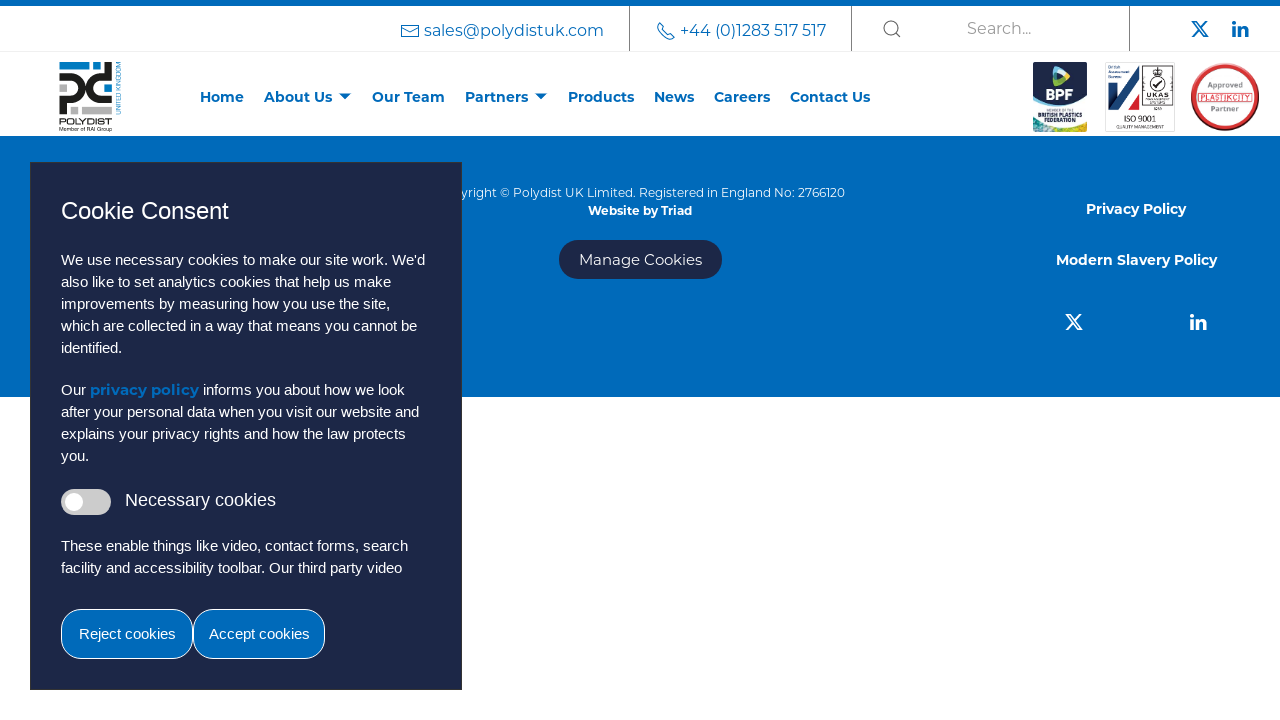

--- FILE ---
content_type: text/html; charset=UTF-8
request_url: https://www.polydisteurope.com/news/polydist-uk-exhibited-at-the-southern-manufacturing-show
body_size: 8621
content:
<!DOCTYPE html>
<html lang="en">
    <head>
        <meta charset="UTF-8">
<meta http-equiv="X-UA-Compatible" content="IE=edge">
<meta name="viewport" content="width=device-width, initial-scale=1">
<meta name="format-detection" content="telephone=no">
<link rel="canonical" href="https://www.polydisteurope.com/news/polydist-uk-exhibited-at-the-southern-manufacturing-show" />



<meta property="og:type" content="website" />
<meta name="twitter:card" content="summary" />

    <title>Polydist Europe - European Polymer Distribution</title>
    <meta property="og:title" content="Polydist Europe - European Polymer Distribution" />
    <meta name="twitter:title" content="Polydist Europe - European Polymer Distribution" />


    <meta name="description" content="We are a UK-based polymer distribution company, with more than 30 years experience in the plastics industry.">



    <meta name="keywords" content="UK-based polymer distribution company plastics industry.">


<meta property="og:url" content="https://www.polydisteurope.com/news/polydist-uk-exhibited-at-the-southern-manufacturing-show" />
<meta name=”twitter:site” content=”https://www.polydisteurope.com/news/polydist-uk-exhibited-at-the-southern-manufacturing-show” />


    <meta property="og:image" content="https://www.polydisteurope.com//_/logo.png" />
    <meta name="twitter:image" content="https://www.polydisteurope.com//_/logo.png" /> 

<meta name="twitter:image:width" content= "1200" />
<meta name="twitter:image:height" content= "600" />
<meta property="og:image:width" content= "1200" />
<meta property="og:image:height" content= "600" />
        
        <link rel="stylesheet" href="https://use.typekit.net/zye2jpt.css">
        <link rel="stylesheet" href="/_/css/style.ConOuGoL.css" />
        <script src="/_/js/main.95SUGhHW.js" defer></script>
        <style>#manage-cookies {
    position: fixed;
    bottom: 30px;
    left: 30px;
    background: #1c2747;
    padding: 30px;
    border: 1px solid #333;
    max-width: 370px;
    width: 100%;
    z-index: 99999;
}

#manage-cookies-button-wrapper {
    position: fixed;
    bottom: 0;
    left: 0;
    width: calc(100% - 40px);
    background: rgba(255, 255, 255, .75);
    padding: 10px 20px;
    text-align: right;
    border-top: 1px solid #333;
}

#manage-cookies button,
#manage-cookies-button-wrapper button,
#manage-cookies h3,
#manage-cookies h4,
#manage-cookies p {
    font-family: -apple-system, BlinkMacSystemFont, "Segoe UI", Roboto, "Helvetica Neue", Arial, "Noto Sans", sans-serif, "Apple Color Emoji", "Segoe UI Emoji", "Segoe UI Symbol", "Noto Color Emoji";
    font-size: 15px;
    font-weight: normal;
    line-height: 1.5;
    color: white;
}

#manage-cookies .buttons,
#manage-cookies .header {
    display: flex;
    width: 100%;
    gap: 15px;
    align-items: center;
}

#manage-cookies .toggles {
    max-height: 350px;
    overflow: scroll;
}

#manage-cookies .toggles {
    margin-bottom: 30px;
}

#manage-cookies-button-wrapper button,
#manage-cookies button {
    background: #006aba;
    border: 1px solid white;
    font-size: 15px;
    padding: 5px 10px;
    cursor: pointer;
    border-radius: 20px;
}

#manage-consent-open button {
        background: #1c2747;
    border: none;
    font-size: 15px;
    padding: 10px 20px;
    cursor: pointer;
    border-radius: 20px;
    color: white;
    width: unset;
    height: unset;
}

#manage-cookies .close {
    border-radius: 50%;
    width: 30px;
    height: 30px;
    line-height: 30px;
    padding: 0;
}

#manage-cookies h3 {
    font-size: 24px;
    margin: 0;
}

#manage-cookies h4 {
    font-size: 18px;
    display: inline-block;
    margin: 0;
    margin-left: 10px;
}

/* The switch - the box around the slider */
#manage-cookies .switch {
    position: relative;
    display: inline-block;
    width: 50px;
    height: 26px;
}

#manage-cookies input:disabled+.slider {
    cursor: not-allowed;
}

/* Hide default HTML checkbox */
#manage-cookies .switch input {
    opacity: 0;
    width: 0;
    height: 0;
}

/* The slider */
#manage-cookies .slider {
    position: absolute;
    cursor: pointer;
    top: 0;
    left: 0;
    right: 0;
    bottom: 0;
    background-color: #ccc;
    -webkit-transition: .4s;
    transition: .4s;
}

#manage-cookies .slider.disabled {
    cursor: not-allowed;
    background-color: #bbb;
}

#manage-cookies .slider.checked {
    background-color: #2d569c;
}

#manage-cookies .slider:before {
    position: absolute;
    content: "";
    height: 18px;
    width: 18px;
    left: 4px;
    bottom: 4px;
    background-color: white;
    transition: .4s;
}

#manage-cookies input:checked+.slider {
    background-color: #00abda;
}

#manage-cookies input:focus+.slider {
    box-shadow: 0 0 1px #00abda;
}

#manage-cookies input:checked+.slider:before {
    transform: translateX(24px);
}

/* Rounded sliders */
#manage-cookies .slider.round {
    border-radius: 34px;
}

#manage-cookies .slider.round:before {
    border-radius: 50%;
}

#manage-cookies .toggles hr {
    border: 0;
    border-top: 1px solid white;
    margin: 10px 0;
}

@media screen and (max-width: 400px) {
    #manage-cookies {
        bottom: 15px;
        left: 15px;
        padding: 15px;
        max-width: calc(100% - 60px);
    }
}</style><script>
    // Backwards Compatability functions
    const deleteAllCookies = () => {
        const cookies = document.cookie.split(";");

        for (let i = 0; i < cookies.length; i++) {
            const cookie = cookies[i];
            const eqPos = cookie.indexOf("=");
            const name = eqPos > -1 ? cookie.substr(0, eqPos).trim() : cookie.trim();

            // Delete the cookie on all possible paths and domains
            document.cookie = name + "=;expires=Thu, 01 Jan 1970 00:00:00 GMT;path=/";
            document.cookie = name + "=;expires=Thu, 01 Jan 1970 00:00:00 GMT;path=/;domain=" + location.hostname;
            document.cookie = name + "=;expires=Thu, 01 Jan 1970 00:00:00 GMT;path=/;domain=." + location.hostname;

            // Attempt to delete third-party cookies
            const domainParts = location.hostname.split('.');
            for (let j = domainParts.length - 1; j >= 0; j--) {
                const domain = domainParts.slice(j).join('.');
                document.cookie = name + "=;expires=Thu, 01 Jan 1970 00:00:00 GMT;path=/;domain=." + domain;
            }

            // Attempt to delete cookies on common third-party domains
            const commonThirdPartyDomains = ['bing.com', 'google.com', 'facebook.com', 'youtube.com', 'twitter.com', 'linkedin.com'];
            for (const domain of commonThirdPartyDomains) {
                document.cookie = name + "=;expires=Thu, 01 Jan 1970 00:00:00 GMT;path=/;domain=." + domain;
            }
        }
    };

    const deleteCookie = (name) => {
        document.cookie = name + '=; expires=Thu, 01 Jan 1970 00:00:01 GMT; path=/;';
    };

    const deleteNonEssentialCookies = () => {
        var optionalCookies = document.cookie.split(';');
        for (var i = 0; i < optionalCookies.length; i++) {
            var ck = optionalCookies[i].split('=')[0];
            if (essentialCookies.indexOf(ck.trim()) == -1) {
                deleteCookie(ck);
            }
        }
    };

    function getCookie(name) {
        var value = "; " + document.cookie;
        var parts = value.split("; " + name + "=");
        if (parts.length == 2) return parts.pop().split(";").shift();
    }

    const setCookie = (name, value, days) => {
        let expires = "";
        if (days) {
            const date = new Date();
            date.setTime(date.getTime() + (days * 24 * 60 * 60 * 1000));
            expires = "; expires=" + date.toUTCString();
        }
        document.cookie = name + "=" + (value || "") + expires + "; path=/";
    };

    var essentialCookies = [
        'PHPSESSID',
        'triad_gdpr_consent',
        'exp_anon',
        'exp_cp_last_site_id',
        'exp_csrf_token',
        'exp_flash',
        'exp_last_activity',
        'exp_last_visit',
        'exp_remember',
        'exp_sessionid',
        'exp_tracker',
        'exp_visitor_consents',
        'triad_gdpr_consent'
    ];
</script>
<script>
    // Initialize dataLayer and gtag only if GTM code exists
    window.dataLayer = window.dataLayer || []; 
    function gtag() { dataLayer.push(arguments); }

    // Initialize consent mode, using previous choices
    const savedConsentMode = localStorage.getItem('consentMode');
    const defaultConsentMode = savedConsentMode ? JSON.parse(savedConsentMode) : {
        'ad_user_data': 'denied',
        'ad_personalization': 'denied',
        'ad_storage': 'denied',
        'analytics_storage': 'denied'
    };

    gtag('consent', 'default', defaultConsentMode);

    // Load GTM
    (function(w,d,s,l,i){w[l]=w[l]||[];w[l].push({'gtm.start':
    new Date().getTime(),event:'gtm.js'});var f=d.getElementsByTagName(s)[0],
    j=d.createElement(s),dl=l!='dataLayer'?'&l='+l:'';j.async=true;j.src=
    'https://www.googletagmanager.com/gtm.js?id='+i+dl;f.parentNode.insertBefore(j,f);
    })(window,document,'script','dataLayer','GTM-TZH2J54');

    const necessaryCookiesAlwaysAllowed = false;
    const types = ['analytics', 'performance', 'necessary'];
    const CONSENT_STORAGE_KEY = 'triad_gdpr_consent';
    const DISMISS_STORAGE_KEY = 'triad_gdpr_dismiss';

    // Storage helper functions
    function setStorageItem(key, value, useSession = false) {
        const storage = useSession ? sessionStorage : localStorage;
        storage.setItem(key, JSON.stringify(value));
    }

    function getStorageItem(key, useSession = false) {
        const storage = useSession ? sessionStorage : localStorage;
        try {
            return JSON.parse(storage.getItem(key));
        } catch {
            return null;
        }
    }

    function getConsentStatus(type) {
        const consents = getStorageItem(CONSENT_STORAGE_KEY) || {};
        return consents[type] === true;
    }

    function setConsentStatus(type, value) {
        const consents = getStorageItem(CONSENT_STORAGE_KEY) || {};
        if (type === 'necessary' && necessaryCookiesAlwaysAllowed) {
            consents[type] = true;
        } else {
            consents[type] = value;
        }
        setStorageItem(CONSENT_STORAGE_KEY, consents);
        updateConsentMode();
    }

    // Update Consents
    function updateConsentMode() {
        const storedConsents = getStorageItem(CONSENT_STORAGE_KEY) || {};
        const consentMode = {
            'ad_user_data': storedConsents['analytics'] ? 'granted' : 'denied',
            'ad_personalization': storedConsents['analytics'] ? 'granted' : 'denied',
            'ad_storage': storedConsents['analytics'] ? 'granted' : 'denied',
            'analytics_storage': storedConsents['analytics'] ? 'granted' : 'denied'
        };

        gtag('consent', 'update', consentMode);
        localStorage.setItem('consentMode', JSON.stringify(consentMode));

        // Update UI toggle states
        document.querySelectorAll('[data-triad-gdpr-cookie]').forEach(toggle => {
            const type = toggle.dataset.triadGdprCookie.replace('triad_gdpr_consent_', '');
            toggle.checked = storedConsents[type] === true;

            if (type === 'necessary' && necessaryCookiesAlwaysAllowed) {
                toggle.disabled = true;
                toggle.checked = true;
            }
        });
    }

    function acceptConsent() {
        setConsentStatus('necessary', true);
        setConsentStatus('analytics', true);
        dismissConsent();
    }

    function revokeConsent() {
        setConsentStatus('necessary', false);
        setConsentStatus('analytics', false);
        deleteAllCookies();
        dismissConsent();
    }

    function savePreferences() {
        const consentTypes = ['analytics', 'performance', 'necessary'];
        const consents = {};

        consentTypes.forEach(type => {
            const toggle = document.querySelector(`[data-triad-gdpr-cookie="triad_gdpr_consent_${type}"]`);
            if (toggle) {
                consents[type] = toggle.checked;
            }
        });

        // If necessary cookies are disabled, delete all cookies
        if (!consents['necessary']) {
            deleteAllCookies();
        } else if (necessaryCookiesAlwaysAllowed) {
            // If only non-essential cookies are disabled
            deleteNonEssentialCookies();
        }

        setStorageItem(CONSENT_STORAGE_KEY, consents);
        updateConsentMode(); // Ensures UI updates after saving
        dismissConsent();
    }

    function removeConsentDismissal() {        
        // Re-insert consent HTML if not present
        if (!document.getElementById('cookies-popup')) {
            const consentHtml = `<div id=\"manage-cookies\" class=\"js-triad-gdpr-hide-dismiss\">    <div class=\"header\">                <h3>Cookie Consent</h3>    </div>    <div class=\"toggles\"><div>        <p class=\"uk-margin-top\">                We use necessary cookies to make our site work.                We\'d also like to set analytics cookies that                help us make improvements by measuring how you                use the site, which are collected in a way that                means you cannot be identified.            </p>            <p class=\"uk-margin-bottom\">                Our <a href=\"/privacy-policy\">privacy policy</a>                informs you about how we look after your personal                data when you visit our website and explains your                privacy rights and how the law protects you.            </p>       </div>        <div>            <label class=\"switch\">                <input type=\"checkbox\" data-triad-gdpr-cookie=\"triad_gdpr_consent_necessary\">                <span class=\"slider round\"></span>            </label>            <h4>Necessary cookies</h4>        </div>           <div class=\"uk-margin uk-width-1-1\">                    <p>                        These enable things like video, contact forms,                        search facility and accessibility toolbar.                        Our third party video player will add cookies                        to your device that enables it to play the                        video and collect information like how many                        plays the video has had.                    </p>                </div>        <hr>        <div>            <label class=\"switch\">                <input type=\"checkbox\" data-triad-gdpr-cookie=\"triad_gdpr_consent_analytics\">                <span class=\"slider round\"></span>            </label>            <h4>Analytics cookies</h4>             <div class=\"uk-margin uk-width-1-1\">                    <p>                        These help us make improvements by measuring                        how you use the site, and are collected in                        a way that means you cannot be identified.                    </p>                </div>        </div>    </div>    <div class=\"buttons\">        <button type=\"button\" onclick=\"revokeConsent();\">Reject cookies</button>        <button type=\"button\" onclick=\"acceptConsent();\">Accept cookies</button>    </div></div>`;
            document.body.insertAdjacentHTML('beforeend', consentHtml);
            
            // Reinitialize manage cookies functionality
            const manageButton = document.getElementById('manage-cookies-button');
            const initialSettings = document.getElementById('initial-cookies-settings');
            const manageSettings = document.getElementById('manage-cookies-settings');
            const backButton = document.getElementById('js-triad_gdpr_back');
            
            if (manageButton) {
                manageButton.addEventListener('click', () => {
                    initialSettings.style.display = 'none';
                    manageSettings.style.display = 'block';
                    backButton.parentElement.style.display = 'block';
                });
            }

            if (backButton) {
                backButton.addEventListener('click', () => {
                    initialSettings.style.display = 'block';
                    manageSettings.style.display = 'none';
                    backButton.parentElement.style.display = 'none';
                });
            }
        }
    }

    function dismissConsent() {
        setStorageItem(DISMISS_STORAGE_KEY, true);
        let consent = localStorage.getItem('triad_gdpr_consent');
        if (consent) {
            consent = JSON.parse(consent);
            if(consent.necessary){
                setCookie('triad_gdpr_consent_necessary', 'yes', 365);
            }
        }
        window.location.reload();
    }

    function updateConsentToggles() {
        const storedConsents = getStorageItem(CONSENT_STORAGE_KEY) || {}; 
        document.querySelectorAll('[data-triad-gdpr-cookie]').forEach(toggle => {
            const type = toggle.dataset.triadGdprCookie.replace('triad_gdpr_consent_', '');
            const consentGiven = storedConsents[type] === true;

            toggle.checked = consentGiven;

            if (type === 'necessary' && necessaryCookiesAlwaysAllowed) {
                toggle.disabled = true;
                toggle.checked = true;
            }

            if (toggle instanceof HTMLInputElement && toggle.type === 'checkbox') {
                try {
                    // Ensure straight quotes are used for 'change'
                    const event = new Event('change');
                    toggle.dispatchEvent(event);
                } catch (error) {
                    console.warn('Failed to dispatch change event:', error);
                }
            }
        });
    }

    function ensureElementsExist(callback) {
        requestAnimationFrame(() => {
            if (document.querySelector('[data-triad-gdpr-cookie]')) {
                callback();
            } else {
                ensureElementsExist(callback);
            }
        });
    }

    document.addEventListener('DOMContentLoaded', () => {
        
        const storedConsents = getStorageItem(CONSENT_STORAGE_KEY) || {};
        const necessaryEnabled = storedConsents['necessary'] === true;
        document.querySelectorAll('.js-triad-gdpr-necessary-required').forEach(el => {
            if (!necessaryEnabled) {
                el.remove();
            }
        });
        document.querySelectorAll('.js-triad-gdpr-not-necessary-only').forEach(el => {
            if (necessaryEnabled) {
                el.remove();
            }
        });
        
        // Always enforce necessary cookies if required
        if (necessaryCookiesAlwaysAllowed) {
            setConsentStatus('necessary', true);
        }

        const hasDismissed = getStorageItem(DISMISS_STORAGE_KEY);
        if (!hasDismissed) {
            const consentHtml = `<div id=\"manage-cookies\" class=\"js-triad-gdpr-hide-dismiss\">    <div class=\"header\">                <h3>Cookie Consent</h3>    </div>    <div class=\"toggles\"><div>        <p class=\"uk-margin-top\">                We use necessary cookies to make our site work.                We\'d also like to set analytics cookies that                help us make improvements by measuring how you                use the site, which are collected in a way that                means you cannot be identified.            </p>            <p class=\"uk-margin-bottom\">                Our <a href=\"/privacy-policy\">privacy policy</a>                informs you about how we look after your personal                data when you visit our website and explains your                privacy rights and how the law protects you.            </p>       </div>        <div>            <label class=\"switch\">                <input type=\"checkbox\" data-triad-gdpr-cookie=\"triad_gdpr_consent_necessary\">                <span class=\"slider round\"></span>            </label>            <h4>Necessary cookies</h4>        </div>           <div class=\"uk-margin uk-width-1-1\">                    <p>                        These enable things like video, contact forms,                        search facility and accessibility toolbar.                        Our third party video player will add cookies                        to your device that enables it to play the                        video and collect information like how many                        plays the video has had.                    </p>                </div>        <hr>        <div>            <label class=\"switch\">                <input type=\"checkbox\" data-triad-gdpr-cookie=\"triad_gdpr_consent_analytics\">                <span class=\"slider round\"></span>            </label>            <h4>Analytics cookies</h4>             <div class=\"uk-margin uk-width-1-1\">                    <p>                        These help us make improvements by measuring                        how you use the site, and are collected in                        a way that means you cannot be identified.                    </p>                </div>        </div>    </div>    <div class=\"buttons\">        <button type=\"button\" onclick=\"revokeConsent();\">Reject cookies</button>        <button type=\"button\" onclick=\"acceptConsent();\">Accept cookies</button>    </div></div>`; 
            document.body.insertAdjacentHTML('beforeend', consentHtml);

            const manageButton = document.getElementById('manage-cookies-button');
            const initialSettings = document.getElementById('initial-cookies-settings');
            const manageSettings = document.getElementById('manage-cookies-settings');
            const backButton = document.getElementById('js-triad_gdpr_back');

            if (manageButton) {
                manageButton.addEventListener('click', () => {
                    initialSettings.style.display = 'none';
                    manageSettings.style.display = 'block';
                    backButton.parentElement.style.display = 'block';
                });
            }

            if (backButton) {
                backButton.addEventListener('click', () => {
                    initialSettings.style.display = 'block';
                    manageSettings.style.display = 'none';
                    backButton.parentElement.style.display = 'none';
                });
            }

                updateConsentMode();
        }

        ensureElementsExist(() => {
            updateConsentToggles();
        });
    });
</script>


        <link rel="apple-touch-icon" sizes="180x180" href="/_/favicon/apple-touch-icon.png">
        <link rel="icon" type="image/png" sizes="32x32" href="/_/favicon/favicon-32x32.png">
        <link rel="icon" type="image/png" sizes="16x16" href="/_/favicon/favicon-16x16.png">
        <link rel="manifest" href="/_/favicon/site.webmanifest">
        <link rel="mask-icon" href="/_/favicon/safari-pinned-tab.svg" color="#000000">
        <link rel="shortcut icon" href="/_/favicon/favicon.ico">
        <meta name="apple-mobile-web-app-title" content="Polydist">
        <meta name="application-name" content="Polydist">
        <meta name="msapplication-TileColor" content="#ffffff">
        <meta name="msapplication-config" content="/_/favicon/browserconfig.xml">
        <meta name="theme-color" content="#ffffff">

        <meta name="google-site-verification" content="3LRYYcG0i-cTojxoCEJO6of3kbyRX11Wt7Eg5H2lM0c" />
    </head>

    <script type="text/javascript" src="https://secure.leadforensics.com/js/135300.js" ></script>
    <noscript><img src="https://secure.leadforensics.com/135300.png" style="display:none;" /></noscript>

    <body>
        <div class="js-triad-gdpr-necessary-required">
            <!-- Google Tag Manager (noscript) -->
            <noscript><iframe src="https://www.googletagmanager.com/ns.html?id=GTM-TZH2J54"
            height="0" width="0" style="display:none;visibility:hidden"></iframe></noscript>
            <!-- End Google Tag Manager (noscript) -->
        </div>

        <a class="uk-hidden" title="Skip to main content" href="#main-content">Skip to main content</a>

        <header class="boundary-align">
            <div class="top-nav uk-visible@l">
                <div class="top-contact uk-margin-right">
                    <a href="mailto:sales@polydistuk.com"><p class="blue-this uk-margin-remove uk-margin-small-top"><span uk-icon="mail"></span> sales@polydistuk.com</p></a>
                </div>
                <div class="top-contact uk-margin-right">
                    <a href="tel:+44(0)1283517517"><p class="blue-this uk-margin-remove uk-margin-small-top"><span uk-icon="receiver"></span> +44 (0)1283 517 517</p></a>
                </div>
                <div class="top-search">
                    <div class="uk-width-expand">
                        <form method="post" action="https://www.polydisteurope.com/"  >
<div class='hiddenFields'>
<input type="hidden" name="ACT" value="24" />
<input type="hidden" name="RES" value="" />
<input type="hidden" name="meta" value="1Q6qyPjSzNJThW2OySUzZyaWLKufYKxjE7iE4bWUJD64SoHBqvAYpWcVP4ynFAwsIkh70cIijJwIPcX3s24WsW1GAiDdCXeohvNj+8My4np2gRazgS/juRvbG6MjxOKYxPu6/N8eSzoL4mj07MrjHAF+t3udWTMZ5fGuNf7/J/MlhdYvi9Em+qRbCrXINPhrJMTd9qFcRDxUYQFNir5Z37UNGqSaEomhEJDR1WQUvRa09K4PnSKJpnff75wdL4jQ75BOebzPOGy3YFWB1kst0lD4XFq6fF9fW4OKKizFws1eod7oRVHFpjw9qFEzk2slTHN1yNy7m5Q1n7h9TEWA7f/5uIxp3gYBRsKhOj/PEqIFT32qcbfjO+F78PPYj1DVlr2Gf1K66Pd+m7ftBw0kKrGeTkYFTQg9aoESjWI2OqUWdbMuBwYleLe7hlpOez+5c2h5mN0lb5KwO1gFZytp9vwMk/dqYpdxXObQE7bmmMXznycTmjuAhD3v9mEJZihV" />
<input type="hidden" name="site_id" value="1" />
<input type="hidden" name="csrf_token" value="deca91aab4269af35afa840f23f26d3d2df4cfeb" />
</div>


                        <label for="keywords-desktop"><span uk-icon="search"></span> </label>
                        <input style="margin-top: -48px;" name="keywords" id="keywords-desktop" value="" size="18" maxlength="100" class="uk-search-input uk-text-center" type="search" placeholder="Search...">
                        </form>
                    </div>
                </div>

                <div class="uk-grid uk-child-width-1-2@s uk-grid-small top-social-media-icons">
                    <div class="uk-margin-small-top uk-margin-small-bottom">
                        <a target="_blank" style="background-color: transparent; color: #006aba;" aria-label="Polydist Twitter" class="social-link" href="https://twitter.com/PolydistUK"><span uk-icon="twitter"></span></a>
                    </div>
                    <div class="uk-margin-small-top uk-margin-small-bottom">
                        <a target="_blank" style="background-color: transparent; color: #006aba;" aria-label="Polydist LinkedIn" class="social-link" href="https://www.linkedin.com/company/polydist-uk/"><span uk-icon="linkedin"></span></a>
                    </div>
                </div>


            </div>
            <div>
                <div class="uk-grid-small uk-position-relative" uk-grid>

                    <div class="navigation uk-width-1-1">
                        <div class="uk-grid uk-grid-collapse">
                            <div class="uk-width-expand">

                                <div class="tier-two">
                                    <div class="nav uk-visible@l">
                                        <a href="/">
                                            <img class="nav-logo" src="/_/svg/logo_uk.svg" alt="Polydist Logo">
                                        </a>
                                            
        
            <div class="link-wrapper uk-text-center">
                <a class="link-up " href="/" title="Home">Home</a>
            </div>
            
        
        
        
            <div class="link-wrapper uk-text-center">
                <a class="link-up  top-drop" href="/about-us" title="About Us">About Us</a>
            </div>
            
                
                    <div uk-dropdown="pos: bottom-justify; mode: click; stretch: x">
                        <div class="uk-container-large uk-margin-medium-bottom uk-margin-medium-top uk-margin-medium-left">
                            <a class="menu-title" href="/about-us" title="About Us"><h3 style="color:black" >About Us</h3></a>

                            <div class="uk-grid uk-grid-small uk-grid-match">
                                <div class="uk-width-1-1">
                                    <ul class="uk-nav uk-dropdown-nav products-inline">
                                        
                                        <li class="uk-parent">
                                            <a style="color:black" class="area-heading" href="/about-us/history" title="History">History</a>
                                            
                                            
                                            
                                        </li>
                                        
                                    </ul>
                                </div>
                            </div>
                        </div>
                    </div>
                
            
        
        
        
            <div class="link-wrapper uk-text-center">
                <a class="link-up " href="/our-team" title="Our Team">Our Team</a>
            </div>
            
        
        
        
            <div class="link-wrapper uk-text-center">
                <a class="link-up  top-drop" href="/partners" title="Partners">Partners</a>
            </div>
            
                
                    <div uk-dropdown="pos: bottom-justify; mode: click; stretch: x">
                        <div class="uk-container-large uk-margin-medium-bottom uk-margin-medium-top uk-margin-medium-left">
                            <a class="menu-title" href="/partners" title="Partners"><h3 style="color:black" >Partners</h3></a>

                            <div class="uk-grid uk-grid-small uk-grid-match">
                                <div class="uk-width-1-1">
                                    <ul class="uk-nav uk-dropdown-nav products-inline">
                                        
                                        <li class="uk-parent">
                                            <a style="color:black" class="area-heading" href="/partners/veolia" title="Veolia">Veolia</a>
                                            
                                            
                                            
                                        </li>
                                        
                                        <li class="uk-parent">
                                            <a style="color:black" class="area-heading" href="/partners/braskem" title="Braskem">Braskem</a>
                                            
                                            
                                            
                                        </li>
                                        
                                        <li class="uk-parent">
                                            <a style="color:black" class="area-heading" href="/partners/polytechs" title="Polytechs">Polytechs</a>
                                            
                                            
                                            
                                        </li>
                                        
                                        <li class="uk-parent">
                                            <a style="color:black" class="area-heading" href="/partners/supreme-petrochem" title="Supreme Petrochem">Supreme Petrochem</a>
                                            
                                            
                                            
                                        </li>
                                        
                                        <li class="uk-parent">
                                            <a style="color:black" class="area-heading" href="/partners/sabic" title="SABIC">SABIC</a>
                                            
                                            
                                            
                                        </li>
                                        
                                        <li class="uk-parent">
                                            <a style="color:black" class="area-heading" href="/partners/braskem-green" title="Braskem Green">Braskem Green</a>
                                            
                                            
                                            
                                        </li>
                                        
                                        <li class="uk-parent">
                                            <a style="color:black" class="area-heading" href="/partners/equate" title="Equate">Equate</a>
                                            
                                            
                                            
                                        </li>
                                        
                                        <li class="uk-parent">
                                            <a style="color:black" class="area-heading" href="/partners/formosa-plastics" title="Formosa Plastics">Formosa Plastics</a>
                                            
                                            
                                            
                                        </li>
                                        
                                        <li class="uk-parent">
                                            <a style="color:black" class="area-heading" href="/partners/grupo-repol" title="Grupo Repol">Grupo Repol</a>
                                            
                                            
                                            
                                        </li>
                                        
                                        <li class="uk-parent">
                                            <a style="color:black" class="area-heading" href="/partners/elastron" title="Elastron">Elastron</a>
                                            
                                            
                                            
                                        </li>
                                        
                                        <li class="uk-parent">
                                            <a style="color:black" class="area-heading" href="/partners/daelim" title="Daelim">Daelim</a>
                                            
                                            
                                            
                                        </li>
                                        
                                    </ul>
                                </div>
                            </div>
                        </div>
                    </div>
                
            
        
        
        
            <div class="link-wrapper uk-text-center">
                <a class="link-up " href="/products" title="Products">Products</a>
            </div>
            
                
            
        
        
        

        
        
        

        
        
        
            <div class="link-wrapper uk-text-center">
                <a class="link-up active" href="/news" title="News">News</a>
            </div>
            
        
        
        
            <div class="link-wrapper uk-text-center">
                <a class="link-up " href="/about-us/careers" title="Careers">Careers</a>
            </div>
            
        
        
        
            <div class="link-wrapper uk-text-center">
                <a class="link-up " href="/contact-us" title="Contact Us">Contact Us</a>
            </div>
            
        
        
        

        
    
                                        <div class="uk-margin-auto-left uk-flex logo_wrapper">
                                            <img class="BPF" style="width:70px; margin-right: 10px;" src="/_/img/member-badge-t.jpg" alt="Member of the BPF">
                                            <img style="width:70px; margin-right: 15px;" src="/_/img/9001_RGB_White.jpg" alt="ISO 9001 Certified Logo">
                                            <img style="width:70px; margin-right: 20px;" src="/_/img/PlastikCity-PartnerLogo.png" alt="Plastik City Partner Logo">
                                        </div>
                                    </div>

                                    <div class="mobile-tier-two uk-hidden@l">
                                        <div class="uk-grid uk-child-width-1-2 uk-grid-small uk-flex uk-flex-middle uk-flex-denter top-social-media-icons">
                                            <div class="uk-margin-small-top uk-margin-small-bottom">
                                                <a target="_blank" style="background-color: transparent; color: #006aba;" class="social-link" aria-label="Polydist Twitter" href="https://twitter.com/PolydistUK"><span uk-icon="twitter"></span></a>
                                            </div>
                                            <div class="uk-margin-small-top uk-margin-small-bottom">
                                                <a target="_blank" style="background-color: transparent; color: #006aba;"  class="social-link" aria-label="Polydist LinkedIn" href="https://www.linkedin.com/company/polydist-uk/"><span uk-icon="linkedin"></span></a>
                                            </div>
                                        </div>
                                        <div class="mobile-logo">
                                            <a href="/">
                                                <img class="nav-logo" src="/_/svg/logo_uk.svg" title="Polydist Logo" alt="Polydist Logo">
                                            </a>
                                        </div>
                                        <div class="hamburger " data-uk-toggle="target: #offcanvas-menu">
                                            <span class="line"></span>
                                            <span class="line"></span>
                                            <span class="line"></span>
                                        </div>
                                    </div>
                                </div>
                            </div>
                        </div>

                        <a title="Mobile Menu" class="uk-hidden@m" href="#offcanvas-nav" uk-toggle>
                            <div class="hamburger">
                                <div class="crown"></div>
                                <div class="beef"></div>
                                <div class="heel"></div>
                            </div>
                            <span style="position:absolute; left: -9999px">Menu</span>
                        </a>
                    </div>
                </div>
            </div>

            <div class="top-nav mobile uk-visible@m uk-hidden@l">
                <div class="top-contact uk-margin-right">
                    <a href="mailto:sales@polydistuk.com"><p class="blue-this"><span uk-icon="mail"></span> sales@polydistuk.com</p></a>
                </div>
                <div style="border-left:1px solid grey;" class="top-contact uk-margin-right">
                    <a href="tel:+44(0)1283517517"><p class="blue-this"><span uk-icon="receiver"></span> +44 (0)1283 517 517</p></a>
                </div>
                <div class="top-search">
                    <div class="uk-width-expand">
                        <form method="post" action="https://www.polydisteurope.com/"  >
<div class='hiddenFields'>
<input type="hidden" name="ACT" value="24" />
<input type="hidden" name="RES" value="" />
<input type="hidden" name="meta" value="kVB3X9b4cCzXmA7pQdWmxcWJIrBDj1O1+Dmep8c4WjgTL1xHBkM1NiNnX5g0W+Xlxzc5/2FP8acLiXARGKfyl1b4xLdxS/qfPif8o9sBMIbnFViBshcDHfHMJdIbgoe+vNb+TsB1LzkKxnK6J+h75vshDm+NTTCu6pAlm6qGHP5AXlMz01qxXVQk3XTEWHh0J4vSsBGDqyRK+olH3zRqj2q6nHfGNgw+Y4pfa990u+XANfKvP6gz1MG8RyrJa5dSNYqE84/9R8hRhZi1SOYRc1dWdtK1xklSagWaC5rJOWkrK8Yzpv41JlfQ0KchfZR15zoK4aKf+nEkUnZ+VMuutFPpzAD1zu60YbgN+e/6AupcslbOeclmi61xQu7ObA04melwadvAbM0hn7NJSPYKMeTIhUip6n+z2+hREy8UHLL/xTO9QdASx0M0nBwT2QBqTKEdTqWcOYpALjKnQDLBFnDyMCCtGbLnVBvF3FxYZucXKEXG7rB/pni+67RA1T4H" />
<input type="hidden" name="site_id" value="1" />
<input type="hidden" name="csrf_token" value="deca91aab4269af35afa840f23f26d3d2df4cfeb" />
</div>


                        <label for="keywords-ipad"><span uk-icon="search"></span> </label>
                        <input style="margin-top: -48px;" name="keywords" id="keywords-ipad" value="" size="18" maxlength="100" class="uk-search-input uk-text-center" type="search" placeholder="Search...">
                        </form>
                    </div>
                </div>
                <div class="uk-margin-auto-left uk-flex logo_wrapper">
                    <img class="BPF" style="width:50px; margin-right: 10px;" src="/_/img/member-badge-t.jpg" alt="Member of the BPF">
                    <img style="width:50px; margin-right: 15px;" src="/_/img/9001_RGB_White.jpg" alt="ISO 9001 Certified Logo">
                    <img style="width:50px; margin-right: 20px;" src="/_/img/PlastikCity-PartnerLogo.png" alt="Plastik City Partner Logo">
                </div>
            </div>

            <div class="top-nav mobile uk-hidden@m">
                <div class="top-contact uk-margin-right">
                    <a aria-label="Polydist Mail" href="mailto:sales@polydistuk.com"><span uk-icon="mail"></span></a>
                </div>
                <div style="border-left:1px solid grey;" class="top-contact uk-margin-right">
                    <a aria-label="Polydist Phone" href="tel:+44(0)1283517517"><span uk-icon="receiver"></span></a>
                </div>
                <div class="top-search">
                    <div class="uk-width-expand">
                        <form method="post" action="https://www.polydisteurope.com/"  >
<div class='hiddenFields'>
<input type="hidden" name="ACT" value="24" />
<input type="hidden" name="RES" value="" />
<input type="hidden" name="meta" value="h7Tnfz0rfzGbraw4e1j01JU+SAEu4q4v5Nzt3LrV6o7cw2E+lroOBQLXCD/N7vRGSXRIwIafmd8T8fVl7oDR4FAPaZvZPGWzU2BYyA9QNtEbhWmHiPPuNd5RtM8SIiZNQycuG5GDqNW/5O1Gb5xYiOLShqO95jx6PWtSp1zorAOmb/LOUDP8k3INa0eNugzPeTVDugQQpElmvVRnRzp0tooDnqfTqG+6O9t0+rAAz8077XQw0qStvUls6xdrRAUUS3vxQdDAzG31FeNuDz1CIs/18XYdmzyAZDGgh66C7t2jfr1ZkrGoB/I1MTuKqHdXEf2IpupZEIceJQEYT9+y3pYjNX3OxQoDZkPRMjWwXMT/G1a6GgwfWdg50NQ06Bb2JbWgHEycL0zBb463gr8OgOVyIjTXrWVRehc8tWDswVku3TgryXa45boiNQdxpb2vqweWSr+FG8QOFUxtYogMqGLE7l5u4PtbYZEeXow88IIiuXLjA4e0GERZteDNoeP8" />
<input type="hidden" name="site_id" value="1" />
<input type="hidden" name="csrf_token" value="deca91aab4269af35afa840f23f26d3d2df4cfeb" />
</div>


                        <label for="keywords-mobile"><span uk-icon="search"></span> </label>
                        <input style="margin-top: -48px;" name="keywords" id="keywords-mobile" value="" size="18" maxlength="100" class="uk-search-input uk-text-center" type="search" placeholder="Search...">
                        </form>
                    </div>
                </div>
                <div class="uk-margin-auto-left uk-flex logo_wrapper">
                    <img class="BPF" style="width:30px; margin-right: 10px;" src="/_/img/member-badge-t.jpg" alt="Member of the BPF">
                    <img style="width:30px; margin-right: 15px;" src="/_/img/9001_RGB_White.jpg" alt="ISO 9001 Certified Logo">
                    <img style="width:30px; margin-right: 20px;" src="/_/img/PlastikCity-PartnerLogo.png" alt="Plastik City Partner Logo">
                </div>
            </div>
        </header>

        <div class="container">
            
<?php
    $slide_under_nav = 'false';
?>


        </div>

        <footer>
            <div class="uk-container footer-container uk-padding">
                <div class="uk-text-center" uk-grid>
                    <div class="uk-width-1-5@m">
                        <img style="width:90px;height: 100px;" src="/_/svg/PD-Footer.svg" alt="UK Logo">
                    </div>
                    <div class="uk-width-3-5@m">
                        
                        <p>
                            Copyright &copy; Polydist UK Limited. Registered in England No: 2766120<br />
                            <a href="https://triad.uk.com" target="_blank" style="color: white;">Website by Triad</a>
                        </p>
                        
                        <div id="manage-consent-open" class="js-triad-gdpr-show-dismiss">
                            <button type="button" onclick="removeConsentDismissal();">Manage Cookies</button>
                        </div>
                    </div>
                    <div class="uk-width-1-5@m">
                        <div>
                            <a href="/privacy-policy" class="uk-display-block uk-padding-small uk-text-white uk-text-small">Privacy Policy</a>

                            <a href="/assets/modern_slavery_policy_2024.pdf" target="_blank" class="uk-display-block uk-padding-small uk-text-white uk-text-small">Modern Slavery Policy</a>

                            <div class="uk-grid uk-child-width-1-2@s">
                                <div class="uk-margin-small-top uk-margin-small-bottom">
                                    <a target="_blank" class="uk-display-block uk-padding-small uk-text-white uk-text-small" aria-label="Polydist Twitter" href="https://twitter.com/PolydistUK"><span uk-icon="twitter"></span></a>
                                </div>
                                <div class="uk-margin-small-top uk-margin-small-bottom">
                                    <a target="_blank" class="uk-display-block uk-padding-small uk-text-white uk-text-small" aria-label="Polydist LinkedIn" href="https://www.linkedin.com/company/polydist-uk/"><span uk-icon="linkedin"></span></a>
                                </div>
                            </div>
                        </div>
                    </div>
                </div>
            </div>
        </footer>

        <div id="offcanvas-menu" uk-offcanvas="overlay: true">
            <div class="uk-offcanvas-bar">
                <div class="uk-margin-large-top">
                    <ul class="uk-nav-parent-icon" uk-nav>
                        <div class="mobile-logo uk-margin-bottom">
                            <img class="nav-logo" src="/_/svg/logo_uk.svg" alt="UK Logo">
                        </div>
                        
                            
                                
                                    <li ><a class="side-nav-link" style="padding:0" href="/"></a>
                                    <p style="margin-top:0"><a href="/">Home</a></p>
                                        
                                    </li>
                                
                            
                        
                            
                                
                                    <li class="uk-parent "><a class="side-nav-link" style="padding:0" href="/about-us"></a>
                                    <p style="margin-top:0"><a href="/about-us">About Us</a></p>
                                        
                                        
                                            <ul class="uk-sub-nav uk-nav-parent-icon" uk-nav style="margin-bottom: 5px;">
                                                
                                                    <li><a href="/about-us/history" title="History">History</a></li>
                                                
                                            </ul>
                                        
                                        
                                    </li>
                                
                            
                        
                            
                                
                                    <li ><a class="side-nav-link" style="padding:0" href="/our-team"></a>
                                    <p style="margin-top:0"><a href="/our-team">Our Team</a></p>
                                        
                                    </li>
                                
                            
                        
                            
                                
                                    <li class="uk-parent "><a class="side-nav-link" style="padding:0" href="/partners"></a>
                                    <p style="margin-top:0"><a href="/partners">Partners</a></p>
                                        
                                        
                                            <ul class="uk-sub-nav uk-nav-parent-icon" uk-nav style="margin-bottom: 5px;">
                                                
                                                    <li><a href="/partners/veolia" title="Veolia">Veolia</a></li>
                                                
                                                    <li><a href="/partners/braskem" title="Braskem">Braskem</a></li>
                                                
                                                    <li><a href="/partners/polytechs" title="Polytechs">Polytechs</a></li>
                                                
                                                    <li><a href="/partners/supreme-petrochem" title="Supreme Petrochem">Supreme Petrochem</a></li>
                                                
                                                    <li><a href="/partners/sabic" title="SABIC">SABIC</a></li>
                                                
                                                    <li><a href="/partners/braskem-green" title="Braskem Green">Braskem Green</a></li>
                                                
                                                    <li><a href="/partners/equate" title="Equate">Equate</a></li>
                                                
                                                    <li><a href="/partners/formosa-plastics" title="Formosa Plastics">Formosa Plastics</a></li>
                                                
                                                    <li><a href="/partners/grupo-repol" title="Grupo Repol">Grupo Repol</a></li>
                                                
                                                    <li><a href="/partners/elastron" title="Elastron">Elastron</a></li>
                                                
                                                    <li><a href="/partners/daelim" title="Daelim">Daelim</a></li>
                                                
                                            </ul>
                                        
                                        
                                    </li>
                                
                            
                        
                            
                                
                                    <li ><a class="side-nav-link" style="padding:0" href="/products"></a>
                                    <p style="margin-top:0"><a href="/products">Products</a></p>
                                        
                                        
                                        
                                    </li>
                                
                            
                        
                            
                                

                                
                            
                        
                            
                                

                                
                            
                        
                            
                                
                                    <li ><a class="side-nav-link" style="padding:0" href="/news"></a>
                                    <p style="margin-top:0"><a href="/news">News</a></p>
                                        
                                    </li>
                                
                            
                        
                            
                                
                                    <li ><a class="side-nav-link" style="padding:0" href="/about-us/careers"></a>
                                    <p style="margin-top:0"><a href="/about-us/careers">Careers</a></p>
                                        
                                    </li>
                                
                            
                        
                            
                                
                                    <li ><a class="side-nav-link" style="padding:0" href="/contact-us"></a>
                                    <p style="margin-top:0"><a href="/contact-us">Contact Us</a></p>
                                        
                                    </li>
                                
                            
                        
                            
                                

                                
                            
                        
                        <li style="display: inline-block;"><a target="_blank" style="background-color: transparent; color: #006aba;" class="social-link social-mobile" aria-label="Polydist Twitter" href="https://twitter.com/PolydistUK"><span uk-icon="twitter"></span></a></li>
                        <li style="display: inline-block;"><a target="_blank" style="background-color: transparent; color: #006aba;"  class="social-link social-mobile" aria-label="Polydist LinkedIn" href="https://www.linkedin.com/company/polydist-uk/"><span uk-icon="linkedin"></span></a></li>
                    </ul>
                </div>
            </div>
        </div>
        
    </body>
</html>
<!-- RocketCache Cache /news/polydist-uk-exhibited-at-the-southern-manufacturing-show -->

--- FILE ---
content_type: text/css;charset=utf-8
request_url: https://use.typekit.net/zye2jpt.css
body_size: 755
content:
/*
 * The Typekit service used to deliver this font or fonts for use on websites
 * is provided by Adobe and is subject to these Terms of Use
 * http://www.adobe.com/products/eulas/tou_typekit. For font license
 * information, see the list below.
 *
 * eurostile:
 *   - http://typekit.com/eulas/00000000000000003b9b2159
 * montserrat:
 *   - http://typekit.com/eulas/00000000000000003b9b1338
 *   - http://typekit.com/eulas/00000000000000003b9b1337
 *   - http://typekit.com/eulas/00000000000000003b9b133d
 *   - http://typekit.com/eulas/00000000000000003b9b133e
 * montserrat-alternates:
 *   - http://typekit.com/eulas/00000000000000003b9b1349
 *   - http://typekit.com/eulas/00000000000000003b9b134a
 *   - http://typekit.com/eulas/00000000000000003b9b134f
 *   - http://typekit.com/eulas/00000000000000003b9b1350
 *
 * © 2009-2026 Adobe Systems Incorporated. All Rights Reserved.
 */
/*{"last_published":"2020-07-18 17:51:29 UTC"}*/

@import url("https://p.typekit.net/p.css?s=1&k=zye2jpt&ht=tk&f=16353.37461.37466.37467.25750.37478.37479.37484.37485&a=10032969&app=typekit&e=css");

@font-face {
font-family:"montserrat";
src:url("https://use.typekit.net/af/2d988a/00000000000000003b9b1338/27/l?primer=7cdcb44be4a7db8877ffa5c0007b8dd865b3bbc383831fe2ea177f62257a9191&fvd=n4&v=3") format("woff2"),url("https://use.typekit.net/af/2d988a/00000000000000003b9b1338/27/d?primer=7cdcb44be4a7db8877ffa5c0007b8dd865b3bbc383831fe2ea177f62257a9191&fvd=n4&v=3") format("woff"),url("https://use.typekit.net/af/2d988a/00000000000000003b9b1338/27/a?primer=7cdcb44be4a7db8877ffa5c0007b8dd865b3bbc383831fe2ea177f62257a9191&fvd=n4&v=3") format("opentype");
font-display:auto;font-style:normal;font-weight:400;font-stretch:normal;
}

@font-face {
font-family:"montserrat";
src:url("https://use.typekit.net/af/da10e7/00000000000000003b9b1337/27/l?primer=7cdcb44be4a7db8877ffa5c0007b8dd865b3bbc383831fe2ea177f62257a9191&fvd=i4&v=3") format("woff2"),url("https://use.typekit.net/af/da10e7/00000000000000003b9b1337/27/d?primer=7cdcb44be4a7db8877ffa5c0007b8dd865b3bbc383831fe2ea177f62257a9191&fvd=i4&v=3") format("woff"),url("https://use.typekit.net/af/da10e7/00000000000000003b9b1337/27/a?primer=7cdcb44be4a7db8877ffa5c0007b8dd865b3bbc383831fe2ea177f62257a9191&fvd=i4&v=3") format("opentype");
font-display:auto;font-style:italic;font-weight:400;font-stretch:normal;
}

@font-face {
font-family:"montserrat";
src:url("https://use.typekit.net/af/05093b/00000000000000003b9b133d/27/l?primer=7cdcb44be4a7db8877ffa5c0007b8dd865b3bbc383831fe2ea177f62257a9191&fvd=n7&v=3") format("woff2"),url("https://use.typekit.net/af/05093b/00000000000000003b9b133d/27/d?primer=7cdcb44be4a7db8877ffa5c0007b8dd865b3bbc383831fe2ea177f62257a9191&fvd=n7&v=3") format("woff"),url("https://use.typekit.net/af/05093b/00000000000000003b9b133d/27/a?primer=7cdcb44be4a7db8877ffa5c0007b8dd865b3bbc383831fe2ea177f62257a9191&fvd=n7&v=3") format("opentype");
font-display:auto;font-style:normal;font-weight:700;font-stretch:normal;
}

@font-face {
font-family:"montserrat";
src:url("https://use.typekit.net/af/1bab1a/00000000000000003b9b133e/27/l?primer=7cdcb44be4a7db8877ffa5c0007b8dd865b3bbc383831fe2ea177f62257a9191&fvd=i7&v=3") format("woff2"),url("https://use.typekit.net/af/1bab1a/00000000000000003b9b133e/27/d?primer=7cdcb44be4a7db8877ffa5c0007b8dd865b3bbc383831fe2ea177f62257a9191&fvd=i7&v=3") format("woff"),url("https://use.typekit.net/af/1bab1a/00000000000000003b9b133e/27/a?primer=7cdcb44be4a7db8877ffa5c0007b8dd865b3bbc383831fe2ea177f62257a9191&fvd=i7&v=3") format("opentype");
font-display:auto;font-style:italic;font-weight:700;font-stretch:normal;
}

@font-face {
font-family:"eurostile";
src:url("https://use.typekit.net/af/2d8a3b/00000000000000003b9b2159/27/l?primer=7cdcb44be4a7db8877ffa5c0007b8dd865b3bbc383831fe2ea177f62257a9191&fvd=n4&v=3") format("woff2"),url("https://use.typekit.net/af/2d8a3b/00000000000000003b9b2159/27/d?primer=7cdcb44be4a7db8877ffa5c0007b8dd865b3bbc383831fe2ea177f62257a9191&fvd=n4&v=3") format("woff"),url("https://use.typekit.net/af/2d8a3b/00000000000000003b9b2159/27/a?primer=7cdcb44be4a7db8877ffa5c0007b8dd865b3bbc383831fe2ea177f62257a9191&fvd=n4&v=3") format("opentype");
font-display:auto;font-style:normal;font-weight:400;font-stretch:normal;
}

@font-face {
font-family:"montserrat-alternates";
src:url("https://use.typekit.net/af/89deea/00000000000000003b9b1349/27/l?primer=7cdcb44be4a7db8877ffa5c0007b8dd865b3bbc383831fe2ea177f62257a9191&fvd=n4&v=3") format("woff2"),url("https://use.typekit.net/af/89deea/00000000000000003b9b1349/27/d?primer=7cdcb44be4a7db8877ffa5c0007b8dd865b3bbc383831fe2ea177f62257a9191&fvd=n4&v=3") format("woff"),url("https://use.typekit.net/af/89deea/00000000000000003b9b1349/27/a?primer=7cdcb44be4a7db8877ffa5c0007b8dd865b3bbc383831fe2ea177f62257a9191&fvd=n4&v=3") format("opentype");
font-display:auto;font-style:normal;font-weight:400;font-stretch:normal;
}

@font-face {
font-family:"montserrat-alternates";
src:url("https://use.typekit.net/af/688a43/00000000000000003b9b134a/27/l?primer=7cdcb44be4a7db8877ffa5c0007b8dd865b3bbc383831fe2ea177f62257a9191&fvd=i4&v=3") format("woff2"),url("https://use.typekit.net/af/688a43/00000000000000003b9b134a/27/d?primer=7cdcb44be4a7db8877ffa5c0007b8dd865b3bbc383831fe2ea177f62257a9191&fvd=i4&v=3") format("woff"),url("https://use.typekit.net/af/688a43/00000000000000003b9b134a/27/a?primer=7cdcb44be4a7db8877ffa5c0007b8dd865b3bbc383831fe2ea177f62257a9191&fvd=i4&v=3") format("opentype");
font-display:auto;font-style:italic;font-weight:400;font-stretch:normal;
}

@font-face {
font-family:"montserrat-alternates";
src:url("https://use.typekit.net/af/1663ae/00000000000000003b9b134f/27/l?primer=7cdcb44be4a7db8877ffa5c0007b8dd865b3bbc383831fe2ea177f62257a9191&fvd=n7&v=3") format("woff2"),url("https://use.typekit.net/af/1663ae/00000000000000003b9b134f/27/d?primer=7cdcb44be4a7db8877ffa5c0007b8dd865b3bbc383831fe2ea177f62257a9191&fvd=n7&v=3") format("woff"),url("https://use.typekit.net/af/1663ae/00000000000000003b9b134f/27/a?primer=7cdcb44be4a7db8877ffa5c0007b8dd865b3bbc383831fe2ea177f62257a9191&fvd=n7&v=3") format("opentype");
font-display:auto;font-style:normal;font-weight:700;font-stretch:normal;
}

@font-face {
font-family:"montserrat-alternates";
src:url("https://use.typekit.net/af/bd0d1f/00000000000000003b9b1350/27/l?primer=7cdcb44be4a7db8877ffa5c0007b8dd865b3bbc383831fe2ea177f62257a9191&fvd=i7&v=3") format("woff2"),url("https://use.typekit.net/af/bd0d1f/00000000000000003b9b1350/27/d?primer=7cdcb44be4a7db8877ffa5c0007b8dd865b3bbc383831fe2ea177f62257a9191&fvd=i7&v=3") format("woff"),url("https://use.typekit.net/af/bd0d1f/00000000000000003b9b1350/27/a?primer=7cdcb44be4a7db8877ffa5c0007b8dd865b3bbc383831fe2ea177f62257a9191&fvd=i7&v=3") format("opentype");
font-display:auto;font-style:italic;font-weight:700;font-stretch:normal;
}

.tk-montserrat { font-family: "montserrat",sans-serif; }
.tk-eurostile { font-family: "eurostile",sans-serif; }
.tk-montserrat-alternates { font-family: "montserrat-alternates",sans-serif; }


--- FILE ---
content_type: image/svg+xml
request_url: https://www.polydisteurope.com/_/svg/PD-Footer.svg
body_size: 2482
content:
<?xml version="1.0" encoding="utf-8"?>
<!-- Generator: Adobe Illustrator 24.1.0, SVG Export Plug-In . SVG Version: 6.00 Build 0)  -->
<svg version="1.1" id="Layer_2" xmlns="http://www.w3.org/2000/svg" xmlns:xlink="http://www.w3.org/1999/xlink" x="0px" y="0px"
	 viewBox="0 0 72.9 85.3" style="enable-background:new 0 0 72.9 85.3;" xml:space="preserve">
<style type="text/css">
	.st0{fill:#FFFFFF;}
</style>
<g>
	<rect x="5.4" y="8" class="st0" width="30.7" height="7.7"/>
	<rect x="39.9" y="8" class="st0" width="7.7" height="7.7"/>
	<rect x="51.4" y="31" class="st0" width="7.7" height="7.7"/>
	<g>
		<rect x="16.9" y="54" class="st0" width="7.7" height="7.7"/>
		<rect x="5.4" y="31" class="st0" width="7.7" height="7.7"/>
		<rect x="28.4" y="54" class="st0" width="30.7" height="7.7"/>
		<path class="st0" d="M8.7,78.7l0-2.4c0-0.1,0-0.6,0-1h0l-1.2,3.4H7l-1.1-3.3h0c0,0.4,0,0.9,0,1l0,2.4H5.4l0-4h0.8l1.1,3.4h0
			l1.2-3.4h0.8l0,4H8.7z"/>
		<path class="st0" d="M10.4,77c0-0.5,0.4-0.9,0.8-0.9c0.6,0,0.8,0.4,0.8,0.9H10.4z M12,77.8c0,0.2-0.3,0.6-0.8,0.6
			c-0.6,0-0.8-0.4-0.8-1h2.1c0-1-0.4-1.7-1.2-1.7c-1,0-1.4,0.7-1.4,1.6c0,0.8,0.5,1.5,1.3,1.5c0.5,0,0.7-0.1,0.8-0.2
			c0.4-0.2,0.5-0.7,0.5-0.8H12z"/>
		<path class="st0" d="M13.1,75.8h0.5l0,0.4h0c0.1-0.2,0.4-0.5,0.9-0.5c0.5,0,0.7,0.3,0.8,0.5c0.2-0.3,0.4-0.5,0.9-0.5
			c0.3,0,0.9,0.2,0.9,1l0,2h-0.5l0-1.9c0-0.4-0.1-0.7-0.5-0.7c-0.4,0-0.7,0.4-0.7,0.8l0,1.8h-0.5l0-2c0-0.2-0.1-0.5-0.5-0.5
			c-0.3,0-0.8,0.2-0.8,1l0,1.6h-0.5L13.1,75.8z"/>
		<path class="st0" d="M19.7,77.2c0,0.6-0.3,1.1-0.8,1.1c-0.3,0-0.8-0.2-0.8-1c0-0.5,0.1-1.2,0.8-1.2C19.7,76.1,19.7,76.9,19.7,77.2
			z M18.1,78.7l0-0.4h0c0.1,0.2,0.3,0.4,0.8,0.4c1,0,1.3-0.9,1.3-1.6c0-0.8-0.4-1.5-1.2-1.5c-0.3,0-0.6,0.1-0.8,0.5h0l0-1.5h-0.5
			l0,4H18.1z"/>
		<path class="st0" d="M21.2,77c0-0.5,0.4-0.9,0.8-0.9c0.6,0,0.8,0.4,0.8,0.9H21.2z M22.8,77.8c0,0.2-0.3,0.6-0.8,0.6
			c-0.6,0-0.8-0.4-0.8-1h2.1c0-1-0.4-1.7-1.2-1.7c-1,0-1.4,0.7-1.4,1.6c0,0.8,0.5,1.5,1.3,1.5c0.5,0,0.7-0.1,0.8-0.2
			c0.4-0.2,0.5-0.7,0.5-0.8H22.8z"/>
		<path class="st0" d="M24.4,78.7h-0.5l0-2.9h0.5l0,0.5h0c0.2-0.3,0.5-0.6,0.8-0.6c0.1,0,0.1,0,0.1,0l0,0.5h-0.2
			c-0.5,0-0.7,0.4-0.8,0.8L24.4,78.7z"/>
		<path class="st0" d="M27.6,77.2c0-0.4,0.2-1.1,0.9-1.1c0.7,0,0.8,0.7,0.8,1.1c0,0.4-0.2,1.1-0.9,1.1
			C27.8,78.4,27.6,77.6,27.6,77.2z M27.1,77.2c0,0.8,0.4,1.5,1.3,1.5c0.9,0,1.4-0.8,1.4-1.5c0-0.8-0.4-1.5-1.3-1.5
			C27.6,75.7,27.1,76.5,27.1,77.2z"/>
		<path class="st0" d="M31,76.2l0,2.5h-0.5l0-2.5h-0.4l0-0.4h0.4l0-0.5c0-0.4,0.3-0.6,0.8-0.6c0.1,0,0.1,0,0.2,0l0,0.4
			c-0.1,0-0.1,0-0.2,0c-0.2,0-0.3,0.1-0.3,0.3l0,0.4h0.5l0,0.4H31z"/>
		<path class="st0" d="M34.1,75.2h1.3c0.3,0,0.7,0.1,0.7,0.7c0,0.6-0.4,0.7-0.8,0.7h-1.3L34.1,75.2z M34.1,77h1.3
			c0.6,0,0.7,0.4,0.7,0.7c0,0.1,0,0.8,0.1,1h0.7l0-0.1c-0.2-0.1-0.2-0.2-0.2-0.4l0-0.7c0-0.6-0.2-0.7-0.5-0.8c0.3-0.2,0.6-0.4,0.6-1
			c0-0.8-0.6-1.1-1.3-1.1h-1.8l0,4h0.5L34.1,77z"/>
		<path class="st0" d="M38.3,77.1l0.7-1.8h0l0.6,1.8H38.3z M39.8,77.5l0.4,1.2h0.6l-1.4-4h-0.6l-1.5,4h0.6l0.4-1.2H39.8z"/>
		<path class="st0" d="M41.9,78.7h-0.5l0-4h0.5L41.9,78.7z"/>
		<path class="st0" d="M46.1,76.6h1.8l0,2.1h-0.4l-0.1-0.5c-0.3,0.4-0.8,0.6-1.3,0.6c-0.7,0-1-0.3-1.2-0.5c-0.6-0.6-0.6-1.3-0.6-1.7
			c0-1,0.6-2.1,1.9-2.1c0.7,0,1.6,0.4,1.7,1.3h-0.5c-0.2-0.7-0.7-0.8-1.2-0.8c-0.7,0-1.3,0.6-1.3,1.6c0,0.8,0.3,1.6,1.3,1.6
			c0.2,0,0.5,0,0.8-0.3c0.4-0.3,0.4-0.6,0.4-1.1h-1.2L46.1,76.6z"/>
		<path class="st0" d="M49.1,78.7h-0.5l0-2.9h0.5l0,0.5h0c0.2-0.3,0.5-0.6,0.8-0.6c0.1,0,0.1,0,0.1,0l0,0.5h-0.2
			c-0.5,0-0.7,0.4-0.8,0.8L49.1,78.7z"/>
		<path class="st0" d="M50.8,77.2c0-0.4,0.2-1.1,0.9-1.1c0.7,0,0.8,0.7,0.8,1.1c0,0.4-0.2,1.1-0.9,1.1
			C50.9,78.4,50.8,77.6,50.8,77.2z M50.3,77.2c0,0.8,0.4,1.5,1.3,1.5c0.9,0,1.4-0.8,1.4-1.5c0-0.8-0.4-1.5-1.3-1.5
			C50.7,75.7,50.3,76.5,50.3,77.2z"/>
		<path class="st0" d="M55.4,78.7l0-0.4l0,0c-0.2,0.3-0.5,0.5-0.9,0.5c-0.4,0-0.9-0.2-0.9-0.9l0-2.1h0.5l0,1.9
			c0,0.5,0.2,0.6,0.6,0.6c0.6,0,0.8-0.5,0.8-1l0-1.6h0.5l0,2.9H55.4z"/>
		<path class="st0" d="M57.1,77.4c0-0.5,0.1-1.2,0.8-1.2c0.8,0,0.8,0.7,0.8,1.1c0,0.6-0.3,1.1-0.8,1.1
			C57.5,78.4,57.1,78.2,57.1,77.4z M56.6,79.9h0.5l0-1.5h0c0.1,0.2,0.4,0.4,0.8,0.4c1,0,1.3-0.9,1.3-1.6c0-0.8-0.4-1.5-1.2-1.5
			c-0.5,0-0.8,0.3-0.9,0.5h0l0-0.4h-0.5L56.6,79.9z"/>
		<path class="st0" d="M10.4,65.9H5.6H5.4v6.2h1.2c0,0,0-1.9,0-2.3c0.4,0,3.6,0,3.6,0c1.9,0,2-0.8,2-2.2
			C12.3,66.2,11.5,65.9,10.4,65.9z M6.6,66.9c0.4,0,3.6,0,3.6,0c0.7,0,0.8,0.1,0.8,0.6v0.6c0,0.4-0.1,0.6-0.8,0.6c0,0-3.3,0-3.7,0
			C6.6,68.4,6.6,67.2,6.6,66.9z"/>
		<path class="st0" d="M18.4,65.8h-3.4c-1.6,0-2.3,0.7-2.3,2.4v1.6c0,1.7,0.7,2.4,2.3,2.4h3.4c1.6,0,2.3-0.7,2.3-2.4v-1.6
			C20.7,66.5,20,65.8,18.4,65.8z M19.5,67.9v2.2c0,0.7-0.3,1-1.2,1h-3.2c-0.8,0-1.2-0.3-1.2-1v-2.2c0-0.7,0.3-1,1.2-1h3.2
			C19.2,66.9,19.5,67.1,19.5,67.9z"/>
		<path class="st0" d="M22.9,65.9h-0.2h-1v6.2h5.7V71c0,0-4.1,0-4.5,0C22.9,70.6,22.9,65.9,22.9,65.9z"/>
		<path class="st0" d="M31.6,65.9c0,0-2.3,2.3-2.6,2.6c-0.3-0.3-2.6-2.6-2.6-2.6h-1.7c0,0,3.5,3.5,3.6,3.7c0,0.2,0,2.6,0,2.6h1.2
			c0,0,0-2.4,0-2.6c0.1-0.1,3.6-3.7,3.6-3.7h-0.5H31.6z"/>
		<path class="st0" d="M38.7,65.9H34h-0.2v6.2h4.9c2,0,2.7-0.8,2.7-3.1C41.4,66.6,40.8,65.9,38.7,65.9z M38.8,71c0,0-3.4,0-3.8,0
			c0-0.4,0-3.7,0-4.1c0.4,0,3.9,0,3.9,0c0.8,0,1.3,0.1,1.3,1.8v0.6C40.2,70.9,39.6,71,38.8,71z"/>
		<polygon class="st0" points="42.4,65.9 42.4,72.1 43.6,72.1 43.6,65.9 43.4,65.9 		"/>
		<path class="st0" d="M49.3,68.4H47c-1.2,0-1.2-0.2-1.2-0.7c0-0.7,0.2-0.8,1.8-0.8h0.8c2,0,2,0.1,2,0.9l0,0.2h1.2v-0.4
			c0-1.3-0.7-1.8-2.7-1.8h-1.7c-1.6,0-2.6,0.3-2.6,1.8c0,1.8,1.2,1.9,3.4,1.9h1.5c1,0,1.1,0.2,1.1,0.7c0,0.6-0.1,0.9-1.3,0.9h-2.4
			c-1,0-1.1-0.3-1.1-0.6v-0.6h-1.2v0.6c0,1.7,1.7,1.7,2.4,1.7h2.2c1,0,2.6,0,2.6-1.8V70C51.7,68.6,50.4,68.4,49.3,68.4z"/>
		<path class="st0" d="M58.9,65.9H52v1.1c0,0,2.6,0,2.9,0c0,0.4,0,5.2,0,5.2h1.2c0,0,0-4.8,0-5.2c0.4,0,2.9,0,2.9,0v-1.1H58.9z"/>
		<path class="st0" d="M47.7,27.2h11.4V8h-7.7v11.5h-3.8c-7.9,0-14.5,6-15.4,13.7c-0.9-7.7-7.5-13.7-15.4-13.7H5.4v7.7h11.5
			c4.2,0,7.7,3.4,7.7,7.7s-3.4,7.7-7.7,7.7H5.4v19.2h7.7V50.2h3.8c7.9,0,14.5-6,15.4-13.7c0.9,7.7,7.5,13.7,15.4,13.7h11.4v-7.7
			H47.7c-4.2,0-7.7-3.4-7.7-7.7S43.4,27.2,47.7,27.2z"/>
	</g>
	<g>
		<path class="st0" d="M63.2,57.9h3.4c1.3,0,1.3,0.7,1.3,1.9c0,1,0,1.9-1.3,1.9h-3.4v-0.5h3.4c0.8,0,0.9-0.2,0.9-1.3
			c0-0.9,0-1.3-0.9-1.3h-3.4V57.9z"/>
		<path class="st0" d="M67.9,53v0.9l-4.2,2.6v0h4.2v0.5h-4.7v-0.9l4.3-2.6v0h-4.3V53H67.9z"/>
		<path class="st0" d="M67.9,51.6v0.5h-4.7v-0.5H67.9z"/>
		<path class="st0" d="M67.9,49.1v0.5h-4.2v1.5h-0.5v-3.6h0.5v1.5H67.9z"/>
		<path class="st0" d="M65.3,46.8v-2.4h0.4v2.4h1.7v-2.5h0.5v3h-4.7v-3h0.5v2.5H65.3z"/>
		<path class="st0" d="M63.2,43.7v-2.3c0-0.6,0.1-1.6,1.8-1.6h1.1c0.5,0,1.8,0.1,1.8,1.5v2.4H63.2z M67.4,41.4
			c0-0.9-0.5-1.1-1.4-1.1h-1.2c-0.3,0-1.1,0.1-1.1,1v1.8h3.7V41.4z"/>
		<path class="st0" d="M65.3,36.4v-0.5l-2-1.9v-0.7l2.3,2.1l2.4-2.4v0.7l-2.2,2.1v0.5h2.2v0.5h-4.7v-0.5H65.3z"/>
		<path class="st0" d="M67.9,32.1v0.5h-4.7v-0.5H67.9z"/>
		<path class="st0" d="M67.9,27.2v0.9l-4.2,2.6v0h4.2v0.5h-4.7v-0.9l4.3-2.6v0h-4.3v-0.5H67.9z"/>
		<path class="st0" d="M65.6,22.7h1c1.1,0,1.4,0.5,1.4,1.6v0.5c0,1.2-0.2,1.8-1.7,1.8h-1.4c-1.3,0-1.6-0.6-1.6-1.4v-1.2
			c0-0.7,0.3-1.2,1-1.2h0.4v0.5h-0.3c-0.5,0-0.7,0.2-0.7,1v0.7c0,1,0.2,1.2,1.2,1.2h1.5c0.9,0,1.1-0.3,1.1-1.2v-0.5
			c0-0.9-0.1-1.1-0.9-1.1H66v1.5h-0.5V22.7z"/>
		<path class="st0" d="M63.2,22.1v-2.3c0-0.6,0.1-1.6,1.8-1.6h1.1c0.5,0,1.8,0.1,1.8,1.5v2.4H63.2z M67.4,19.8
			c0-0.9-0.5-1.1-1.4-1.1h-1.2c-0.3,0-1.1,0.1-1.1,1v1.8h3.7V19.8z"/>
		<path class="st0" d="M63.2,15.5c0-1.2,0.4-1.5,1.6-1.5h1.7c1.1,0,1.5,0.4,1.5,1.5v0.6c0,1.1-0.4,1.5-1.5,1.5h-1.7
			c-1.2,0-1.6-0.4-1.6-1.5V15.5z M63.7,16.1c0,0.8,0.2,1,1.1,1h1.7c0.9,0,1-0.3,1-1v-0.6c0-0.7-0.1-1-1-1h-1.7c-0.9,0-1.1,0.2-1.1,1
			V16.1z"/>
		<path class="st0" d="M67.9,10.4V11l-4.3,1.8v0h4.3v0.5h-4.7v-0.9l4-1.7l-4-1.7V8.1h4.7v0.5h-4.3v0L67.9,10.4z"/>
	</g>
</g>
</svg>


--- FILE ---
content_type: image/svg+xml
request_url: https://www.polydisteurope.com/_/svg/logo_uk.svg
body_size: 2680
content:
<?xml version="1.0" encoding="UTF-8"?>
<svg id="Layer_2" data-name="Layer 2" xmlns="http://www.w3.org/2000/svg" viewBox="0 0 62.57 71.83">
  <defs>
    <style>
      .cls-1 {
        fill: #007bc0;
      }

      .cls-2 {
        fill: #b2b2b2;
      }

      .cls-3 {
        fill: #1d1d1b;
      }
    </style>
  </defs>
  <g id="Layer_2-2" data-name="Layer 2">
    <g>
      <rect class="cls-1" y="0" width="30.69" height="7.67"/>
      <rect class="cls-1" x="34.53" y="0" width="7.67" height="7.67"/>
      <rect class="cls-1" x="46.03" y="23.02" width="7.67" height="7.67"/>
      <g>
        <rect class="cls-2" x="11.51" y="46.03" width="7.67" height="7.67"/>
        <rect class="cls-2" y="23.02" width="7.67" height="7.67"/>
        <rect class="cls-2" x="23.02" y="46.03" width="30.69" height="7.67"/>
        <path class="cls-3" d="M3.3,70.68l.02-2.36c0-.12,.02-.62,.02-1h-.01l-1.15,3.35h-.53l-1.09-3.35h-.01c0,.37,0,.87,0,.99l-.02,2.36H0l.03-3.99H.81l1.11,3.38h.01l1.16-3.38h.77l-.03,3.99h-.52Z"/>
        <path class="cls-3" d="M4.99,69c0-.45,.36-.87,.81-.87,.6,0,.78,.42,.8,.87h-1.62Zm1.59,.77c-.02,.22-.29,.57-.76,.57-.56,0-.84-.35-.84-.96h2.12c0-1.03-.4-1.7-1.24-1.7-.96,0-1.4,.72-1.41,1.62,0,.84,.47,1.46,1.29,1.46,.47,0,.66-.11,.79-.2,.37-.24,.51-.66,.52-.8h-.49Z"/>
        <path class="cls-3" d="M7.7,67.77h.46v.41h0c.11-.16,.36-.5,.88-.5s.69,.32,.77,.47c.25-.27,.44-.47,.89-.47,.31,0,.9,.16,.89,.98l-.02,2.01h-.49l.02-1.88c0-.4-.12-.67-.53-.67s-.69,.39-.69,.78l-.02,1.77h-.49l.02-2.01c0-.25-.09-.54-.45-.54-.28,0-.77,.18-.78,.97v1.58h-.5l.03-2.91Z"/>
        <path class="cls-3" d="M14.33,69.22c0,.64-.26,1.12-.79,1.12-.31,0-.79-.21-.79-.98,0-.47,.09-1.23,.79-1.23,.76,0,.79,.72,.79,1.09Zm-1.6,1.46v-.36h.01c.1,.16,.3,.44,.8,.44,.99,0,1.29-.93,1.29-1.62,0-.82-.43-1.45-1.2-1.45-.34,0-.63,.14-.84,.45h-.01v-1.45h-.48l-.03,3.99h.46Z"/>
        <path class="cls-3" d="M15.8,69c0-.45,.36-.87,.81-.87,.59,0,.78,.42,.8,.87h-1.62Zm1.59,.77c-.02,.22-.29,.57-.76,.57-.56,0-.84-.35-.84-.96h2.12c0-1.03-.4-1.7-1.24-1.7-.96,0-1.4,.72-1.41,1.62,0,.84,.47,1.46,1.29,1.46,.47,0,.66-.11,.79-.2,.37-.24,.51-.66,.52-.8h-.49Z"/>
        <path class="cls-3" d="M19.05,70.68h-.49l.03-2.91h.46v.48h0c.2-.34,.46-.57,.82-.57,.06,0,.09,0,.13,.02v.51h-.19c-.46,0-.75,.36-.75,.78v1.69Z"/>
        <path class="cls-3" d="M22.24,69.22c0-.39,.15-1.11,.85-1.11s.84,.72,.84,1.11c0,.39-.15,1.11-.85,1.11s-.84-.72-.84-1.11Zm-.51,0c0,.75,.41,1.53,1.34,1.53s1.36-.78,1.36-1.53c0-.75-.41-1.53-1.34-1.53s-1.36,.78-1.36,1.53Z"/>
        <path class="cls-3" d="M25.61,68.18l-.02,2.5h-.49l.02-2.5h-.4v-.41h.4v-.5c0-.44,.29-.64,.77-.64,.07,0,.14,0,.22,.01v.44c-.06,0-.14-.01-.2-.01-.21,0-.29,.11-.29,.34v.36h.49v.41h-.49Z"/>
        <path class="cls-3" d="M28.77,67.15h1.35c.27,0,.72,.05,.71,.67,0,.59-.42,.69-.82,.69h-1.25v-1.36Zm0,1.82h1.31c.64,0,.71,.38,.71,.71,0,.15,0,.76,.09,1h.66v-.09c-.17-.09-.19-.18-.2-.4l-.03-.72c-.02-.56-.24-.66-.47-.75,.26-.15,.56-.37,.56-.96,0-.85-.65-1.07-1.3-1.07h-1.85l-.03,3.99h.54v-1.71Z"/>
        <path class="cls-3" d="M32.96,69.04l.65-1.76h.01l.57,1.76h-1.24Zm1.43,.48l.38,1.16h.59l-1.41-3.99h-.61l-1.54,3.99h.56l.43-1.16h1.6Z"/>
        <path class="cls-3" d="M36.48,70.68h-.54l.03-3.99h.54l-.03,3.99Z"/>
        <path class="cls-3" d="M40.71,68.55h1.75l-.02,2.14h-.35l-.12-.52c-.28,.38-.78,.62-1.32,.62-.68,0-1.02-.25-1.22-.45-.61-.58-.62-1.26-.61-1.68,0-.97,.61-2.07,1.91-2.07,.74,0,1.57,.42,1.68,1.32h-.52c-.17-.69-.75-.84-1.19-.84-.72,0-1.31,.57-1.32,1.62,0,.81,.25,1.65,1.31,1.65,.2,0,.52-.02,.82-.26,.35-.28,.44-.63,.45-1.06h-1.25v-.46Z"/>
        <path class="cls-3" d="M43.77,70.68h-.49l.03-2.91h.46v.48h0c.2-.34,.46-.57,.82-.57,.06,0,.09,0,.13,.02v.51h-.19c-.46,0-.75,.36-.75,.78v1.69Z"/>
        <path class="cls-3" d="M45.41,69.22c0-.39,.15-1.11,.85-1.11s.84,.72,.84,1.11c0,.39-.15,1.11-.85,1.11s-.84-.72-.84-1.11Zm-.51,0c0,.75,.41,1.53,1.34,1.53s1.36-.78,1.36-1.53c0-.75-.41-1.53-1.34-1.53s-1.36,.78-1.36,1.53Z"/>
        <path class="cls-3" d="M50.05,70.68v-.42h0c-.21,.33-.46,.51-.93,.51-.43,0-.94-.21-.94-.9l.02-2.09h.49l-.02,1.93c0,.48,.24,.64,.56,.64,.62,0,.81-.55,.81-.97v-1.6h.5l-.03,2.91h-.46Z"/>
        <path class="cls-3" d="M51.68,69.36c0-.47,.09-1.23,.79-1.23,.76,0,.79,.72,.79,1.09,0,.64-.26,1.12-.79,1.12-.31,0-.79-.21-.79-.98Zm-.49,2.47h.49v-1.46h.02c.13,.21,.38,.39,.77,.39,.99,0,1.29-.93,1.29-1.62,0-.82-.43-1.45-1.2-1.45-.53,0-.75,.33-.87,.5h-.01v-.41h-.46l-.04,4.06Z"/>
        <path class="cls-3" d="M5.01,57.83H0v6.25H1.22v-2.29h3.64c1.89,0,2.03-.82,2.03-2.16,0-1.5-.72-1.8-1.88-1.8Zm-3.79,1.08h3.6c.66,0,.85,.14,.85,.64v.56c0,.37-.13,.61-.78,.61H1.22v-1.81Z"/>
        <path class="cls-3" d="M13.04,57.77h-3.35c-1.61,0-2.29,.72-2.29,2.4v1.59c0,1.68,.68,2.39,2.29,2.39h3.35c1.6,0,2.29-.72,2.29-2.39v-1.59c0-1.68-.69-2.4-2.29-2.4Zm1.07,2.1v2.19c0,.74-.32,1.02-1.15,1.02h-3.19c-.83,0-1.15-.29-1.15-1.02v-2.19c0-.74,.32-1.02,1.15-1.02h3.19c.83,0,1.15,.29,1.15,1.02Z"/>
        <path class="cls-3" d="M17.5,57.83h-1.22v6.25h5.73v-1.07h-4.52v-5.18Z"/>
        <path class="cls-3" d="M26.25,57.83s-2.31,2.34-2.58,2.61c-.27-.27-2.58-2.61-2.58-2.61h-1.67s3.52,3.54,3.64,3.66v2.59h1.22v-2.59c.12-.12,3.64-3.66,3.64-3.66h-1.67Z"/>
        <path class="cls-3" d="M33.33,57.83h-4.92v6.25h4.89c2.04,0,2.72-.79,2.72-3.12s-.61-3.13-2.7-3.13Zm.08,5.18h-3.78v-4.1h3.91c.77,0,1.27,.12,1.27,1.77v.59c0,1.62-.56,1.74-1.4,1.74Z"/>
        <polygon class="cls-3" points="37.01 57.83 37.01 64.08 38.23 64.08 38.23 57.83 38.02 57.83 37.01 57.83"/>
        <path class="cls-3" d="M43.95,60.37h-2.33c-1.23,0-1.23-.23-1.23-.71,0-.71,.24-.82,1.84-.82h.83c1.95,0,1.95,.1,1.96,.88v.21h1.17v-.42c0-1.26-.75-1.75-2.66-1.75h-1.7c-1.62,0-2.63,.31-2.63,1.84,0,1.82,1.17,1.9,3.41,1.9h1.5c.97,0,1.06,.18,1.06,.7,0,.61-.12,.86-1.26,.86h-2.44c-.99,0-1.07-.29-1.07-.63v-.63h-1.17v.64c0,1.69,1.67,1.69,2.38,1.69h2.19c.96,0,2.55,0,2.55-1.75v-.38c0-1.48-1.37-1.65-2.39-1.65Z"/>
        <path class="cls-3" d="M53.55,57.83h-6.89v1.08h2.94v5.17h1.22v-5.17h2.94v-1.08h-.22Z"/>
        <path class="cls-3" d="M42.27,19.18h11.44V0h-7.67V11.51h-3.76c-7.9,0-14.52,5.98-15.38,13.66-.86-7.68-7.48-13.66-15.38-13.66H0v7.67H11.51c4.24,0,7.67,3.44,7.67,7.67s-3.44,7.67-7.67,7.67H0v19.18H7.67v-11.51h3.84c7.9,0,14.52-5.98,15.38-13.66,.86,7.68,7.48,13.66,15.38,13.66h11.44v-7.67h-11.44c-4.24,0-7.67-3.44-7.67-7.67s3.44-7.67,7.67-7.67Z"/>
      </g>
      <g>
        <path class="cls-1" d="M57.86,49.9h3.37c1.25,0,1.35,.75,1.35,1.85,0,1.02-.02,1.85-1.35,1.85h-3.37v-.53h3.37c.76,0,.88-.18,.88-1.32,0-.94,0-1.32-.88-1.32h-3.37v-.53Z"/>
        <path class="cls-1" d="M62.53,45v.87l-4.24,2.62h4.24v.54h-4.68v-.87l4.27-2.62h-4.27v-.54h4.68Z"/>
        <path class="cls-1" d="M62.53,43.6v.53h-4.68v-.53h4.68Z"/>
        <path class="cls-1" d="M62.53,41.09v.53h-4.21v1.51h-.47v-3.56h.47v1.51h4.21Z"/>
        <path class="cls-1" d="M59.91,38.76v-2.37h.44v2.37h1.71v-2.47h.47v3h-4.68v-3h.47v2.47h1.59Z"/>
        <path class="cls-1" d="M57.86,35.66v-2.28c0-.57,.07-1.6,1.8-1.6h1.12c.46,0,1.76,.07,1.76,1.48v2.4h-4.68Zm4.21-2.28c0-.93-.55-1.06-1.38-1.07h-1.23c-.26,0-1.13,.09-1.13,.98v1.83h3.74v-1.75Z"/>
        <path class="cls-1" d="M59.9,28.35v-.46l-2.04-1.91v-.69l2.26,2.14,2.41-2.39v.72l-2.16,2.14v.46h2.16v.53h-4.68v-.53h2.04Z"/>
        <path class="cls-1" d="M62.53,24.12v.53h-4.68v-.53h4.68Z"/>
        <path class="cls-1" d="M62.53,19.22v.87l-4.24,2.62h4.24v.54h-4.68v-.87l4.27-2.62h-4.27v-.54h4.68Z"/>
        <path class="cls-1" d="M60.19,14.67h1.02c1.1,0,1.36,.49,1.36,1.55v.51c0,1.25-.23,1.8-1.68,1.8h-1.45c-1.27,0-1.63-.57-1.63-1.37v-1.23c0-.7,.29-1.25,1.04-1.25h.36v.53h-.27c-.54,0-.67,.21-.67,.97v.65c0,1.01,.2,1.16,1.22,1.16h1.5c.89,0,1.09-.3,1.09-1.17v-.5c0-.93-.11-1.13-.86-1.13h-.58v1.49h-.47v-2.02Z"/>
        <path class="cls-1" d="M57.86,14.06v-2.28c0-.57,.07-1.6,1.8-1.6h1.12c.46,0,1.76,.07,1.76,1.48v2.4h-4.68Zm4.21-2.28c0-.93-.55-1.06-1.38-1.07h-1.23c-.26,0-1.13,.09-1.13,.98v1.83h3.74v-1.75Z"/>
        <path class="cls-1" d="M57.82,7.48c.01-1.17,.4-1.52,1.57-1.52h1.66c1.1,0,1.51,.4,1.51,1.52v.63c0,1.12-.41,1.52-1.51,1.52h-1.66c-1.17,0-1.56-.36-1.57-1.52v-.63Zm.47,.63c0,.79,.19,.99,1.1,.99h1.66c.93,0,1.04-.31,1.05-.99v-.63c0-.69-.12-.99-1.05-.99h-1.66c-.91,0-1.1,.21-1.1,.99v.63Z"/>
        <path class="cls-1" d="M62.53,2.43v.52l-4.28,1.77h4.28v.54h-4.68v-.92l4-1.65-4-1.66V.12h4.68V.65h-4.28l4.28,1.78Z"/>
      </g>
    </g>
  </g>
</svg>

--- FILE ---
content_type: image/svg+xml
request_url: https://www.polydisteurope.com/_/img/chevron-down-alt.svg
body_size: 143
content:
<?xml version="1.0" encoding="UTF-8"?>
<svg id="Layer_1" data-name="Layer 1" xmlns="http://www.w3.org/2000/svg" viewBox="0 0 12.73 7.09">
  <defs>
    <style>
      .cls-1 {
        fill: #006aba;
        stroke: #fff;
        stroke-width: 1.03px;
      }
    </style>
  </defs>
  <path class="cls-1" d="m12.36.36l-6,6L.36.36"/>
</svg>

--- FILE ---
content_type: application/javascript
request_url: https://www.polydisteurope.com/_/js/main.95SUGhHW.js
body_size: 71030
content:
var ar=typeof globalThis<"u"?globalThis:typeof window<"u"?window:typeof global<"u"?global:typeof self<"u"?self:{};function hr(ot){return ot&&ot.__esModule&&Object.prototype.hasOwnProperty.call(ot,"default")?ot.default:ot}var cr={exports:{}};/*! UIkit 3.23.0 | https://www.getuikit.com | (c) 2014 - 2025 YOOtheme | MIT License */(function(ot,si){(function(rt,$t){ot.exports=$t()})(ar,function(){const{hasOwnProperty:rt,toString:$t}=Object.prototype;function et(t,e){return rt.call(t,e)}const ue=/\B([A-Z])/g,Bt=kt(t=>t.replace(ue,"-$1").toLowerCase()),Te=/-(\w)/g,Mt=kt(t=>(t.charAt(0).toLowerCase()+t.slice(1)).replace(Te,(e,i)=>i.toUpperCase())),Nt=kt(t=>t.charAt(0).toUpperCase()+t.slice(1));function Lt(t,e){var i;return(i=t==null?void 0:t.startsWith)==null?void 0:i.call(t,e)}function Ut(t,e){var i;return(i=t==null?void 0:t.endsWith)==null?void 0:i.call(t,e)}function m(t,e){var i;return(i=t==null?void 0:t.includes)==null?void 0:i.call(t,e)}function yt(t,e){var i;return(i=t==null?void 0:t.findIndex)==null?void 0:i.call(t,e)}const{isArray:V,from:at}=Array,{assign:ht}=Object;function X(t){return typeof t=="function"}function z(t){return t!==null&&typeof t=="object"}function J(t){return $t.call(t)==="[object Object]"}function Q(t){return z(t)&&t===t.window}function gt(t){return ji(t)===9}function ct(t){return ji(t)>=1}function It(t){return ji(t)===1}function ji(t){return!Q(t)&&z(t)&&t.nodeType}function fe(t){return typeof t=="boolean"}function F(t){return typeof t=="string"}function Pe(t){return typeof t=="number"}function Et(t){return Pe(t)||F(t)&&!isNaN(t-parseFloat(t))}function ni(t){return!(V(t)?t.length:z(t)&&Object.keys(t).length)}function tt(t){return t===void 0}function Ri(t){return fe(t)?t:t==="true"||t==="1"||t===""?!0:t==="false"||t==="0"?!1:t}function At(t){const e=Number(t);return isNaN(e)?!1:e}function C(t){return parseFloat(t)||0}function R(t){return t&&S(t)[0]}function S(t){return ct(t)?[t]:Array.from(t||[]).filter(ct)}function Yt(t){if(Q(t))return t;t=R(t);const e=gt(t)?t:t==null?void 0:t.ownerDocument;return(e==null?void 0:e.defaultView)||window}function Ae(t,e){return t===e||z(t)&&z(e)&&Object.keys(t).length===Object.keys(e).length&&ge(t,(i,s)=>i===e[s])}function qi(t,e,i){return t.replace(new RegExp(`${e}|${i}`,"g"),s=>s===e?i:e)}function Gt(t){return t[t.length-1]}function ge(t,e){for(const i in t)if(e(t[i],i)===!1)return!1;return!0}function Us(t,e){return t.slice().sort(({[e]:i=0},{[e]:s=0})=>i>s?1:s>i?-1:0)}function Xt(t,e){return t.reduce((i,s)=>i+C(X(e)?e(s):s[e]),0)}function Ys(t,e){const i=new Set;return t.filter(({[e]:s})=>i.has(s)?!1:i.add(s))}function oi(t,e){return e.reduce((i,s)=>({...i,[s]:t[s]}),{})}function it(t,e=0,i=1){return Math.min(Math.max(At(t)||0,e),i)}function T(){}function ri(...t){return[["bottom","top"],["right","left"]].every(([e,i])=>Math.min(...t.map(({[e]:s})=>s))-Math.max(...t.map(({[i]:s})=>s))>0)}function li(t,e){return t.x<=e.right&&t.x>=e.left&&t.y<=e.bottom&&t.y>=e.top}function Vi(t,e,i){const s=e==="width"?"height":"width";return{[s]:t[e]?Math.round(i*t[s]/t[e]):t[s],[e]:i}}function Gs(t,e){t={...t};for(const i in t)t=t[i]>e[i]?Vi(t,i,e[i]):t;return t}function fr(t,e){t=Gs(t,e);for(const i in t)t=t[i]<e[i]?Vi(t,i,e[i]):t;return t}const Ui={ratio:Vi,contain:Gs,cover:fr};function pt(t,e,i=0,s=!1){e=S(e);const{length:n}=e;return n?(t=Et(t)?At(t):t==="next"?i+1:t==="previous"?i-1:t==="last"?n-1:e.indexOf(R(t)),s?it(t,0,n-1):(t%=n,t<0?t+n:t)):-1}function kt(t){const e=Object.create(null);return(i,...s)=>e[i]||(e[i]=t(i,...s))}function $(t,...e){for(const i of S(t)){const s=Jt(e).filter(n=>!k(i,n));s.length&&i.classList.add(...s)}}function E(t,...e){for(const i of S(t)){const s=Jt(e).filter(n=>k(i,n));s.length&&i.classList.remove(...s)}}function ai(t,e,i){i=Jt(i),e=Jt(e).filter(s=>!m(i,s)),E(t,e),$(t,i)}function k(t,e){return[e]=Jt(e),S(t).some(i=>i.classList.contains(e))}function Z(t,e,i){const s=Jt(e);tt(i)||(i=!!i);for(const n of S(t))for(const o of s)n.classList.toggle(o,i)}function Jt(t){return t?V(t)?t.map(Jt).flat():String(t).split(" ").filter(Boolean):[]}function g(t,e,i){var s;if(z(e)){for(const n in e)g(t,n,e[n]);return}if(tt(i))return(s=R(t))==null?void 0:s.getAttribute(e);for(const n of S(t))X(i)&&(i=i.call(n,g(n,e))),i===null?_e(n,e):n.setAttribute(e,i)}function Ht(t,e){return S(t).some(i=>i.hasAttribute(e))}function _e(t,e){S(t).forEach(i=>i.removeAttribute(e))}function st(t,e){for(const i of[e,`data-${e}`])if(Ht(t,i))return g(t,i)}const Kt=typeof window<"u",U=Kt&&document.dir==="rtl",pe=Kt&&"ontouchstart"in window,ve=Kt&&window.PointerEvent,bt=ve?"pointerdown":pe?"touchstart":"mousedown",hi=ve?"pointermove":pe?"touchmove":"mousemove",Ft=ve?"pointerup":pe?"touchend":"mouseup",Qt=ve?"pointerenter":pe?"":"mouseenter",me=ve?"pointerleave":pe?"":"mouseleave",ci=ve?"pointercancel":"touchcancel",gr={area:!0,base:!0,br:!0,col:!0,embed:!0,hr:!0,img:!0,input:!0,keygen:!0,link:!0,meta:!0,param:!0,source:!0,track:!0,wbr:!0};function Yi(t){return S(t).some(e=>gr[e.tagName.toLowerCase()])}const pr=Kt&&Element.prototype.checkVisibility||function(){return this.offsetWidth||this.offsetHeight||this.getClientRects().length};function q(t){return S(t).some(e=>pr.call(e))}const Oe="input,select,textarea,button";function di(t){return S(t).some(e=>M(e,Oe))}const we=`${Oe},a[href],[tabindex]`;function ui(t){return M(t,we)}function P(t){var e;return(e=R(t))==null?void 0:e.parentElement}function De(t,e){return S(t).filter(i=>M(i,e))}function M(t,e){return S(t).some(i=>i.matches(e))}function xe(t,e){const i=[];for(;t=P(t);)(!e||M(t,e))&&i.push(t);return i}function O(t,e){t=R(t);const i=t?at(t.children):[];return e?De(i,e):i}function _t(t,e){return e?S(t).indexOf(R(e)):O(P(t)).indexOf(t)}function ye(t){return t=R(t),t&&["origin","pathname","search"].every(e=>t[e]===location[e])}function Gi(t){if(ye(t)){const{hash:e,ownerDocument:i}=R(t),s=decodeURIComponent(e).slice(1);return s?i.getElementById(s)||i.getElementsByName(s)[0]:i.documentElement}}function lt(t,e){return Xi(t,Xs(t,e))}function ze(t,e){return Ne(t,Xs(t,e))}function Xi(t,e){return R(Qs(t,R(e),"querySelector"))}function Ne(t,e){return S(Qs(t,R(e),"querySelectorAll"))}function Xs(t,e=document){return gt(e)||Js(t).isContextSelector?e:e.ownerDocument}const vr=/([!>+~-])(?=\s+[!>+~-]|\s*$)/g,mr=/(\([^)]*\)|[^,])+/g,Js=kt(t=>{let e=!1;if(!t||!F(t))return{};const i=[];for(let s of t.match(mr))s=s.trim().replace(vr,"$1 *"),e||(e=["!","+","~","-",">"].includes(s[0])),i.push(s);return{selector:i.join(","),selectors:i,isContextSelector:e}}),wr=/(\([^)]*\)|\S)*/,Ks=kt(t=>{t=t.slice(1).trim();const[e]=t.match(wr);return[e,t.slice(e.length+1)]});function Qs(t,e=document,i){const s=Js(t);if(!s.isContextSelector)return s.selector?Ji(e,i,s.selector):t;t="";const n=s.selectors.length===1;for(let o of s.selectors){let r,l=e;if(o[0]==="!"&&([r,o]=Ks(o),l=e.parentElement.closest(r),!o&&n)||l&&o[0]==="-"&&([r,o]=Ks(o),l=l.previousElementSibling,l=M(l,r)?l:null,!o&&n))return l;if(l){if(n)return o[0]==="~"||o[0]==="+"?(o=`:scope > :nth-child(${_t(l)+1}) ${o}`,l=l.parentElement):o[0]===">"&&(o=`:scope ${o}`),Ji(l,i,o);t+=`${t?",":""}${xr(l)} ${o}`}}return gt(e)||(e=e.ownerDocument),Ji(e,i,t)}function Ji(t,e,i){try{return t[e](i)}catch{return null}}function xr(t){const e=[];for(;t.parentNode;){const i=g(t,"id");if(i){e.unshift(`#${Ki(i)}`);break}else{let{tagName:s}=t;s!=="HTML"&&(s+=`:nth-child(${_t(t)+1})`),e.unshift(s),t=t.parentNode}}return e.join(" > ")}function Ki(t){return F(t)?CSS.escape(t):""}function b(...t){let[e,i,s,n,o=!1]=Qi(t);n.length>1&&(n=kr(n)),o!=null&&o.self&&(n=br(n)),s&&(n=yr(s,n));for(const r of i)for(const l of e)l.addEventListener(r,n,o);return()=>te(e,i,n,o)}function te(...t){let[e,i,,s,n=!1]=Qi(t);for(const o of i)for(const r of e)r.removeEventListener(o,s,n)}function N(...t){const[e,i,s,n,o=!1,r]=Qi(t),l=b(e,i,s,a=>{const c=!r||r(a);c&&(l(),n(a,c))},o);return l}function w(t,e,i){return ts(t).every(s=>s.dispatchEvent(ke(e,!0,!0,i)))}function ke(t,e=!0,i=!1,s){return F(t)&&(t=new CustomEvent(t,{bubbles:e,cancelable:i,detail:s})),t}function Qi(t){return t[0]=ts(t[0]),F(t[1])&&(t[1]=t[1].split(" ")),X(t[2])&&t.splice(2,0,!1),t}function yr(t,e){return i=>{const s=t[0]===">"?Ne(t,i.currentTarget).reverse().find(n=>n.contains(i.target)):i.target.closest(t);s&&(i.current=s,e.call(this,i),delete i.current)}}function kr(t){return e=>V(e.detail)?t(e,...e.detail):t(e)}function br(t){return function(e){if(e.target===e.currentTarget||e.target===e.current)return t.call(null,e)}}function tn(t){return t&&"addEventListener"in t}function Cr(t){return tn(t)?t:R(t)}function ts(t){return V(t)?t.map(Cr).filter(Boolean):F(t)?Ne(t):tn(t)?[t]:S(t)}function St(t){return t.pointerType==="touch"||!!t.touches}function Ot(t){var e,i;const{clientX:s,clientY:n}=((e=t.touches)==null?void 0:e[0])||((i=t.changedTouches)==null?void 0:i[0])||t;return{x:s,y:n}}const $r={"animation-iteration-count":!0,"column-count":!0,"fill-opacity":!0,"flex-grow":!0,"flex-shrink":!0,"font-weight":!0,"line-height":!0,opacity:!0,order:!0,orphans:!0,"stroke-dasharray":!0,"stroke-dashoffset":!0,widows:!0,"z-index":!0,zoom:!0};function h(t,e,i,s){const n=S(t);for(const o of n)if(F(e)){if(e=fi(e),tt(i))return getComputedStyle(o).getPropertyValue(e);o.style.setProperty(e,Et(i)&&!$r[e]?`${i}px`:i||Pe(i)?i:"",s)}else if(V(e)){const r={};for(const l of e)r[l]=h(o,l);return r}else if(z(e))for(const r in e)h(o,r,e[r],i);return n[0]}const fi=kt(t=>{if(Lt(t,"--"))return t;t=Bt(t);const{style:e}=document.documentElement;if(t in e)return t;for(const i of["webkit","moz"]){const s=`-${i}-${t}`;if(s in e)return s}}),es="uk-transition",is="transitionend",ss="transitioncanceled";function Lr(t,e,i=400,s="linear"){return i=Math.round(i),Promise.all(S(t).map(n=>new Promise((o,r)=>{for(const a in e)h(n,a);const l=setTimeout(()=>w(n,is),i);N(n,[is,ss],({type:a})=>{clearTimeout(l),E(n,es),h(n,{transitionProperty:"",transitionDuration:"",transitionTimingFunction:""}),a===ss?r():o(n)},{self:!0}),$(n,es),h(n,{transitionProperty:Object.keys(e).map(fi).join(","),transitionDuration:`${i}ms`,transitionTimingFunction:s,...e})})))}const D={start:Lr,async stop(t){w(t,is),await Promise.resolve()},async cancel(t){w(t,ss),await Promise.resolve()},inProgress(t){return k(t,es)}},He="uk-animation",en="animationend",gi="animationcanceled";function sn(t,e,i=200,s,n){return Promise.all(S(t).map(o=>new Promise((r,l)=>{k(o,He)&&w(o,gi);const a=[e,He,`${He}-${n?"leave":"enter"}`,s&&`uk-transform-origin-${s}`,n&&`${He}-reverse`],c=setTimeout(()=>w(o,en),i);N(o,[en,gi],({type:d})=>{clearTimeout(c),d===gi?l():r(o),h(o,"animationDuration",""),E(o,a)},{self:!0}),h(o,"animationDuration",`${i}ms`),$(o,a)})))}const Zt={in:sn,out(t,e,i,s){return sn(t,e,i,s,!0)},inProgress(t){return k(t,He)},cancel(t){w(t,gi)}};function Sr(t){if(document.readyState!=="loading"){t();return}N(document,"DOMContentLoaded",t)}function H(t,...e){return e.some(i=>{var s;return((s=t==null?void 0:t.tagName)==null?void 0:s.toLowerCase())===i.toLowerCase()})}function nn(t){return t=y(t),t&&(t.innerHTML=""),t}function Tt(t,e){return tt(e)?y(t).innerHTML:W(nn(t),e)}const Br=mi("prepend"),W=mi("append"),pi=mi("before"),vi=mi("after");function mi(t){return function(e,i){var s;const n=S(F(i)?Dt(i):i);return(s=y(e))==null||s[t](...n),on(n)}}function nt(t){S(t).forEach(e=>e.remove())}function Fe(t,e){for(e=R(pi(t,e));e.firstElementChild;)e=e.firstElementChild;return W(e,t),e}function ns(t,e){return S(S(t).map(i=>i.hasChildNodes()?Fe(at(i.childNodes),e):W(i,e)))}function Ze(t){S(t).map(P).filter((e,i,s)=>s.indexOf(e)===i).forEach(e=>e.replaceWith(...e.childNodes))}const Mr=/^<(\w+)\s*\/?>(?:<\/\1>)?$/;function Dt(t){const e=Mr.exec(t);if(e)return document.createElement(e[1]);const i=document.createElement("template");return i.innerHTML=t.trim(),on(i.content.childNodes)}function on(t){return t.length>1?t:t[0]}function Wt(t,e){if(It(t))for(e(t),t=t.firstElementChild;t;)Wt(t,e),t=t.nextElementSibling}function y(t,e){return rn(t)?R(Dt(t)):Xi(t,e)}function A(t,e){return rn(t)?S(Dt(t)):Ne(t,e)}function rn(t){return F(t)&&Lt(t.trim(),"<")}const ee={width:["left","right"],height:["top","bottom"]};function v(t){const e=It(t)?R(t).getBoundingClientRect():{height:dt(t),width:wi(t),top:0,left:0};return{height:e.height,width:e.width,top:e.top,left:e.left,bottom:e.top+e.height,right:e.left+e.width}}function B(t,e){e&&h(t,{left:0,top:0});const i=v(t);if(t){const{scrollY:s,scrollX:n}=Yt(t),o={height:s,width:n};for(const r in ee)for(const l of ee[r])i[l]+=o[r]}if(!e)return i;for(const s of["left","top"])h(t,s,e[s]-i[s])}function os(t){let{top:e,left:i}=B(t);const{ownerDocument:{body:s,documentElement:n},offsetParent:o}=R(t);let r=o||n;for(;r&&(r===s||r===n)&&h(r,"position")==="static";)r=r.parentNode;if(It(r)){const l=B(r);e-=l.top+C(h(r,"borderTopWidth")),i-=l.left+C(h(r,"borderLeftWidth"))}return{top:e-C(h(t,"marginTop")),left:i-C(h(t,"marginLeft"))}}function We(t){t=R(t);const e=[t.offsetTop,t.offsetLeft];for(;t=t.offsetParent;)if(e[0]+=t.offsetTop+C(h(t,"borderTopWidth")),e[1]+=t.offsetLeft+C(h(t,"borderLeftWidth")),h(t,"position")==="fixed"){const i=Yt(t);return e[0]+=i.scrollY,e[1]+=i.scrollX,e}return e}const dt=ln("height"),wi=ln("width");function ln(t){const e=Nt(t);return(i,s)=>{if(tt(s)){if(Q(i))return i[`inner${e}`];if(gt(i)){const n=i.documentElement;return Math.max(n[`offset${e}`],n[`scroll${e}`])}return i=R(i),s=h(i,t),s=s==="auto"?i[`offset${e}`]:C(s)||0,s-be(i,t)}else return h(i,t,!s&&s!==0?"":+s+be(i,t)+"px")}}function be(t,e,i="border-box"){return h(t,"boxSizing")===i?Xt(ee[e],s=>C(h(t,`padding-${s}`))+C(h(t,`border-${s}-width`))):0}function xi(t){for(const e in ee)for(const i in ee[e])if(ee[e][i]===t)return ee[e][1-i];return t}function K(t,e="width",i=window,s=!1){return F(t)?Xt(Er(t),n=>{const o=Pr(n);return o?Ar(o==="vh"?_r():o==="vw"?wi(Yt(i)):s?i[`offset${Nt(e)}`]:v(i)[e],n):n}):C(t)}const Ir=/-?\d+(?:\.\d+)?(?:v[wh]|%|px)?/g,Er=kt(t=>t.toString().replace(/\s/g,"").match(Ir)||[]),Tr=/(?:v[hw]|%)$/,Pr=kt(t=>(t.match(Tr)||[])[0]);function Ar(t,e){return t*C(e)/100}let je,Ce;function _r(){return je||(Ce||(Ce=y("<div>"),h(Ce,{height:"100vh",position:"fixed"}),b(window,"resize",()=>je=null)),W(document.body,Ce),je=Ce.clientHeight,nt(Ce),je)}const jt={read:Or,write:Dr,clear:zr,flush:an},yi=[],ki=[];function Or(t){return yi.push(t),ls(),t}function Dr(t){return ki.push(t),ls(),t}function zr(t){cn(yi,t),cn(ki,t)}let rs=!1;function an(){hn(yi),hn(ki.splice(0)),rs=!1,(yi.length||ki.length)&&ls()}function ls(){rs||(rs=!0,queueMicrotask(an))}function hn(t){let e;for(;e=t.shift();)try{e()}catch(i){console.error(i)}}function cn(t,e){const i=t.indexOf(e);return~i&&t.splice(i,1)}class dn{init(){this.positions=[];let e;this.unbind=b(document,"mousemove",i=>e=Ot(i)),this.interval=setInterval(()=>{e&&(this.positions.push(e),this.positions.length>5&&this.positions.shift())},50)}cancel(){var e;(e=this.unbind)==null||e.call(this),clearInterval(this.interval)}movesTo(e){if(!this.positions||this.positions.length<2)return!1;const i=v(e),{left:s,right:n,top:o,bottom:r}=i,[l]=this.positions,a=Gt(this.positions),c=[l,a];return li(a,i)?!1:[[{x:s,y:o},{x:n,y:r}],[{x:s,y:r},{x:n,y:o}]].some(u=>{const f=Nr(c,u);return f&&li(f,i)})}}function Nr([{x:t,y:e},{x:i,y:s}],[{x:n,y:o},{x:r,y:l}]){const a=(l-o)*(i-t)-(r-n)*(s-e);if(a===0)return!1;const c=((r-n)*(e-o)-(l-o)*(t-n))/a;return c<0?!1:{x:t+c*(i-t),y:e+c*(s-e)}}function un(t,e,i={},{intersecting:s=!0}={}){const n=new IntersectionObserver(s?(o,r)=>{o.some(l=>l.isIntersecting)&&e(o,r)}:e,i);for(const o of S(t))n.observe(o);return n}const Hr=Kt&&window.ResizeObserver;function Re(t,e,i={box:"border-box"}){if(Hr)return fn(ResizeObserver,t,e,i);const s=[b(window,"load resize",e),b(document,"loadedmetadata load",e,!0)];return{disconnect:()=>s.map(n=>n())}}function as(t){return{disconnect:b([window,window.visualViewport],"resize",t)}}function hs(t,e,i){return fn(MutationObserver,t,e,i)}function fn(t,e,i,s){const n=new t(i);for(const o of S(e))n.observe(o,s);return n}function cs(t){us(t)&&fs(t,{func:"playVideo",method:"play"}),ds(t)&&t.play().catch(T)}function bi(t){us(t)&&fs(t,{func:"pauseVideo",method:"pause"}),ds(t)&&t.pause()}function gn(t){us(t)&&fs(t,{func:"mute",method:"setVolume",value:0}),ds(t)&&(t.muted=!0)}function ds(t){return H(t,"video")}function us(t){return H(t,"iframe")&&(pn(t)||vn(t))}function pn(t){return!!t.src.match(/\/\/.*?youtube(-nocookie)?\.[a-z]+\/(watch\?v=[^&\s]+|embed)|youtu\.be\/.*/)}function vn(t){return!!t.src.match(/vimeo\.com\/video\/.*/)}async function fs(t,e){await Zr(t),mn(t,e)}function mn(t,e){t.contentWindow.postMessage(JSON.stringify({event:"command",...e}),"*")}const gs="_ukPlayer";let Fr=0;function Zr(t){if(t[gs])return t[gs];const e=pn(t),i=vn(t),s=++Fr;let n;return t[gs]=new Promise(o=>{e&&N(t,"load",()=>{const r=()=>mn(t,{event:"listening",id:s});n=setInterval(r,100),r()}),N(window,"message",o,!1,({data:r})=>{try{return r=JSON.parse(r),e&&(r==null?void 0:r.id)===s&&r.event==="onReady"||i&&Number(r==null?void 0:r.player_id)===s}catch{}}),t.src=`${t.src}${m(t.src,"?")?"&":"?"}${e?"enablejsapi=1":`api=1&player_id=${s}`}`}).then(()=>clearInterval(n))}function Wr(t,e=0,i=0){return q(t)?ri(...se(t).map(s=>{const{top:n,left:o,bottom:r,right:l}=vt(s);return{top:n-e,left:o-i,bottom:r+e,right:l+i}}).concat(B(t))):!1}function wn(t,{offset:e=0}={}){const i=q(t)?ie(t,!1,["hidden"]):[];return i.reduce((r,l,a)=>{const{scrollTop:c,scrollHeight:d,offsetHeight:u}=l,f=vt(l),p=d-f.height,{height:x,top:L}=i[a-1]?vt(i[a-1]):B(t);let I=Math.ceil(L-f.top-e+c);return e>0&&u<x+e?I+=e:e=0,I>p?(e-=I-p,I=p):I<0&&(e-=I,I=0),()=>s(l,I-c,t,p).then(r)},()=>Promise.resolve())();function s(r,l,a,c){return new Promise(d=>{const u=r.scrollTop,f=n(Math.abs(l)),p=Date.now(),x=ms(r)===r,L=B(a).top+(x?0:u);let I=0,xt=15;(function zt(){const Vt=o(it((Date.now()-p)/f));let Pt=0;i[0]===r&&u+l<c&&(Pt=B(a).top+(x?0:r.scrollTop)-L-v(ps(a)).height),h(r,"scrollBehavior")!=="auto"&&h(r,"scrollBehavior","auto"),r.scrollTop=u+(l+Pt)*Vt,h(r,"scrollBehavior",""),Vt===1&&(I===Pt||!xt--)?d():(I=Pt,requestAnimationFrame(zt))})()})}function n(r){return 40*Math.pow(r,.375)}function o(r){return .5*(1-Math.cos(Math.PI*r))}}function Ci(t,e=0,i=0){if(!q(t))return 0;const s=Rt(t,!0),{scrollHeight:n,scrollTop:o}=s,{height:r}=vt(s),l=n-r,a=We(t)[0]-We(s)[0],c=Math.max(0,a-r+e),d=Math.min(l,a+t.offsetHeight-i);return c<d?it((o-c)/(d-c)):1}function ie(t,e=!1,i=[]){const s=ms(t);let n=xe(t).reverse();n=n.slice(n.indexOf(s)+1);const o=yt(n,r=>h(r,"position")==="fixed");return~o&&(n=n.slice(o)),[s].concat(n.filter(r=>h(r,"overflow").split(" ").some(l=>m(["auto","scroll",...i],l))&&(!e||r.scrollHeight>vt(r).height))).reverse()}function Rt(...t){return ie(...t)[0]}function se(t){return ie(t,!1,["hidden","clip"])}function vt(t){const e=Yt(t),i=ms(t),s=!ct(t)||t.contains(i);if(s&&e.visualViewport){let{height:a,width:c,scale:d,pageTop:u,pageLeft:f}=e.visualViewport;return a=Math.round(a*d),c=Math.round(c*d),{height:a,width:c,top:u,left:f,bottom:u+a,right:f+c}}let n=B(s?e:t);if(h(t,"display")==="inline")return n;const{body:o,documentElement:r}=e.document,l=s?i===r||i.clientHeight<o.clientHeight?i:o:t;for(let[a,c,d,u]of[["width","x","left","right"],["height","y","top","bottom"]]){const f=n[a]%1;n[d]+=C(h(l,`border-${d}-width`)),n[a]=n[c]=l[`client${Nt(a)}`]-(f?f<.5?-f:1-f:0),n[u]=n[a]+n[d]}return n}function ps(t){const{left:e,width:i,top:s}=v(t);for(const n of s?[0,s]:[0]){let o;for(const r of Yt(t).document.elementsFromPoint(e+i/2,n))!r.contains(t)&&!k(r,"uk-togglable-leave")&&(vs(r,"fixed")&&xn(xe(t).reverse().find(l=>!l.contains(r)&&!vs(l,"static")))<xn(r)||vs(r,"sticky")&&P(r).contains(t))&&(!o||v(o).height<v(r).height)&&(o=r);if(o)return o}}function xn(t){return C(h(t,"zIndex"))}function vs(t,e){return h(t,"position")===e}function ms(t){return Yt(t).document.scrollingElement}const mt=[["width","x","left","right"],["height","y","top","bottom"]];function yn(t,e,i){i={attach:{element:["left","top"],target:["left","top"],...i.attach},offset:[0,0],placement:[],...i},V(e)||(e=[e,e]),B(t,kn(t,e,i))}function kn(t,e,i){const s=bn(t,e,i),{boundary:n,viewportOffset:o=0,placement:r}=i;let l=s;for(const[a,[c,,d,u]]of Object.entries(mt)){const f=jr(t,e[a],o,n,a);if($i(s,f,a))continue;let p=0;if(r[a]==="flip"){const x=i.attach.target[a];if(x===u&&s[u]<=f[u]||x===d&&s[d]>=f[d])continue;p=qr(t,e,i,a)[d]-s[d];const L=Rr(t,e[a],o,a);if(!$i(ws(s,p,a),L,a)){if($i(s,L,a))continue;if(i.recursion)return!1;const I=Vr(t,e,i);if(I&&$i(I,L,1-a))return I;continue}}else if(r[a]==="shift"){const x=B(e[a]),{offset:L}=i;p=it(it(s[d],f[d],f[u]-s[c]),x[d]-s[c]+L[a],x[u]-L[a])-s[d]}l=ws(l,p,a)}return l}function bn(t,e,i){let{attach:s,offset:n}={attach:{element:["left","top"],target:["left","top"],...i.attach},offset:[0,0],...i},o=B(t);for(const[r,[l,,a,c]]of Object.entries(mt)){const d=s.target[r]===s.element[r]?vt(e[r]):B(e[r]);o=ws(o,d[a]-o[a]+Cn(s.target[r],c,d[l])-Cn(s.element[r],c,o[l])+ +n[r],r)}return o}function ws(t,e,i){const[,s,n,o]=mt[i],r={...t};return r[n]=t[s]=t[n]+e,r[o]+=e,r}function Cn(t,e,i){return t==="center"?i/2:t===e?i:0}function jr(t,e,i,s,n){let o=Ln(...$n(t,e).map(vt));return i&&(o[mt[n][2]]+=i,o[mt[n][3]]-=i),s&&(o=Ln(o,B(V(s)?s[n]:s))),o}function Rr(t,e,i,s){const[n,o,r,l]=mt[s],[a]=$n(t,e),c=vt(a);return["auto","scroll"].includes(h(a,`overflow-${o}`))&&(c[r]-=a[`scroll${Nt(r)}`],c[l]=c[r]+a[`scroll${Nt(n)}`]),c[r]+=i,c[l]-=i,c}function $n(t,e){return se(e).filter(i=>i.contains(t))}function Ln(...t){let e={};for(const i of t)for(const[,,s,n]of mt)e[s]=Math.max(e[s]||0,i[s]),e[n]=Math.min(...[e[n],i[n]].filter(Boolean));return e}function $i(t,e,i){const[,,s,n]=mt[i];return t[s]>=e[s]&&t[n]<=e[n]}function qr(t,e,{offset:i,attach:s},n){return bn(t,e,{attach:{element:Sn(s.element,n),target:Sn(s.target,n)},offset:Ur(i,n)})}function Vr(t,e,i){return kn(t,e,{...i,attach:{element:i.attach.element.map(Bn).reverse(),target:i.attach.target.map(Bn).reverse()},offset:i.offset.reverse(),placement:i.placement.reverse(),recursion:!0})}function Sn(t,e){const i=[...t],s=mt[e].indexOf(t[e]);return~s&&(i[e]=mt[e][1-s%2+2]),i}function Bn(t){for(let e=0;e<mt.length;e++){const i=mt[e].indexOf(t);if(~i)return mt[1-e][i%2+2]}}function Ur(t,e){return t=[...t],t[e]*=-1,t}var Yr=Object.freeze({__proto__:null,$:y,$$:A,Animation:Zt,Dimensions:Ui,MouseTracker:dn,Transition:D,addClass:$,after:vi,append:W,apply:Wt,assign:ht,attr:g,before:pi,boxModelAdjust:be,camelize:Mt,children:O,clamp:it,createEvent:ke,css:h,data:st,dimensions:v,each:ge,empty:nn,endsWith:Ut,escape:Ki,fastdom:jt,filter:De,find:Xi,findAll:Ne,findIndex:yt,flipPosition:xi,fragment:Dt,getCoveringElement:ps,getEventPos:Ot,getIndex:pt,getTargetedElement:Gi,hasAttr:Ht,hasClass:k,hasOwn:et,hasTouch:pe,height:dt,html:Tt,hyphenate:Bt,inBrowser:Kt,includes:m,index:_t,intersectRect:ri,isArray:V,isBoolean:fe,isDocument:gt,isElement:It,isEmpty:ni,isEqual:Ae,isFocusable:ui,isFunction:X,isInView:Wr,isInput:di,isNode:ct,isNumber:Pe,isNumeric:Et,isObject:z,isPlainObject:J,isRtl:U,isSameSiteAnchor:ye,isString:F,isTag:H,isTouch:St,isUndefined:tt,isVisible:q,isVoidElement:Yi,isWindow:Q,last:Gt,matches:M,memoize:kt,mute:gn,noop:T,observeIntersection:un,observeMutation:hs,observeResize:Re,observeViewportResize:as,off:te,offset:B,offsetPosition:We,offsetViewport:vt,on:b,once:N,overflowParents:se,parent:P,parents:xe,pause:bi,pick:oi,play:cs,pointInRect:li,pointerCancel:ci,pointerDown:bt,pointerEnter:Qt,pointerLeave:me,pointerMove:hi,pointerUp:Ft,position:os,positionAt:yn,prepend:Br,propName:fi,query:lt,queryAll:ze,ready:Sr,remove:nt,removeAttr:_e,removeClass:E,replaceClass:ai,scrollIntoView:wn,scrollParent:Rt,scrollParents:ie,scrolledOver:Ci,selFocusable:we,selInput:Oe,sortBy:Us,startsWith:Lt,sumBy:Xt,swap:qi,toArray:at,toBoolean:Ri,toEventTargets:ts,toFloat:C,toNode:R,toNodes:S,toNumber:At,toPx:K,toWindow:Yt,toggleClass:Z,trigger:w,ucfirst:Nt,uniqueBy:Ys,unwrap:Ze,width:wi,wrapAll:Fe,wrapInner:ns}),ut={connected(){$(this.$el,this.$options.id)}};const Gr=["days","hours","minutes","seconds"];var Xr={mixins:[ut],props:{date:String,clsWrapper:String,role:String,reload:Boolean},data:{date:"",clsWrapper:".uk-countdown-%unit%",role:"timer",reload:!1},connected(){g(this.$el,"role",this.role),this.date=C(Date.parse(this.$props.date)),this.started=this.end=!1,this.start()},disconnected(){this.stop()},events:{name:"visibilitychange",el:()=>document,handler(){document.hidden?this.stop():this.start()}},methods:{start(){this.stop(),this.update()},stop(){this.timer&&(clearInterval(this.timer),w(this.$el,"countdownstop"),this.timer=null)},update(){const t=Jr(this.date);t.total?this.timer||(this.started=!0,this.timer=setInterval(this.update,1e3),w(this.$el,"countdownstart")):(this.stop(),this.end||(w(this.$el,"countdownend"),this.end=!0,this.reload&&this.started&&window.location.reload()));for(const e of Gr){const i=y(this.clsWrapper.replace("%unit%",e),this.$el);if(!i)continue;let s=Math.trunc(t[e]).toString().padStart(2,"0");i.textContent!==s&&(s=s.split(""),s.length!==i.children.length&&Tt(i,s.map(()=>"<span></span>").join("")),s.forEach((n,o)=>i.children[o].textContent=n))}}}};function Jr(t){const e=Math.max(0,t-Date.now())/1e3;return{total:e,seconds:e%60,minutes:e/60%60,hours:e/60/60%24,days:e/60/60/24}}const Y={};Y.events=Y.watch=Y.observe=Y.created=Y.beforeConnect=Y.connected=Y.beforeDisconnect=Y.disconnected=Y.destroy=xs,Y.args=function(t,e){return e!==!1&&xs(e||t)},Y.update=function(t,e){return Us(xs(t,X(e)?{read:e}:e),"order")},Y.props=function(t,e){if(V(e)){const i={};for(const s of e)i[s]=String;e=i}return Y.methods(t,e)},Y.computed=Y.methods=function(t,e){return e?t?{...t,...e}:e:t},Y.i18n=Y.data=function(t,e,i){return i?Mn(t,e,i):e?t?function(s){return Mn(t,e,s)}:e:t};function Mn(t,e,i){return Y.computed(X(t)?t.call(i,i):t,X(e)?e.call(i,i):e)}function xs(t,e){return t=t&&!V(t)?[t]:t,e?t?t.concat(e):V(e)?e:[e]:t}function Kr(t,e){return tt(e)?t:e}function qe(t,e,i){const s={};if(X(e)&&(e=e.options),e.extends&&(t=qe(t,e.extends,i)),e.mixins)for(const o of e.mixins)t=qe(t,o,i);for(const o in t)n(o);for(const o in e)et(t,o)||n(o);function n(o){s[o]=(Y[o]||Kr)(t[o],e[o],i)}return s}function $e(t,e=[]){try{return t?Lt(t,"{")?JSON.parse(t):e.length&&!m(t,":")?{[e[0]]:t}:t.split(";").reduce((i,s)=>{const[n,o]=s.split(/:(.*)/);return n&&!tt(o)&&(i[n.trim()]=o.trim()),i},{}):{}}catch{return{}}}function ys(t,e){return t===Boolean?Ri(e):t===Number?At(e):t==="list"?t1(e):t===Object&&F(e)?$e(e):t?t(e):e}const Qr=/,(?![^(]*\))/;function t1(t){return V(t)?t:F(t)?t.split(Qr).map(e=>Et(e)?At(e):Ri(e.trim())):[t]}function e1(t){t._data={},t._updates=[...t.$options.update||[]],t._disconnect.push(()=>t._updates=t._data=null)}function i1(t,e){t._updates.unshift(e)}function Ve(t,e="update"){t._connected&&t._updates.length&&(t._queued||(t._queued=new Set,jt.read(()=>{t._connected&&s1(t,t._queued),t._queued=null})),t._queued.add(e.type||e))}function s1(t,e){for(const{read:i,write:s,events:n=[]}of t._updates){if(!e.has("update")&&!n.some(r=>e.has(r)))continue;let o;i&&(o=i.call(t,t._data,e),o&&J(o)&&ht(t._data,o)),s&&o!==!1&&jt.write(()=>{t._connected&&s.call(t,t._data,e)})}}function Ct(t){return Ye(Re,t,"resize")}function Le(t){return Ye(un,t)}function Li(t){return Ye(hs,t)}function Si(t={}){return Le({handler:function(e,i){const{targets:s=this.$el,preload:n=5}=t;for(const o of S(X(s)?s(this):s))A('[loading="lazy"]',o).slice(0,n-1).forEach(r=>_e(r,"loading"));for(const o of e.filter(({isIntersecting:r})=>r).map(({target:r})=>r))i.unobserve(o)},...t})}function ks(t){return Ye((e,i)=>as(i),t,"resize")}function Ue(t){return Ye((e,i)=>({disconnect:b(o1(e),"scroll",i,{passive:!0})}),t,"scroll")}function In(t){return{observe(e,i){return{observe:T,unobserve:T,disconnect:b(e,bt,i,{passive:!0})}},handler(e){if(!St(e))return;const i=Ot(e),s="tagName"in e.target?e.target:P(e.target);N(document,`${Ft} ${ci} scroll`,n=>{const{x:o,y:r}=Ot(n);(n.type!=="scroll"&&s&&o&&Math.abs(i.x-o)>100||r&&Math.abs(i.y-r)>100)&&setTimeout(()=>{w(s,"swipe"),w(s,`swipe${n1(i.x,i.y,o,r)}`)})})},...t}}function Ye(t,e,i){return{observe:t,handler(){Ve(this,i)},...e}}function n1(t,e,i,s){return Math.abs(t-i)>=Math.abs(e-s)?t-i>0?"Left":"Right":e-s>0?"Up":"Down"}function o1(t){return S(t).map(e=>{const{ownerDocument:i}=e,s=Rt(e,!0);return s===i.scrollingElement?i:s})}var En={props:{margin:String,firstColumn:Boolean},data:{margin:"uk-margin-small-top",firstColumn:"uk-first-column"},observe:[Li({options:{childList:!0}}),Li({options:{attributes:!0,attributeFilter:["style"]},target:({$el:t})=>[t,...O(t)]}),Ct({target:({$el:t})=>[t,...O(t)]})],update:{read(){return{rows:bs(O(this.$el))}},write({rows:t}){for(const e of t)for(const i of e)Z(i,this.margin,t[0]!==e),Z(i,this.firstColumn,e[U?e.length-1:0]===i)},events:["resize"]}};function bs(t){const e=[[]],i=t.some((s,n)=>n&&t[n-1].offsetParent!==s.offsetParent);for(const s of t){if(!q(s))continue;const n=Cs(s,i);for(let o=e.length-1;o>=0;o--){const r=e[o];if(!r[0]){r.push(s);break}const l=Cs(r[0],i);if(n.top>=l.bottom-1&&n.top!==l.top){e.push([s]);break}if(n.bottom-1>l.top||n.top===l.top){let a=r.length-1;for(;a>=0;a--){const c=Cs(r[a],i);if(n.left>=c.left)break}r.splice(a+1,0,s);break}if(o===0){e.unshift([s]);break}}}return e}function Cs(t,e=!1){let{offsetTop:i,offsetLeft:s,offsetHeight:n,offsetWidth:o}=t;return e&&([i,s]=We(t)),{top:i,left:s,bottom:i+n,right:s+o}}async function r1(t,e,i){await $s();let s=O(e);const n=s.map(p=>Tn(p,!0)),o={...h(e,["height","padding"]),display:"block"},r=s.concat(e);await Promise.all(r.map(D.cancel)),h(r,"transitionProperty","none"),await t(),s=s.concat(O(e).filter(p=>!m(s,p))),await Promise.resolve(),h(r,"transitionProperty","");const l=g(e,"style"),a=h(e,["height","padding"]),[c,d]=l1(e,s,n),u=s.map(p=>({style:g(p,"style")}));s.forEach((p,x)=>d[x]&&h(p,d[x])),h(e,o),w(e,"scroll"),await $s();const f=s.map((p,x)=>P(p)===e&&D.start(p,c[x],i,"ease")).concat(D.start(e,a,i,"ease"));try{await Promise.all(f),s.forEach((p,x)=>{g(p,u[x]),P(p)===e&&h(p,"display",c[x].opacity===0?"none":"")}),g(e,"style",l)}catch{g(s,"style",""),a1(e,o)}}function Tn(t,e){const i=h(t,"zIndex");return q(t)?{display:"",opacity:e?h(t,"opacity"):"0",pointerEvents:"none",position:"absolute",zIndex:i==="auto"?_t(t):i,...Pn(t)}:!1}function l1(t,e,i){const s=e.map((o,r)=>P(o)&&r in i?i[r]?q(o)?Pn(o):{opacity:0}:{opacity:q(o)?1:0}:!1),n=s.map((o,r)=>{const l=P(e[r])===t&&(i[r]||Tn(e[r]));if(!l)return!1;if(!o)delete l.opacity;else if(!("opacity"in o)){const{opacity:a}=l;a%1?o.opacity=1:delete l.opacity}return l});return[s,n]}function a1(t,e){for(const i in e)h(t,i,"")}function Pn(t){const{height:e,width:i}=v(t);return{height:e,width:i,transform:"",...os(t),...h(t,["marginTop","marginLeft"])}}function $s(){return new Promise(t=>requestAnimationFrame(t))}const Ls="uk-transition-leave",Ss="uk-transition-enter";function An(t,e,i,s=0){const n=Bi(e,!0),o={opacity:1},r={opacity:0},l=d=>()=>n===Bi(e)?d():Promise.reject(),a=l(async()=>{$(e,Ls),await Promise.all(On(e).map((d,u)=>new Promise(f=>setTimeout(()=>D.start(d,r,i/2,"ease").then(f),u*s)))),E(e,Ls)}),c=l(async()=>{const d=dt(e);$(e,Ss),t(),h(O(e),{opacity:0}),await $s();const u=O(e),f=dt(e);h(e,"alignContent","flex-start"),dt(e,d);const p=On(e);h(u,r);const x=p.map(async(L,I)=>{await h1(I*s),await D.start(L,o,i/2,"ease")});d!==f&&x.push(D.start(e,{height:f},i/2+p.length*s,"ease")),await Promise.all(x).then(()=>{E(e,Ss),n===Bi(e)&&(h(e,{height:"",alignContent:""}),h(u,{opacity:""}),delete e.dataset.transition)})});return k(e,Ls)?_n(e).then(c):k(e,Ss)?_n(e).then(a).then(c):a().then(c)}function Bi(t,e){return e&&(t.dataset.transition=1+Bi(t)),At(t.dataset.transition)||0}function _n(t){return Promise.all(O(t).filter(D.inProgress).map(e=>new Promise(i=>N(e,"transitionend transitioncanceled",i))))}function On(t){return bs(O(t)).flat().filter(q)}function h1(t){return new Promise(e=>setTimeout(e,t))}var Dn={props:{duration:Number,animation:Boolean},data:{duration:150,animation:"slide"},methods:{animate(t,e=this.$el){const i=this.animation;return(i==="fade"?An:i==="delayed-fade"?(...n)=>An(...n,40):i?r1:()=>(t(),Promise.resolve()))(t,e,this.duration).catch(T)}}};const _={TAB:9,ESC:27,SPACE:32,END:35,HOME:36,LEFT:37,UP:38,RIGHT:39,DOWN:40};var c1={mixins:[Dn],args:"target",props:{target:String,selActive:Boolean},data:{target:"",selActive:!1,attrItem:"uk-filter-control",cls:"uk-active",duration:250},computed:{children:({target:t},e)=>A(`${t} > *`,e),toggles:({attrItem:t},e)=>A(`[${t}],[data-${t}]`,e)},watch:{toggles(t){this.updateState();const e=A(this.selActive,this.$el);for(const i of t){this.selActive!==!1&&Z(i,this.cls,m(e,i));const s=p1(i);H(s,"a")&&g(s,"role","button")}},children(t,e){e&&this.updateState()}},events:{name:"click keydown",delegate:({attrItem:t})=>`[${t}],[data-${t}]`,handler(t){t.type==="keydown"&&t.keyCode!==_.SPACE||t.target.closest("a,button")&&(t.preventDefault(),this.apply(t.current))}},methods:{apply(t){const e=this.getState(),i=Nn(t,this.attrItem,this.getState());d1(e,i)||this.setState(i)},getState(){return this.toggles.filter(t=>k(t,this.cls)).reduce((t,e)=>Nn(e,this.attrItem,t),{filter:{"":""},sort:[]})},async setState(t,e=!0){t={filter:{"":""},sort:[],...t},w(this.$el,"beforeFilter",[this,t]);for(const i of this.toggles)Z(i,this.cls,f1(i,this.attrItem,t));await Promise.all(A(this.target,this.$el).map(i=>{const s=()=>u1(t,i,O(i));return e?this.animate(s,i):s()})),w(this.$el,"afterFilter",[this])},updateState(){jt.write(()=>this.setState(this.getState(),!1))}}};function zn(t,e){return $e(st(t,e),["filter"])}function d1(t,e){return["filter","sort"].every(i=>Ae(t[i],e[i]))}function u1(t,e,i){for(const o of i)h(o,"display",Object.values(t.filter).every(r=>!r||M(o,r))?"":"none");const[s,n]=t.sort;if(s){const o=g1(i,s,n);Ae(o,i)||W(e,o)}}function Nn(t,e,i){const{filter:s,group:n,sort:o,order:r="asc"}=zn(t,e);return(s||tt(o))&&(n?s?(delete i.filter[""],i.filter[n]=s):(delete i.filter[n],(ni(i.filter)||""in i.filter)&&(i.filter={"":s||""})):i.filter={"":s||""}),tt(o)||(i.sort=[o,r]),i}function f1(t,e,{filter:i={"":""},sort:[s,n]}){const{filter:o="",group:r="",sort:l,order:a="asc"}=zn(t,e);return tt(l)?r in i&&o===i[r]||!o&&r&&!(r in i)&&!i[""]:s===l&&n===a}function g1(t,e,i){return[...t].sort((s,n)=>st(s,e).localeCompare(st(n,e),void 0,{numeric:!0})*(i==="asc"||-1))}function p1(t){return y("a,button",t)||t}var v1={args:"dataSrc",props:{dataSrc:String,sources:String,margin:String,target:String,loading:String},data:{dataSrc:"",sources:!1,margin:"50%",target:!1,loading:"lazy"},connected(){this.loading!=="lazy"?this.load():Ms(this.$el)&&(this.$el.loading="lazy",Bs(this.$el))},disconnected(){this.img&&(this.img.onload=""),delete this.img},observe:Le({handler(t,e){this.load(),e.disconnect()},options:({margin:t})=>({rootMargin:t}),filter:({loading:t})=>t==="lazy",target:({$el:t,$props:e})=>e.target?[t,...ze(e.target,t)]:t}),methods:{load(){if(this.img)return this.img;const t=Ms(this.$el)?this.$el:w1(this.$el,this.dataSrc,this.sources);return _e(t,"loading"),Bs(this.$el,t.currentSrc),this.img=t}}};function Bs(t,e){if(Ms(t)){const i=P(t);(H(i,"picture")?O(i):[t]).forEach(n=>Hn(n,n))}else e&&!m(t.style.backgroundImage,e)&&(h(t,"backgroundImage",`url(${Ki(e)})`),w(t,ke("load",!1)))}const m1=["data-src","data-srcset","sizes"];function Hn(t,e){for(const i of m1){const s=st(t,i);s&&g(e,i.replace(/data-/g,""),s)}}function w1(t,e,i){const s=new Image;return Fn(s,i),Hn(t,s),s.onload=()=>Bs(t,s.currentSrc),g(s,"src",e),s}function Fn(t,e){if(e=x1(e),e.length){const i=Dt("<picture>");for(const s of e){const n=Dt("<source>");g(n,s),W(i,n)}W(i,t)}}function x1(t){if(!t)return[];if(Lt(t,"["))try{t=JSON.parse(t)}catch{t=[]}else t=$e(t);return V(t)||(t=[t]),t.filter(e=>!ni(e))}function Ms(t){return H(t,"img")}let Is;function Zn(t){const e=b(t,"touchstart",s=>{if(s.targetTouches.length!==1||M(s.target,'input[type="range"'))return;let n=Ot(s).y;const o=b(t,"touchmove",r=>{const l=Ot(r).y;l!==n&&(n=l,ie(r.target).some(a=>{if(!t.contains(a))return!1;let{scrollHeight:c,clientHeight:d}=a;return d<c})||r.preventDefault())},{passive:!1});N(t,"scroll touchend touchcanel",o,{capture:!0})},{passive:!0});if(Is)return e;Is=!0;const{scrollingElement:i}=document;return h(i,{overflowY:CSS.supports("overflow","clip")?"clip":"hidden",touchAction:"none",paddingRight:wi(window)-i.clientWidth||""}),()=>{Is=!1,e(),h(i,{overflowY:"",touchAction:"",paddingRight:""})}}var Ge={props:{container:Boolean},data:{container:!0},computed:{container({container:t}){return t===!0&&this.$container||t&&y(t)}}},Wn={props:{pos:String,offset:Boolean,flip:Boolean,shift:Boolean,inset:Boolean},data:{pos:`bottom-${U?"right":"left"}`,offset:!1,flip:!0,shift:!0,inset:!1},connected(){this.pos=this.$props.pos.split("-").concat("center").slice(0,2),[this.dir,this.align]=this.pos,this.axis=m(["top","bottom"],this.dir)?"y":"x"},methods:{positionAt(t,e,i){let s=[this.getPositionOffset(t),this.getShiftOffset(t)];const n=[this.flip&&"flip",this.shift&&"shift"],o={element:[this.inset?this.dir:xi(this.dir),this.align],target:[this.dir,this.align]};if(this.axis==="y"){for(const a in o)o[a].reverse();s.reverse(),n.reverse()}const r=Es(t),l=v(t);h(t,{top:-l.height,left:-l.width}),yn(t,e,{attach:o,offset:s,boundary:i,placement:n,viewportOffset:this.getViewportOffset(t)}),r()},getPositionOffset(t=this.$el){return K(this.offset===!1?h(t,"--uk-position-offset"):this.offset,this.axis==="x"?"width":"height",t)*(m(["left","top"],this.dir)?-1:1)*(this.inset?-1:1)},getShiftOffset(t=this.$el){return this.align==="center"?0:K(h(t,"--uk-position-shift-offset"),this.axis==="y"?"width":"height",t)*(m(["left","top"],this.align)?1:-1)},getViewportOffset(t){return K(h(t,"--uk-position-viewport-offset"))}}};function Es(t){const e=Rt(t),{scrollTop:i}=e;return()=>{i!==e.scrollTop&&(e.scrollTop=i)}}var ne={props:{cls:Boolean,animation:"list",duration:Number,velocity:Number,origin:String,transition:String},data:{cls:!1,animation:[!1],duration:200,velocity:.2,origin:!1,transition:"ease",clsEnter:"uk-togglable-enter",clsLeave:"uk-togglable-leave"},computed:{hasAnimation:({animation:t})=>!!t[0],hasTransition:({animation:t})=>["slide","reveal"].some(e=>Lt(t[0],e))},methods:{async toggleElement(t,e,i){try{return await Promise.all(S(t).map(s=>{const n=fe(e)?e:!this.isToggled(s);if(!w(s,`before${n?"show":"hide"}`,[this]))return Promise.reject();const o=(X(i)?i:i===!1||!this.hasAnimation?y1:this.hasTransition?k1:b1)(s,n,this),r=n?this.clsEnter:this.clsLeave;$(s,r),w(s,n?"show":"hide",[this]);const l=()=>{var a;if(E(s,r),w(s,n?"shown":"hidden",[this]),n){const c=Es(s);(a=A("[autofocus]",s).find(q))==null||a.focus(),c()}};return o?o.then(l,()=>(E(s,r),Promise.reject())):l()})),!0}catch{return!1}},isToggled(t=this.$el){return t=R(t),k(t,this.clsEnter)?!0:k(t,this.clsLeave)?!1:this.cls?k(t,this.cls.split(" ")[0]):q(t)},_toggle(t,e){if(!t)return;e=!!e;let i;this.cls?(i=m(this.cls," ")||e!==k(t,this.cls),i&&Z(t,this.cls,m(this.cls," ")?void 0:e)):(i=e===t.hidden,i&&(t.hidden=!e)),i&&w(t,"toggled",[e,this])}}};function y1(t,e,{_toggle:i}){return Zt.cancel(t),D.cancel(t),i(t,e)}async function k1(t,e,{animation:i,duration:s,velocity:n,transition:o,_toggle:r}){var l;const[a="reveal",c="top"]=((l=i[0])==null?void 0:l.split("-"))||[],d=[["left","right"],["top","bottom"]],u=d[m(d[0],c)?0:1],f=u[1]===c,x=["width","height"][d.indexOf(u)],L=`margin-${u[0]}`,I=`margin-${c}`;let xt=v(t)[x];const zt=D.inProgress(t);await D.cancel(t),e&&r(t,!0);const Vt=Object.fromEntries(["padding","border","width","height","minWidth","minHeight","overflowY","overflowX",L,I].map(lr=>[lr,t.style[lr]])),Pt=v(t),Vs=C(h(t,L)),nr=C(h(t,I)),de=Pt[x]+nr;!zt&&!e&&(xt+=nr);const[Wi]=ns(t,"<div>");h(Wi,{boxSizing:"border-box",height:Pt.height,width:Pt.width,...h(t,["overflow","padding","borderTop","borderRight","borderBottom","borderLeft","borderImage",I])}),h(t,{padding:0,border:0,minWidth:0,minHeight:0,[I]:0,width:Pt.width,height:Pt.height,overflow:"hidden",[x]:xt});const or=xt/de;s=(n*de+s)*(e?1-or:or);const rr={[x]:e?de:0};f&&(h(t,L,de-xt+Vs),rr[L]=e?Vs:de+Vs),!f^a==="reveal"&&(h(Wi,L,-de+xt),D.start(Wi,{[L]:e?0:-de},s,o));try{await D.start(t,rr,s,o)}finally{h(t,Vt),Ze(Wi.firstChild),e||r(t,!1)}}function b1(t,e,i){const{animation:s,duration:n,_toggle:o}=i;return e?(o(t,!0),Zt.in(t,s[0],n,i.origin)):Zt.out(t,s[1]||s[0],n,i.origin).then(()=>o(t,!1))}const ft=[];var Ts={mixins:[ut,Ge,ne],props:{selPanel:String,selClose:String,escClose:Boolean,bgClose:Boolean,stack:Boolean,role:String},data:{cls:"uk-open",escClose:!0,bgClose:!0,overlay:!0,stack:!1,role:"dialog"},computed:{panel:({selPanel:t},e)=>y(t,e),transitionElement(){return this.panel}},connected(){g(this.panel||this.$el,"role",this.role),this.overlay&&g(this.panel||this.$el,"aria-modal",!0)},beforeDisconnect(){m(ft,this)&&this.toggleElement(this.$el,!1,!1)},events:[{name:"click",delegate:({selClose:t})=>`${t},a[href*="#"]`,handler(t){const{current:e,defaultPrevented:i}=t,{hash:s}=e;!i&&s&&ye(e)&&!this.$el.contains(y(s))?this.hide():M(e,this.selClose)&&(t.preventDefault(),this.hide())}},{name:"toggle",self:!0,handler(t){t.defaultPrevented||(t.preventDefault(),this.isToggled()===m(ft,this)&&this.toggle())}},{name:"beforeshow",self:!0,handler(t){if(m(ft,this))return!1;!this.stack&&ft.length?(Promise.all(ft.map(e=>e.hide())).then(this.show),t.preventDefault()):ft.push(this)}},{name:"show",self:!0,handler(){this.stack&&h(this.$el,"zIndex",C(h(this.$el,"zIndex"))+ft.length);const t=[this.overlay&&$1(this),this.overlay&&Zn(this.$el),this.bgClose&&L1(this),this.escClose&&S1(this)];N(this.$el,"hidden",()=>t.forEach(e=>e&&e()),{self:!0}),$(document.documentElement,this.clsPage)}},{name:"shown",self:!0,handler(){ui(this.$el)||g(this.$el,"tabindex","-1"),M(this.$el,":focus-within")||this.$el.focus()}},{name:"hidden",self:!0,handler(){m(ft,this)&&ft.splice(ft.indexOf(this),1),h(this.$el,"zIndex",""),ft.some(t=>t.clsPage===this.clsPage)||E(document.documentElement,this.clsPage)}}],methods:{toggle(){return this.isToggled()?this.hide():this.show()},show(){return this.container&&P(this.$el)!==this.container?(W(this.container,this.$el),new Promise(t=>requestAnimationFrame(()=>this.show().then(t)))):this.toggleElement(this.$el,!0,jn)},hide(){return this.toggleElement(this.$el,!1,jn)}}};function jn(t,e,{transitionElement:i,_toggle:s}){return new Promise((n,o)=>N(t,"show hide",()=>{var r;(r=t._reject)==null||r.call(t),t._reject=o,s(t,e);const l=N(i,"transitionstart",()=>{N(i,"transitionend transitioncancel",n,{self:!0}),clearTimeout(a)},{self:!0}),a=setTimeout(()=>{l(),n()},C1(h(i,"transitionDuration")))})).then(()=>delete t._reject)}function C1(t){return t?Ut(t,"ms")?C(t):C(t)*1e3:0}function $1(t){return b(document,"focusin",e=>{Gt(ft)===t&&!t.$el.contains(e.target)&&t.$el.focus()})}function L1(t){return b(document,bt,({target:e})=>{Gt(ft)!==t||t.overlay&&!t.$el.contains(e)||!t.panel||t.panel.contains(e)||N(document,`${Ft} ${ci} scroll`,({defaultPrevented:i,type:s,target:n})=>{!i&&s===Ft&&e===n&&t.hide()},!0)})}function S1(t){return b(document,"keydown",e=>{e.keyCode===27&&Gt(ft)===t&&t.hide()})}var Ps={slide:{show(t){return[{transform:j(t*-100)},{transform:j()}]},percent(t){return Xe(t)},translate(t,e){return[{transform:j(e*-100*t)},{transform:j(e*100*(1-t))}]}}};function Xe(t){return Math.abs(new DOMMatrix(h(t,"transform")).m41/t.offsetWidth)}function j(t=0,e="%"){return t?`translate3d(${t+e}, 0, 0)`:""}function B1(t,e,i,{animation:s,easing:n}){const{percent:o,translate:r,show:l=T}=s,a=l(i),{promise:c,resolve:d}=Rn();return{dir:i,show(u,f=0,p){const x=p?"linear":n;return u-=Math.round(u*it(f,-1,1)),this.translate(f),oe(e,"itemin",{percent:f,duration:u,timing:x,dir:i}),oe(t,"itemout",{percent:1-f,duration:u,timing:x,dir:i}),Promise.all([D.start(e,a[1],u,x),D.start(t,a[0],u,x)]).then(()=>{this.reset(),d()},T),c},cancel(){return D.cancel([e,t])},reset(){for(const u in a[0])h([e,t],u,"")},async forward(u,f=this.percent()){return await this.cancel(),this.show(u,f,!0)},translate(u){this.reset();const f=r(u,i);h(e,f[1]),h(t,f[0]),oe(e,"itemtranslatein",{percent:u,dir:i}),oe(t,"itemtranslateout",{percent:1-u,dir:i})},percent(){return o(t||e,e,i)},getDistance(){return t==null?void 0:t.offsetWidth}}}function oe(t,e,i){w(t,ke(e,!1,!1,i))}function Rn(){let t;return{promise:new Promise(e=>t=e),resolve:t}}var Mi={props:{i18n:Object},data:{i18n:null},methods:{t(t,...e){var i,s,n;let o=0;return((n=((i=this.i18n)==null?void 0:i[t])||((s=this.$options.i18n)==null?void 0:s[t]))==null?void 0:n.replace(/%s/g,()=>e[o++]||""))||""}}},M1={props:{autoplay:Boolean,autoplayInterval:Number,pauseOnHover:Boolean},data:{autoplay:!1,autoplayInterval:7e3,pauseOnHover:!0},connected(){g(this.list,"aria-live",this.autoplay?"off":"polite"),this.autoplay&&this.startAutoplay()},disconnected(){this.stopAutoplay()},update(){g(this.slides,"tabindex","-1")},events:[{name:"visibilitychange",el:()=>document,filter:({autoplay:t})=>t,handler(){document.hidden?this.stopAutoplay():this.startAutoplay()}}],methods:{startAutoplay(){this.stopAutoplay(),this.interval=setInterval(()=>{this.stack.length||this.draggable&&M(this.$el,":focus-within")&&!M(this.$el,":focus")||this.pauseOnHover&&M(this.$el,":hover")||this.show("next")},this.autoplayInterval)},stopAutoplay(){clearInterval(this.interval)}}};const Ii={passive:!1,capture:!0},qn={passive:!0,capture:!0},I1="touchstart mousedown",As="touchmove mousemove",Vn="touchend touchcancel mouseup click input scroll";var E1={props:{draggable:Boolean},data:{draggable:!0,threshold:10},created(){for(const t of["start","move","end"]){const e=this[t];this[t]=i=>{const s=Ot(i).x*(U?-1:1);this.prevPos=s===this.pos?this.prevPos:this.pos,this.pos=s,e(i)}}},events:[{name:I1,passive:!0,delegate:({selList:t})=>`${t} > *`,handler(t){!this.draggable||this.parallax||!St(t)&&T1(t.target)||t.target.closest(Oe)||t.button>0||this.length<2||this.start(t)}},{name:"dragstart",handler(t){t.preventDefault()}},{name:As,el:({list:t})=>t,handler:T,...Ii}],methods:{start(){this.drag=this.pos,this._transitioner?(this.percent=this._transitioner.percent(),this.drag+=this._transitioner.getDistance()*this.percent*this.dir,this._transitioner.cancel(),this._transitioner.translate(this.percent),this.dragging=!0,this.stack=[]):this.prevIndex=this.index,b(document,As,this.move,Ii),b(document,Vn,this.end,qn),h(this.list,"userSelect","none")},move(t){const e=this.pos-this.drag;if(e===0||this.prevPos===this.pos||!this.dragging&&Math.abs(e)<this.threshold)return;t.cancelable&&t.preventDefault(),this.dragging=!0,this.dir=e<0?1:-1;let{slides:i,prevIndex:s}=this,n=Math.abs(e),o=this.getIndex(s+this.dir),r=Un.call(this,s,o);for(;o!==s&&n>r;)this.drag-=r*this.dir,s=o,n-=r,o=this.getIndex(s+this.dir),r=Un.call(this,s,o);this.percent=n/r;const l=i[s],a=i[o],c=this.index!==o,d=s===o;let u;for(const f of[this.index,this.prevIndex])m([o,s],f)||(w(i[f],"itemhidden",[this]),d&&(u=!0,this.prevIndex=s));(this.index===s&&this.prevIndex!==s||u)&&w(i[this.index],"itemshown",[this]),c&&(this.prevIndex=s,this.index=o,d||(w(l,"beforeitemhide",[this]),w(l,"itemhide",[this])),w(a,"beforeitemshow",[this]),w(a,"itemshow",[this])),this._transitioner=this._translate(Math.abs(this.percent),l,!d&&a)},end(){if(te(document,As,this.move,Ii),te(document,Vn,this.end,qn),this.dragging)if(setTimeout(b(this.list,"click",t=>t.preventDefault(),Ii)),this.dragging=null,this.index===this.prevIndex)this.percent=1-this.percent,this.dir*=-1,this._show(!1,this.index,!0),this._transitioner=null;else{const t=(U?this.dir*(U?1:-1):this.dir)<0==this.prevPos>this.pos;this.index=t?this.index:this.prevIndex,t&&(w(this.slides[this.prevIndex],"itemhidden",[this]),w(this.slides[this.index],"itemshown",[this]),this.percent=1-this.percent),this.show(this.dir>0&&!t||this.dir<0&&t?"next":"previous",!0)}h(this.list,{userSelect:""}),this.drag=this.percent=null}}};function Un(t,e){return this._getTransitioner(t,t!==e&&e).getDistance()||this.slides[t].offsetWidth}function T1(t){return h(t,"userSelect")!=="none"&&at(t.childNodes).some(e=>e.nodeType===3&&e.textContent.trim())}function P1(t){t._watches=[];for(const e of t.$options.watch||[])for(const[i,s]of Object.entries(e))Yn(t,s,i);t._initial=!0}function Yn(t,e,i){t._watches.push({name:i,...J(e)?e:{handler:e}})}function A1(t,e){for(const{name:i,handler:s,immediate:n=!0}of t._watches)(t._initial&&n||et(e,i)&&!Ae(e[i],t[i]))&&s.call(t,t[i],e[i]);t._initial=!1}function _1(t){const{computed:e}=t.$options;if(t._computed={},e)for(const i in e)Xn(t,i,e[i])}const Gn={subtree:!0,childList:!0};function Xn(t,e,i){t._hasComputed=!0,Object.defineProperty(t,e,{enumerable:!0,get(){const{_computed:s,$props:n,$el:o}=t;if(!et(s,e)&&(s[e]=(i.get||i).call(t,n,o),i.observe&&t._computedObserver)){const r=i.observe.call(t,n);t._computedObserver.observe(["~","+","-"].includes(r[0])?o.parentElement:o.getRootNode(),Gn)}return s[e]},set(s){const{_computed:n}=t;n[e]=i.set?i.set.call(t,s):s,tt(n[e])&&delete n[e]}})}function O1(t){t._hasComputed&&(i1(t,{read:()=>A1(t,Jn(t)),events:["resize","computed"]}),t._computedObserver=hs(t.$el,()=>Ve(t,"computed"),Gn),t._disconnect.push(()=>{t._computedObserver.disconnect(),t._computedObserver=null,Jn(t)}))}function Jn(t){const e={...t._computed};return t._computed={},e}function D1(t){for(const e of t.$options.events||[])if(et(e,"handler"))Kn(t,e);else for(const i in e)Kn(t,{name:i,handler:e[i]})}function Kn(t,{name:e,el:i,handler:s,capture:n,passive:o,delegate:r,filter:l,self:a}){l&&!l.call(t,t)||t._disconnect.push(b(i?i.call(t,t):t.$el,e,r==null?void 0:r.call(t,t),s.bind(t),{passive:o,capture:n,self:a}))}function z1(t){for(const e of t.$options.observe||[])N1(t,e)}function N1(t,e){let{observe:i,target:s=t.$el,handler:n,options:o,filter:r,args:l}=e;if(r&&!r.call(t,t))return;const a=`_observe${t._disconnect.length}`;X(s)&&!et(t,a)&&Xn(t,a,()=>{const u=s.call(t,t);return V(u)?S(u):u}),n=F(n)?t[n]:n.bind(t),X(o)&&(o=o.call(t,t));const c=et(t,a)?t[a]:s,d=i(c,n,o,l);X(s)&&V(t[a])&&Yn(t,{handler:H1(d,o),immediate:!1},a),t._disconnect.push(()=>d.disconnect())}function H1(t,e){return(i,s)=>{for(const n of s)m(i,n)||(t.unobserve?t.unobserve(n):t.observe&&t.disconnect());for(const n of i)(!m(s,n)||!t.unobserve)&&t.observe(n,e)}}function F1(t){const{$options:e,$props:i}=t,s=Qn(e);ht(i,s);const{computed:n,methods:o}=e;for(let r in i)r in s&&(!n||!et(n,r))&&(!o||!et(o,r))&&(t[r]=i[r])}function Qn(t){const e={},{args:i=[],props:s={},el:n,id:o}=t;if(!s)return e;for(const l in s){const a=Bt(l);let c=st(n,a);tt(c)||(c=s[l]===Boolean&&c===""?!0:ys(s[l],c),!(a==="target"&&Lt(c,"_"))&&(e[l]=c))}const r=$e(st(n,o),i);for(const l in r){const a=Mt(l);tt(s[a])||(e[a]=ys(s[a],r[l]))}return e}const Z1=kt((t,e)=>{const i=Object.keys(e),s=i.concat(t).map(n=>[Bt(n),`data-${Bt(n)}`]).flat();return{attributes:i,filter:s}});function W1(t){const{$options:e,$props:i}=t,{id:s,props:n,el:o}=e;if(!n)return;const{attributes:r,filter:l}=Z1(s,n),a=new MutationObserver(c=>{const d=Qn(e);c.some(({attributeName:u})=>{const f=u.replace("data-","");return(f===s?r:[Mt(f),Mt(u)]).some(p=>!tt(d[p])&&d[p]!==i[p])})&&t.$reset()});a.observe(o,{attributes:!0,attributeFilter:l}),t._disconnect.push(()=>a.disconnect())}function Se(t,e){var i;(i=t.$options[e])==null||i.forEach(s=>s.call(t))}function _s(t){t._connected||(F1(t),Se(t,"beforeConnect"),t._connected=!0,t._disconnect=[],D1(t),e1(t),P1(t),z1(t),W1(t),O1(t),Se(t,"connected"),Ve(t))}function Os(t){t._connected&&(Se(t,"beforeDisconnect"),t._disconnect.forEach(e=>e()),t._disconnect=null,Se(t,"disconnected"),t._connected=!1)}let j1=0;function to(t,e={}){e.data=V1(e,t.constructor.options),t.$options=qe(t.constructor.options,e,t),t.$props={},t._uid=j1++,R1(t),q1(t),_1(t),Se(t,"created"),e.el&&t.$mount(e.el)}function R1(t){const{data:e={}}=t.$options;for(const i in e)t.$props[i]=t[i]=e[i]}function q1(t){const{methods:e}=t.$options;if(e)for(const i in e)t[i]=e[i].bind(t)}function V1({data:t={}},{args:e=[],props:i={}}){V(t)&&(t=t.slice(0,e.length).reduce((s,n,o)=>(J(n)?ht(s,n):s[e[o]]=n,s),{}));for(const s in t)tt(t[s])?delete t[s]:i[s]&&(t[s]=ys(i[s],t[s]));return t}const wt=function(t){to(this,t)};wt.util=Yr,wt.options={},wt.version="3.23.0";const U1="uk-",re="__uikit__",Be={};function eo(t,e){var i,s;const n=U1+Bt(t);if(!e)return Be[n].options||(Be[n]=wt.extend(Be[n])),Be[n];t=Mt(t),wt[t]=(r,l)=>Je(t,r,l);const o=(i=e.options)!=null?i:{...e};return o.id=n,o.name=t,(s=o.install)==null||s.call(o,wt,o,t),wt._initialized&&!o.functional&&requestAnimationFrame(()=>Je(t,`[${n}],[data-${n}]`)),Be[n]=o}function Je(t,e,i,...s){const n=eo(t);return n.options.functional?new n({data:J(e)?e:[e,i,...s]}):e?A(e).map(o)[0]:o();function o(r){const l=Ei(r,t);if(l)if(i)l.$destroy();else return l;return new n({el:r,data:i})}}function Ke(t){return(t==null?void 0:t[re])||{}}function Ei(t,e){return Ke(t)[e]}function Y1(t,e){t[re]||(t[re]={}),t[re][e.$options.name]=e}function G1(t,e){var i;(i=t[re])==null||delete i[e.$options.name],ni(t[re])&&delete t[re]}function X1(t){t.component=eo,t.getComponents=Ke,t.getComponent=Ei,t.update=io,t.use=function(i){if(!i.installed)return i.call(null,this),i.installed=!0,this},t.mixin=function(i,s){s=(F(s)?this.component(s):s)||this,s.options=qe(s.options,i)},t.extend=function(i){i||(i={});const s=this,n=function(r){to(this,r)};return n.prototype=Object.create(s.prototype),n.prototype.constructor=n,n.options=qe(s.options,i),n.super=s,n.extend=s.extend,n};let e;Object.defineProperty(t,"container",{get(){return e||document.body},set(i){e=y(i)}})}function io(t,e){t=t?R(t):document.body;for(const i of xe(t).reverse())so(i,e);Wt(t,i=>so(i,e))}function so(t,e){const i=Ke(t);for(const s in i)Ve(i[s],e)}function J1(t){t.prototype.$mount=function(e){const i=this;Y1(e,i),i.$options.el=e,e.isConnected&&_s(i)},t.prototype.$destroy=function(e=!1){const i=this,{el:s}=i.$options;s&&Os(i),Se(i,"destroy"),G1(s,i),e&&nt(i.$el)},t.prototype.$create=Je,t.prototype.$emit=function(e){Ve(this,e)},t.prototype.$update=function(e=this.$el,i){io(e,i)},t.prototype.$reset=function(){Os(this),_s(this)},t.prototype.$getComponent=Ei,Object.defineProperties(t.prototype,{$el:{get(){return this.$options.el}},$container:Object.getOwnPropertyDescriptor(t,"container")})}let K1=1;function le(t,e=null){return(e==null?void 0:e.id)||`${t.$options.id}-${K1++}`}var Q1={i18n:{next:"Next slide",previous:"Previous slide",slideX:"Slide %s",slideLabel:"%s of %s",role:"String"},data:{selNav:!1,role:"region"},computed:{nav:({selNav:t},e)=>y(t,e),navChildren(){return O(this.nav)},selNavItem:({attrItem:t})=>`[${t}],[data-${t}]`,navItems(t,e){return A(this.selNavItem,e)}},watch:{nav(t,e){g(t,"role","tablist"),this.padNavitems(),e&&this.$emit()},list(t){H(t,"ul")&&g(t,"role","presentation")},navChildren(t){g(t,"role","presentation"),this.padNavitems(),this.updateNav()},navItems(t){for(const e of t){const i=st(e,this.attrItem),s=y("a,button",e)||e;let n,o=null;if(Et(i)){const r=At(i),l=this.slides[r];l&&(l.id||(l.id=le(this,l)),o=l.id),n=this.t("slideX",C(i)+1),g(s,"role","tab")}else this.list&&(this.list.id||(this.list.id=le(this,this.list)),o=this.list.id),n=this.t(i);g(s,{"aria-controls":o,"aria-label":g(s,"aria-label")||n})}},slides(t){t.forEach((e,i)=>g(e,{role:this.nav?"tabpanel":"group","aria-label":this.t("slideLabel",i+1,this.length),"aria-roledescription":this.nav?null:"slide"})),this.padNavitems()}},connected(){g(this.$el,{role:this.role,"aria-roledescription":"carousel"})},update:[{write(){this.navItems.concat(this.nav).forEach(t=>t&&(t.hidden=!this.maxIndex)),this.updateNav()},events:["resize"]}],events:[{name:"click keydown",delegate:({selNavItem:t})=>t,filter:({parallax:t})=>!t,handler(t){t.target.closest("a,button")&&(t.type==="click"||t.keyCode===_.SPACE)&&(t.preventDefault(),this.show(st(t.current,this.attrItem)))}},{name:"itemshow",handler(){this.updateNav()}},{name:"keydown",delegate:({selNavItem:t})=>t,filter:({parallax:t})=>!t,handler(t){const{current:e,keyCode:i}=t,s=st(e,this.attrItem);if(!Et(s))return;let n=i===_.HOME?0:i===_.END?"last":i===_.LEFT?"previous":i===_.RIGHT?"next":-1;~n&&(t.preventDefault(),this.show(n))}}],methods:{updateNav(){const t=this.getValidIndex();for(const e of this.navItems){const i=st(e,this.attrItem),s=y("a,button",e)||e;if(Et(i)){const o=At(i)===t;Z(e,this.clsActive,o),Z(s,"uk-disabled",!!this.parallax),g(s,{"aria-selected":o,tabindex:o&&!this.parallax?null:-1}),o&&s&&M(P(e),":focus-within")&&s.focus()}else Z(e,"uk-invisible",this.finite&&(i==="previous"&&t===0||i==="next"&&t>=this.maxIndex))}},padNavitems(){if(!this.nav)return;const t=[];for(let e=0;e<this.length;e++){const i=`${this.attrItem}="${e}"`;t[e]=this.navChildren.findLast(s=>s.matches(`[${i}]`))||y(`<li ${i}><a href></a></li>`)}Ae(t,this.navChildren)||Tt(this.nav,t)}}};const tl="cubic-bezier(0.25, 0.46, 0.45, 0.94)",el="cubic-bezier(0.165, 0.84, 0.44, 1)";var no={mixins:[M1,E1,Q1,Mi],props:{clsActivated:String,easing:String,index:Number,finite:Boolean,velocity:Number},data:()=>({easing:"ease",finite:!1,velocity:1,index:0,prevIndex:-1,stack:[],percent:0,clsActive:"uk-active",clsActivated:"",clsEnter:"uk-slide-enter",clsLeave:"uk-slide-leave",clsSlideActive:"uk-slide-active",Transitioner:!1,transitionOptions:{}}),connected(){this.prevIndex=-1,this.index=this.getValidIndex(this.$props.index),this.stack=[]},disconnected(){E(this.slides,this.clsActive)},computed:{duration:({velocity:t},e)=>oo(e.offsetWidth/t),list:({selList:t},e)=>y(t,e),maxIndex(){return this.length-1},slides(){return O(this.list)},length(){return this.slides.length}},watch:{slides(t,e){e&&this.$emit()}},events:{itemshow({target:t}){$(t,this.clsEnter,this.clsSlideActive)},itemshown({target:t}){E(t,this.clsEnter)},itemhide({target:t}){$(t,this.clsLeave)},itemhidden({target:t}){E(t,this.clsLeave,this.clsSlideActive)}},methods:{async show(t,e=!1){var i;if(this.dragging||!this.length||this.parallax)return;const{stack:s}=this,n=e?0:s.length,o=()=>{s.splice(n,1),s.length&&this.show(s.shift(),!0)};if(s[e?"unshift":"push"](t),!e&&s.length>1){s.length===2&&((i=this._transitioner)==null||i.forward(Math.min(this.duration,200)));return}const r=this.getIndex(this.index),l=k(this.slides,this.clsActive)&&this.slides[r],a=this.getIndex(t,this.index),c=this.slides[a];if(l===c){o();return}if(this.dir=il(t,r),this.prevIndex=r,this.index=a,l&&!w(l,"beforeitemhide",[this])||!w(c,"beforeitemshow",[this,l])){this.index=this.prevIndex,o();return}l&&w(l,"itemhide",[this]),w(c,"itemshow",[this]),await this._show(l,c,e),l&&w(l,"itemhidden",[this]),w(c,"itemshown",[this]),s.shift(),this._transitioner=null,s.length&&requestAnimationFrame(()=>s.length&&this.show(s.shift(),!0))},getIndex(t=this.index,e=this.index){return it(pt(t,this.slides,e,this.finite),0,Math.max(0,this.maxIndex))},getValidIndex(t=this.index,e=this.prevIndex){return this.getIndex(t,e)},async _show(t,e,i){if(this._transitioner=this._getTransitioner(t,e,this.dir,{easing:i?e.offsetWidth<600?tl:el:this.easing,...this.transitionOptions}),!i&&!t){this._translate(1);return}const{length:s}=this.stack;return this._transitioner[s>1?"forward":"show"](s>1?Math.min(this.duration,75+75/(s-1)):this.duration,this.percent)},_translate(t,e=this.prevIndex,i=this.index){const s=this._getTransitioner(e===i?!1:e,i);return s.translate(t),s},_getTransitioner(t=this.prevIndex,e=this.index,i=this.dir||1,s=this.transitionOptions){return new this.Transitioner(Pe(t)?this.slides[t]:t,Pe(e)?this.slides[e]:e,i*(U?-1:1),s)}}};function il(t,e){return t==="next"?1:t==="previous"||t<e?-1:1}function oo(t){return .5*t+300}var ro={mixins:[no],props:{animation:String},data:{animation:"slide",clsActivated:"uk-transition-active",Animations:Ps,Transitioner:B1},computed:{animation({animation:t,Animations:e}){return{...e[t]||e.slide,name:t}},transitionOptions(){return{animation:this.animation}}},observe:Ct(),events:{itemshow({target:t}){$(t,this.clsActive)},itemshown({target:t}){$(t,this.clsActivated)},itemhidden({target:t}){E(t,this.clsActive,this.clsActivated)}}},sl={...Ps,fade:{show(){return[{opacity:0,zIndex:0},{zIndex:-1}]},percent(t){return 1-h(t,"opacity")},translate(t){return[{opacity:1-t,zIndex:0},{zIndex:-1}]}},scale:{show(){return[{opacity:0,transform:Me(1+.5),zIndex:0},{zIndex:-1}]},percent(t){return 1-h(t,"opacity")},translate(t){return[{opacity:1-t,transform:Me(1+.5*t),zIndex:0},{zIndex:-1}]}},pull:{show(t){return t<0?[{transform:j(30),zIndex:-1},{transform:j(),zIndex:0}]:[{transform:j(-100),zIndex:0},{transform:j(),zIndex:-1}]},percent(t,e,i){return i<0?1-Xe(e):Xe(t)},translate(t,e){return e<0?[{transform:j(30*t),zIndex:-1},{transform:j(-100*(1-t)),zIndex:0}]:[{transform:j(-t*100),zIndex:0},{transform:j(30*(1-t)),zIndex:-1}]}},push:{show(t){return t<0?[{transform:j(100),zIndex:0},{transform:j(),zIndex:-1}]:[{transform:j(-30),zIndex:-1},{transform:j(),zIndex:0}]},percent(t,e,i){return i>0?1-Xe(e):Xe(t)},translate(t,e){return e<0?[{transform:j(t*100),zIndex:0},{transform:j(-30*(1-t)),zIndex:-1}]:[{transform:j(-30*t),zIndex:-1},{transform:j(100*(1-t)),zIndex:0}]}}};function Me(t){return`scale3d(${t}, ${t}, 1)`}var lo={...Ps,fade:{show(){return[{opacity:0},{opacity:1}]},percent(t){return 1-h(t,"opacity")},translate(t){return[{opacity:1-t},{opacity:t}]}},scale:{show(){return[{opacity:0,transform:Me(1-.2)},{opacity:1,transform:Me(1)}]},percent(t){return 1-h(t,"opacity")},translate(t){return[{opacity:1-t,transform:Me(1-.2*t)},{opacity:t,transform:Me(1-.2+.2*t)}]}}},ao={i18n:{counter:"%s / %s"},mixins:[Ts,ro],functional:!0,props:{counter:Boolean,preload:Number,nav:Boolean,slidenav:Boolean,delayControls:Number,videoAutoplay:Boolean,template:String},data:()=>({counter:!1,preload:1,nav:!1,slidenav:!0,delayControls:3e3,videoAutoplay:!1,items:[],cls:"uk-open",clsPage:"uk-lightbox-page",clsFit:"uk-lightbox-items-fit",clsZoom:"uk-lightbox-zoom",attrItem:"uk-lightbox-item",selList:".uk-lightbox-items",selClose:".uk-close-large",selNav:".uk-lightbox-thumbnav, .uk-lightbox-dotnav",selCaption:".uk-lightbox-caption",selCounter:".uk-lightbox-counter",pauseOnHover:!1,velocity:2,Animations:lo,template:'<div class="uk-lightbox uk-overflow-hidden"> <div class="uk-lightbox-items"></div> <div class="uk-position-top-right uk-position-small uk-transition-fade" uk-inverse> <button class="uk-lightbox-close uk-close-large" type="button" uk-close></button> </div> <div class="uk-lightbox-slidenav uk-position-center-left uk-position-medium uk-transition-fade" uk-inverse> <a href uk-slidenav-previous uk-lightbox-item="previous"></a> </div> <div class="uk-lightbox-slidenav uk-position-center-right uk-position-medium uk-transition-fade" uk-inverse> <a href uk-slidenav-next uk-lightbox-item="next"></a> </div> <div class="uk-position-center-right uk-position-medium uk-transition-fade" uk-inverse style="max-height: 90vh; overflow: auto;"> <ul class="uk-lightbox-thumbnav uk-lightbox-thumbnav-vertical uk-thumbnav uk-thumbnav-vertical"></ul> <ul class="uk-lightbox-dotnav uk-dotnav uk-dotnav-vertical"></ul> </div> <div class="uk-lightbox-counter uk-text-large uk-position-top-left uk-position-small uk-transition-fade" uk-inverse></div> <div class="uk-lightbox-caption uk-position-bottom uk-text-center uk-transition-slide-bottom uk-transition-opaque"></div> </div>'}),created(){let t=y(this.template);H(t,"template")&&(t=Dt(Tt(t)));const e=y(this.selList,t),i=this.$props.nav;nt(A(this.selNav,t).filter(o=>!M(o,`.uk-${i}`)));for(const[o,r]of this.items.entries())W(e,"<div>"),i==="thumbnav"&&Fe(nl(r,this.videoAutoplay),W(y(this.selNav,t),`<li uk-lightbox-item="${o}"><a href></a></li>`));this.slidenav||nt(A(".uk-lightbox-slidenav",t)),this.counter||nt(y(this.selCounter,t)),$(e,this.clsFit);const s=y("[uk-close]",t),n=this.t("close");s&&n&&(s.dataset.i18n=JSON.stringify({label:n})),this.$mount(W(this.container,t))},events:[{name:"click",self:!0,filter:({bgClose:t})=>t,delegate:({selList:t})=>`${t} > *`,handler(t){t.defaultPrevented||this.hide()}},{name:"click",self:!0,delegate:({clsZoom:t})=>`.${t}`,handler(t){t.defaultPrevented||Z(this.list,this.clsFit)}},{name:`${hi} ${bt} keydown`,filter:({delayControls:t})=>t,handler(){this.showControls()}},{name:"shown",self:!0,handler(){this.showControls()}},{name:"hide",self:!0,handler(){this.hideControls(),E(this.slides,this.clsActive),D.stop(this.slides)}},{name:"hidden",self:!0,handler(){this.$destroy(!0)}},{name:"keyup",el:()=>document,handler({keyCode:t}){if(!this.isToggled(this.$el)||!this.draggable)return;let e=-1;t===_.LEFT?e="previous":t===_.RIGHT?e="next":t===_.HOME?e=0:t===_.END&&(e="last"),~e&&this.show(e)}},{name:"beforeitemshow",handler(t){Tt(y(this.selCaption,this.$el),this.getItem().caption||""),Tt(y(this.selCounter,this.$el),this.t("counter",this.index+1,this.slides.length));for(let e=-this.preload;e<=this.preload;e++)this.loadItem(this.index+e);this.isToggled()||(this.draggable=!1,t.preventDefault(),this.toggleElement(this.$el,!0,!1),this.animation=lo.scale,E(t.target,this.clsActive),this.stack.splice(1,0,this.index))}},{name:"itemshown",handler(){this.draggable=this.$props.draggable}},{name:"itemload",async handler(t,e){const{source:i,type:s,attrs:n={}}=e;if(this.setItem(e,"<span uk-spinner uk-inverse></span>"),!i)return;let o;const r={allowfullscreen:"",style:"max-width: 100%; box-sizing: border-box;","uk-responsive":"","uk-video":`${!!this.videoAutoplay}`};if(s==="image"||ho(i)){const l=qt("img");Fn(l,e.sources),g(l,{src:i,...oi(e,["alt","srcset","sizes"]),...n}),b(l,"load",()=>this.setItem(e,P(l)||l)),b(l,"error",()=>this.setError(e))}else if(s==="video"||co(i)){const l=this.videoAutoplay==="inline",a=qt("video",{src:i,playsinline:"",controls:l?null:"",loop:l?"":null,poster:this.videoAutoplay?null:e.poster,"uk-video":l?"automute: true":!!this.videoAutoplay,...n});b(a,"loadedmetadata",()=>this.setItem(e,a)),b(a,"error",()=>this.setError(e))}else if(s==="iframe"||i.match(/\.(html|php)($|\?)/i))this.setItem(e,qt("iframe",{src:i,allowfullscreen:"",class:"uk-lightbox-iframe",...n}));else if(o=i.match(/\/\/(?:.*?youtube(-nocookie)?\..*?(?:[?&]v=|\/shorts\/)|youtu\.be\/)([\w-]{11})[&?]?(.*)?/))this.setItem(e,qt("iframe",{src:`https://www.youtube${o[1]||""}.com/embed/${o[2]}${o[3]?`?${o[3]}`:""}`,width:1920,height:1080,...r,...n}));else if(o=i.match(/\/\/.*?vimeo\.[a-z]+\/(\d+)[&?]?(.*)?/))try{const{height:l,width:a}=await(await fetch(`https://vimeo.com/api/oembed.json?maxwidth=1920&url=${encodeURI(i)}`,{credentials:"omit"})).json();this.setItem(e,qt("iframe",{src:`https://player.vimeo.com/video/${o[1]}${o[2]?`?${o[2]}`:""}`,width:a,height:l,...r,...n}))}catch{this.setError(e)}}},{name:"itemloaded",handler(){this.$emit("resize")}}],update:{read(){for(const t of A(`${this.selList} :not([controls]):is(img,video)`,this.$el))Z(t,this.clsZoom,(t.naturalHeight||t.videoHeight)-this.$el.offsetHeight>Math.max(0,(t.naturalWidth||t.videoWidth)-this.$el.offsetWidth))},events:["resize"]},methods:{loadItem(t=this.index){const e=this.getItem(t);this.getSlide(e).childElementCount||w(this.$el,"itemload",[e])},getItem(t=this.index){return this.items[pt(t,this.slides)]},setItem(t,e){w(this.$el,"itemloaded",[this,Tt(this.getSlide(t),e)])},getSlide(t){return this.slides[this.items.indexOf(t)]},setError(t){this.setItem(t,'<span uk-icon="icon: bolt; ratio: 2" uk-inverse></span>')},showControls(){clearTimeout(this.controlsTimer),this.controlsTimer=this.delayControls&&setTimeout(this.hideControls,this.delayControls),$(this.$el,"uk-active","uk-transition-active")},hideControls(){E(this.$el,"uk-active","uk-transition-active")}}};function qt(t,e){const i=Dt(`<${t}>`);return g(i,e),i}function nl(t,e){const i=t.poster||t.thumb&&(t.type==="image"||ho(t.thumb))?qt("img",{src:t.poster||t.thumb,alt:""}):t.thumb&&(t.type==="video"||co(t.thumb))?qt("video",{src:t.thumb,loop:"",playsinline:"","uk-video":`autoplay: ${!!e}; automute: true`}):qt("canvas");return t.thumbRatio&&(i.style.aspectRatio=t.thumbRatio),i}function ho(t){return t==null?void 0:t.match(/\.(avif|jpe?g|jfif|a?png|gif|svg|webp)($|\?)/i)}function co(t){return t==null?void 0:t.match(/\.(mp4|webm|ogv)($|\?)/i)}const ol=".uk-disabled *, .uk-disabled, [disabled]";var rl={install:ll,props:{toggle:String},data:{toggle:"a"},computed:{toggles:({toggle:t},e)=>A(t,e)},watch:{toggles(t){this.hide();for(const e of t)H(e,"a")&&g(e,"role","button")}},disconnected(){this.hide()},events:{name:"click",delegate:({toggle:t})=>t,handler(t){t.defaultPrevented||(t.preventDefault(),M(t.current,ol)||this.show(t.current))}},methods:{show(t){let e=this.toggles.map(uo);if(this.nav==="thumbnav"&&al.call(this,this.toggles,e),e=Ys(e,"source"),It(t)){const{source:i}=uo(t);t=yt(e,({source:s})=>i===s)}return this.panel=this.panel||this.$create("lightboxPanel",{...this.$props,items:e}),b(this.panel.$el,"hidden",()=>this.panel=null),this.panel.show(t)},hide(){var t;return(t=this.panel)==null?void 0:t.hide()}}};function ll(t,e){t.lightboxPanel||t.component("lightboxPanel",ao),ht(e.props,t.component("lightboxPanel").options.props)}function al(t,e){for(const[i,s]of Object.entries(t)){if(e[i].thumb)continue;const n=xe(s).reverse().concat(s).find(r=>this.$el.contains(r)&&(r===s||A(this.toggle,r).length===1));if(!n)continue;const o=y("img,video",n);o&&(e[i].thumb=o.currentSrc||o.poster||o.src,e[i].thumbRatio=(o.naturalWidth||o.videoWidth)/(o.naturalHeight||o.videoHeight))}}function uo(t){const e={};for(const i of t.getAttributeNames()){const s=i.replace(/^data-/,"");e[s==="href"?"source":s]=t.getAttribute(i)}return e.attrs=$e(e.attrs),e}var hl={mixins:[Ge],functional:!0,args:["message","status"],data:{message:"",status:"",timeout:5e3,group:"",pos:"top-center",clsContainer:"uk-notification",clsClose:"uk-notification-close",clsMsg:"uk-notification-message"},install:cl,computed:{marginProp:({pos:t})=>`margin-${t.match(/[a-z]+(?=-)/)[0]}`,startProps(){return{opacity:0,[this.marginProp]:-this.$el.offsetHeight}}},created(){const t=`${this.clsContainer}-${this.pos}`,e=`data-${this.clsContainer}-container`,i=y(`.${t}[${e}]`,this.container)||W(this.container,`<div class="${this.clsContainer} ${t}" ${e}></div>`);this.$mount(W(i,`<div class="${this.clsMsg}${this.status?` ${this.clsMsg}-${this.status}`:""}" role="alert"> <a href class="${this.clsClose}" data-uk-close></a> <div>${this.message}</div> </div>`))},async connected(){const t=C(h(this.$el,this.marginProp));await D.start(h(this.$el,this.startProps),{opacity:1,[this.marginProp]:t}),this.timeout&&(this.timer=setTimeout(this.close,this.timeout))},events:{click(t){t.target.closest('a[href="#"],a[href=""]')&&t.preventDefault(),this.close()},[Qt](){this.timer&&clearTimeout(this.timer)},[me](){this.timeout&&(this.timer=setTimeout(this.close,this.timeout))}},methods:{async close(t){const e=i=>{const s=P(i);w(i,"close",[this]),nt(i),s!=null&&s.hasChildNodes()||nt(s)};this.timer&&clearTimeout(this.timer),t||await D.start(this.$el,this.startProps),e(this.$el)}}};function cl(t){t.notification.closeAll=function(e,i){Wt(document.body,s=>{const n=t.getComponent(s,"notification");n&&(!e||e===n.group)&&n.close(i)})}}var Ti={props:{media:Boolean},data:{media:!1},connected(){const t=dl(this.media,this.$el);if(this.matchMedia=!0,t){this.mediaObj=window.matchMedia(t);const e=()=>{this.matchMedia=this.mediaObj.matches,w(this.$el,ke("mediachange",!1,!0,[this.mediaObj]))};this.offMediaObj=b(this.mediaObj,"change",()=>{e(),this.$emit("resize")}),e()}},disconnected(){var t;(t=this.offMediaObj)==null||t.call(this)}};function dl(t,e){if(F(t)){if(Lt(t,"@"))t=C(h(e,`--uk-breakpoint-${t.slice(1)}`));else if(isNaN(t))return t}return t&&Et(t)?`(min-width: ${t}px)`:""}function fo(t){return q(t)?Math.ceil(Math.max(0,...A("[stroke]",t).map(e=>{var i;return((i=e.getTotalLength)==null?void 0:i.call(e))||0}))):0}const Pi={x:Ai,y:Ai,rotate:Ai,scale:Ai,color:Ds,backgroundColor:Ds,borderColor:Ds,blur:ae,hue:ae,fopacity:ae,grayscale:ae,invert:ae,saturate:ae,sepia:ae,opacity:fl,stroke:gl,bgx:vo,bgy:vo},{keys:go}=Object;var po={mixins:[Ti],props:ko(go(Pi),"list"),data:ko(go(Pi),void 0),computed:{props(t,e){const i={};for(const n in t)n in Pi&&!tt(t[n])&&(i[n]=t[n].slice());const s={};for(const n in i)s[n]=Pi[n](n,e,i[n],i);return s}},events:{load(){this.$emit()}},methods:{reset(){for(const t in this.getCss(0))h(this.$el,t,"")},getCss(t){const e={};for(const i in this.props)this.props[i](e,it(t));return e.willChange=Object.keys(e).map(fi).join(","),e}}};function Ai(t,e,i){let s=Oi(i)||{x:"px",y:"px",rotate:"deg"}[t]||"",n;return t==="x"||t==="y"?(t=`translate${Nt(t)}`,n=o=>C(C(o).toFixed(s==="px"?0:6))):t==="scale"&&(s="",n=o=>{var r;return Oi([o])?K(o,"width",e,!0)/e[`offset${(r=o.endsWith)!=null&&r.call(o,"vh")?"Height":"Width"}`]:C(o)}),i.length===1&&i.unshift(t==="scale"?1:0),i=Ie(i,n),(o,r)=>{o.transform=`${o.transform||""} ${t}(${Qe(i,r)}${s})`}}function Ds(t,e,i){return i.length===1&&i.unshift(ti(e,t,"")),i=Ie(i,s=>ul(e,s)),(s,n)=>{const[o,r,l]=yo(i,n),a=o.map((c,d)=>(c+=l*(r[d]-c),d===3?C(c):parseInt(c,10))).join(",");s[t]=`rgba(${a})`}}function ul(t,e){return ti(t,"color",e).split(/[(),]/g).slice(1,-1).concat(1).slice(0,4).map(C)}function ae(t,e,i){i.length===1&&i.unshift(0);const s=Oi(i)||{blur:"px",hue:"deg"}[t]||"%";return t={fopacity:"opacity",hue:"hue-rotate"}[t]||t,i=Ie(i),(n,o)=>{const r=Qe(i,o);n.filter=`${n.filter||""} ${t}(${r+s})`}}function fl(t,e,i){return i.length===1&&i.unshift(ti(e,t,"")),i=Ie(i),(s,n)=>{s[t]=Qe(i,n)}}function gl(t,e,i){i.length===1&&i.unshift(0);const s=Oi(i),n=fo(e);return i=Ie(i.reverse(),o=>(o=C(o),s==="%"?o*n/100:o)),i.some(([o])=>o)?(h(e,"strokeDasharray",n),(o,r)=>{o.strokeDashoffset=Qe(i,r)}):T}function vo(t,e,i,s){i.length===1&&i.unshift(0);const n=t==="bgy"?"height":"width";s[t]=Ie(i,l=>K(l,n,e));const o=["bgx","bgy"].filter(l=>l in s);if(o.length===2&&t==="bgx")return T;if(ti(e,"backgroundSize","")==="cover")return pl(t,e,i,s);const r={};for(const l of o)r[l]=mo(e,l);return wo(o,r,s)}function pl(t,e,i,s){const n=vl(e);if(!n.width)return T;const o={width:e.offsetWidth,height:e.offsetHeight},r=["bgx","bgy"].filter(d=>d in s),l={};for(const d of r){const u=s[d].map(([I])=>I),f=Math.min(...u),p=Math.max(...u),x=u.indexOf(f)<u.indexOf(p),L=p-f;l[d]=`${(x?-L:0)-(x?f:p)}px`,o[d==="bgy"?"height":"width"]+=L}const a=Ui.cover(n,o);for(const d of r){const u=d==="bgy"?"height":"width",f=a[u]-o[u];l[d]=`max(${mo(e,d)},-${f}px) + ${l[d]}`}const c=wo(r,l,s);return(d,u)=>{c(d,u),d.backgroundSize=`${a.width}px ${a.height}px`,d.backgroundRepeat="no-repeat"}}function mo(t,e){return ti(t,`background-position-${e.slice(-1)}`,"")}function wo(t,e,i){return function(s,n){for(const o of t){const r=Qe(i[o],n);s[`background-position-${o.slice(-1)}`]=`calc(${e[o]} + ${r}px)`}}}const xo={},_i={};function vl(t){const e=h(t,"backgroundImage").replace(/^none|url\(["']?(.+?)["']?\)$/,"$1");if(_i[e])return _i[e];const i=new Image;return e&&(i.src=e,!i.naturalWidth&&!xo[e])?(N(i,"error load",()=>{_i[e]=zs(i),w(t,ke("load",!1))}),xo[e]=!0,zs(i)):_i[e]=zs(i)}function zs(t){return{width:t.naturalWidth,height:t.naturalHeight}}function Ie(t,e=C){const i=[],{length:s}=t;let n=0;for(let o=0;o<s;o++){let[r,l]=F(t[o])?t[o].trim().split(/ (?![^(]*\))/):[t[o]];if(r=e(r),l=l?C(l)/100:null,o===0?l===null?l=0:l&&i.push([r,0]):o===s-1&&(l===null?l=1:l!==1&&(i.push([r,l]),l=1)),i.push([r,l]),l===null)n++;else if(n){const a=i[o-n-1][1],c=(l-a)/(n+1);for(let d=n;d>0;d--)i[o-d][1]=a+c*(n-d+1);n=0}}return i}function yo(t,e){const i=yt(t.slice(1),([,s])=>e<=s)+1;return[t[i-1][0],t[i][0],(e-t[i-1][1])/(t[i][1]-t[i-1][1])]}function Qe(t,e){const[i,s,n]=yo(t,e);return i+Math.abs(i-s)*n*(i<s?1:-1)}const ml=/^-?\d+(?:\.\d+)?(\S+)?/;function Oi(t,e){var i;for(const s of t){const n=(i=s.match)==null?void 0:i.call(s,ml);if(n)return n[1]}return e}function ti(t,e,i){const s=t.style[e],n=h(h(t,e,i),e);return t.style[e]=s,n}function ko(t,e){return t.reduce((i,s)=>(i[s]=e,i),{})}function bo(t,e){return e>=0?Math.pow(t,e+1):1-Math.pow(1-t,1-e)}var wl={mixins:[po],props:{target:String,viewport:Number,easing:Number,start:String,end:String},data:{target:!1,viewport:1,easing:1,start:0,end:0},computed:{target:({target:t},e)=>Co(t&&lt(t,e)||e),start({start:t}){return K(t,"height",this.target,!0)},end({end:t,viewport:e}){return K(t||(e=(1-e)*100)&&`${e}vh+${e}%`,"height",this.target,!0)}},observe:[ks(),Ue({target:({target:t})=>t}),Ct({target:({$el:t,target:e})=>[t,e,Rt(e,!0)]})],update:{read({percent:t},e){if(e.has("scroll")||(t=!1),!q(this.$el))return!1;if(!this.matchMedia)return;const i=t;return t=bo(Ci(this.target,this.start,this.end),this.easing),{percent:t,style:i===t?!1:this.getCss(t)}},write({style:t}){if(!this.matchMedia){this.reset();return}t&&h(this.$el,t)},events:["scroll","resize"]}};function Co(t){return t?"offsetTop"in t?t:Co(P(t)):document.documentElement}var $o={props:{parallax:Boolean,parallaxTarget:Boolean,parallaxStart:String,parallaxEnd:String,parallaxEasing:Number},data:{parallax:!1,parallaxTarget:!1,parallaxStart:0,parallaxEnd:0,parallaxEasing:0},observe:[Ct({target:({$el:t,parallaxTarget:e})=>[t,e],filter:({parallax:t})=>t}),Ue({filter:({parallax:t})=>t})],computed:{parallaxTarget({parallaxTarget:t},e){return t&&lt(t,e)||this.list}},update:{read(){if(!this.parallax)return!1;const t=this.parallaxTarget;if(!t)return!1;const e=K(this.parallaxStart,"height",t,!0),i=K(this.parallaxEnd,"height",t,!0),s=bo(Ci(t,e,i),this.parallaxEasing);return{parallax:this.getIndexAt(s)}},write({parallax:t}){const[e,i]=t,s=this.getValidIndex(e+Math.ceil(i)),n=this.slides[e],o=this.slides[s],{triggerShow:r,triggerShown:l,triggerHide:a,triggerHidden:c}=xl(this);if(~this.prevIndex)for(const u of new Set([this.index,this.prevIndex]))m([s,e],u)||(a(this.slides[u]),c(this.slides[u]));const d=this.prevIndex!==e||this.index!==s;this.dir=1,this.prevIndex=e,this.index=s,n!==o&&a(n),r(o),d&&l(n),this._translate(n===o?1:i,n,o)},events:["scroll","resize"]},methods:{getIndexAt(t){const e=t*(this.length-1);return[Math.floor(e),e%1]}}};function xl(t){const{clsSlideActive:e,clsEnter:i,clsLeave:s}=t;return{triggerShow:n,triggerShown:o,triggerHide:r,triggerHidden:l};function n(a){k(a,s)&&(r(a),l(a)),k(a,e)||(w(a,"beforeitemshow",[t]),w(a,"itemshow",[t]))}function o(a){k(a,i)&&w(a,"itemshown",[t])}function r(a){k(a,e)||n(a),k(a,i)&&o(a),k(a,s)||(w(a,"beforeitemhide",[t]),w(a,"itemhide",[t]))}function l(a){k(a,s)&&w(a,"itemhidden",[t])}}var Lo={update:{write(){if(this.stack.length||this.dragging||this.parallax)return;const t=this.getValidIndex();!~this.prevIndex||this.index!==t?this.show(t):this._translate(1)},events:["resize"]}},So={observe:Si({target:({slides:t})=>t,targets:t=>t.getAdjacentSlides()}),methods:{getAdjacentSlides(){return[1,-1].map(t=>this.slides[this.getIndex(this.index+t)])}}};function yl(t,e,i,{center:s,easing:n,list:o}){const r=t?ei(t,o,s):ei(e,o,s)+v(e).width*i,l=e?ei(e,o,s):r+v(t).width*i*(U?-1:1),{promise:a,resolve:c}=Rn();return{dir:i,show(d,u=0,f){const p=f?"linear":n;return d-=Math.round(d*it(u,-1,1)),h(o,"transitionProperty","none"),this.translate(u),h(o,"transitionProperty",""),u=t?u:it(u,0,1),oe(this.getItemIn(),"itemin",{percent:u,duration:d,timing:p,dir:i}),t&&oe(this.getItemIn(!0),"itemout",{percent:1-u,duration:d,timing:p,dir:i}),D.start(o,{transform:j(-l*(U?-1:1),"px")},d,p).then(c,T),a},cancel(){return D.cancel(o)},reset(){h(o,"transform","")},async forward(d,u=this.percent()){return await this.cancel(),this.show(d,u,!0)},translate(d){if(d===this.percent())return;const u=this.getDistance()*i*(U?-1:1);h(o,"transform",j(it(-l+(u-u*d),-Ee(o),v(o).width)*(U?-1:1),"px"));const f=this.getActives(),p=this.getItemIn(),x=this.getItemIn(!0);d=t?it(d,-1,1):0;for(const L of O(o)){const I=m(f,L),xt=L===p,zt=L===x,Vt=xt||!zt&&(I||i*(U?-1:1)===-1^Di(L,o)>Di(t||e));oe(L,`itemtranslate${Vt?"in":"out"}`,{dir:i,percent:zt?1-d:xt?d:I?1:0})}},percent(){return Math.abs((new DOMMatrix(h(o,"transform")).m41*(U?-1:1)+r)/(l-r))},getDistance(){return Math.abs(l-r)},getItemIn(d=!1){let u=this.getActives(),f=Mo(o,ei(e||t,o,s));if(d){const p=u;u=f,f=p}return f[yt(f,p=>!m(u,p))]},getActives(){return Mo(o,ei(t||e,o,s))}}}function ei(t,e,i){const s=Di(t,e);return i?s-kl(t,e):Math.min(s,Bo(e))}function Bo(t){return Math.max(0,Ee(t)-v(t).width)}function Ee(t,e){return Xt(O(t).slice(0,e),i=>v(i).width)}function kl(t,e){return v(e).width/2-v(t).width/2}function Di(t,e){return t&&(os(t).left+(U?v(t).width-v(e).width:0))*(U?-1:1)||0}function Mo(t,e){e-=1;const i=v(t).width,s=e+i+2;return O(t).filter(n=>{const o=Di(n,t),r=o+Math.min(v(n).width,i);return o>=e&&r<=s})}var bl={mixins:[ut,no,Lo,$o,So],props:{center:Boolean,sets:Boolean,active:String},data:{center:!1,sets:!1,attrItem:"uk-slider-item",selList:".uk-slider-items",selNav:".uk-slider-nav",clsContainer:"uk-slider-container",active:"all",Transitioner:yl},computed:{finite({finite:t}){return t||Cl(this.list,this.center)},maxIndex(){if(!this.finite||this.center&&!this.sets)return this.length-1;if(this.center)return Gt(this.sets);let t=0;const e=Bo(this.list),i=yt(this.slides,s=>{if(t>=e-.005)return!0;t+=v(s).width});return~i?i:this.length-1},sets({sets:t}){if(!t||this.parallax)return;let e=0;const i=[],s=v(this.list).width;for(let n=0;n<this.length;n++){const o=v(this.slides[n]).width;e+o>s&&(e=0),this.center?e<s/2&&e+o+v(this.slides[pt(n+1,this.slides)]).width/2>s/2&&(i.push(n),e=s/2-o/2):e===0&&i.push(Math.min(n,this.maxIndex)),e+=o}if(i.length)return i},transitionOptions(){return{center:this.center,list:this.list}},slides(){return O(this.list).filter(q)}},connected(){Z(this.$el,this.clsContainer,!y(`.${this.clsContainer}`,this.$el))},observe:Ct({target:({slides:t,$el:e})=>[e,...t]}),update:{write(){for(const t of this.navItems){const e=At(st(t,this.attrItem));e!==!1&&(t.hidden=!this.maxIndex||e>this.maxIndex||this.sets&&!m(this.sets,e))}this.reorder(),this.parallax||this._translate(1),this.updateActiveClasses()},events:["resize"]},events:{beforeitemshow(t){!this.dragging&&this.sets&&this.stack.length<2&&!m(this.sets,this.index)&&(this.index=this.getValidIndex());const e=Math.abs(this.index-this.prevIndex+(this.dir>0&&this.index<this.prevIndex||this.dir<0&&this.index>this.prevIndex?(this.maxIndex+1)*this.dir:0));if(!this.dragging&&e>1){for(let n=0;n<e;n++)this.stack.splice(1,0,this.dir>0?"next":"previous");t.preventDefault();return}const i=this.dir<0||!this.slides[this.prevIndex]?this.index:this.prevIndex,s=Ee(this.list)/this.length;this.duration=oo(s/this.velocity)*(v(this.slides[i]).width/s),this.reorder()},itemshow(){~this.prevIndex&&$(this._getTransitioner().getItemIn(),this.clsActive),this.updateActiveClasses(this.prevIndex)},itemshown(){this.updateActiveClasses()}},methods:{reorder(){if(this.finite){h(this.slides,"order","");return}const t=this.dir>0&&this.slides[this.prevIndex]?this.prevIndex:this.index;if(this.slides.forEach((n,o)=>h(n,"order",this.dir>0&&o<t?1:this.dir<0&&o>=this.index?-1:"")),!this.center||!this.length)return;const e=this.slides[t];let i=v(this.list).width/2-v(e).width/2,s=0;for(;i>0;){const n=this.getIndex(--s+t,t),o=this.slides[n];h(o,"order",n>t?-2:-1),i-=v(o).width}},updateActiveClasses(t=this.index){let e=this._getTransitioner(t).getActives();this.active!=="all"&&(e=[this.slides[this.getValidIndex(t)]]);const i=[this.clsActive,!this.sets||m(this.sets,C(this.index))?this.clsActivated:""];for(const s of this.slides){const n=m(e,s);Z(s,i,n),g(s,"aria-hidden",!n);for(const o of A(we,s))et(o,"_tabindex")||(o._tabindex=g(o,"tabindex")),g(o,"tabindex",n?o._tabindex:-1)}},getValidIndex(t=this.index,e=this.prevIndex){if(t=this.getIndex(t,e),!this.sets)return t;let i;do{if(m(this.sets,t))return t;i=t,t=this.getIndex(t+this.dir,e)}while(t!==i);return t},getAdjacentSlides(){const{width:t}=v(this.list),e=-t,i=t*2,s=v(this.slides[this.index]).width,n=this.center?t/2-s/2:0,o=new Set;for(const r of[-1,1]){let l=n+(r>0?s:0),a=0;do{const c=this.slides[this.getIndex(this.index+r+a++*r)];l+=v(c).width*r,o.add(c)}while(this.length>a&&l>e&&l<i)}return Array.from(o)},getIndexAt(t){let e=-1;const i=this.center?Ee(this.list)-(v(this.slides[0]).width/2+v(Gt(this.slides)).width/2):Ee(this.list,this.maxIndex);let s=t*i,n=0;do{const o=v(this.slides[++e]).width,r=this.center?o/2+v(this.slides[e+1]).width/2:o;n=s/r%1,s-=r}while(s>=0&&e<this.maxIndex);return[e,n]}}};function Cl(t,e){if(!t||t.length<2)return!0;const{width:i}=v(t);if(!e)return Math.ceil(Ee(t))<Math.trunc(i+$l(t));const s=O(t),n=Math.trunc(i/2);for(const o in s){const r=s[o],l=v(r).width,a=new Set([r]);let c=0;for(const d of[-1,1]){let u=l/2,f=0;for(;u<n;){const p=s[pt(+o+d+f++*d,s)];if(a.has(p))return!0;u+=v(p).width,a.add(p)}c=Math.max(c,l/2+v(s[pt(+o+d,s)]).width/2-(u-n))}if(Math.trunc(c)>Xt(s.filter(d=>!a.has(d)),d=>v(d).width))return!0}return!1}function $l(t){return Math.max(0,...O(t).map(e=>v(e).width))}var Io={mixins:[po],beforeConnect(){this.item=this.$el.closest(`.${this.$options.id.replace("parallax","items")} > *`)},disconnected(){this.item=null},events:[{name:"itemin itemout",self:!0,el:({item:t})=>t,handler({type:t,detail:{percent:e,duration:i,timing:s,dir:n}}){jt.read(()=>{if(!this.matchMedia)return;const o=this.getCss(To(t,n,e)),r=this.getCss(Eo(t)?.5:n>0?1:0);jt.write(()=>{h(this.$el,o),D.start(this.$el,r,i,s).catch(T)})})}},{name:"transitioncanceled transitionend",self:!0,el:({item:t})=>t,handler(){D.cancel(this.$el)}},{name:"itemtranslatein itemtranslateout",self:!0,el:({item:t})=>t,handler({type:t,detail:{percent:e,dir:i}}){jt.read(()=>{if(!this.matchMedia){this.reset();return}const s=this.getCss(To(t,i,e));jt.write(()=>h(this.$el,s))})}}]};function Eo(t){return Ut(t,"in")}function To(t,e,i){return i/=2,Eo(t)^e<0?i:1-i}var Ll={mixins:[ut,ro,Lo,$o,So],props:{ratio:String,minHeight:String,maxHeight:String},data:{ratio:"16:9",minHeight:void 0,maxHeight:void 0,selList:".uk-slideshow-items",attrItem:"uk-slideshow-item",selNav:".uk-slideshow-nav",Animations:sl},watch:{list(t){h(t,{aspectRatio:this.ratio?this.ratio.replace(":","/"):void 0,minHeight:this.minHeight,maxHeight:this.maxHeight,width:"100%"})}},methods:{getAdjacentSlides(){return[1,-1].map(t=>this.slides[this.getIndex(this.index+t)])}}},Sl={mixins:[ut,Dn],props:{group:String,threshold:Number,clsItem:String,clsPlaceholder:String,clsDrag:String,clsDragState:String,clsBase:String,clsNoDrag:String,clsEmpty:String,clsCustom:String,handle:String},data:{group:!1,threshold:5,clsItem:"uk-sortable-item",clsPlaceholder:"uk-sortable-placeholder",clsDrag:"uk-sortable-drag",clsDragState:"uk-drag",clsBase:"uk-sortable",clsNoDrag:"uk-sortable-nodrag",clsEmpty:"uk-sortable-empty",clsCustom:"",handle:!1,pos:{}},events:{name:bt,passive:!1,handler(t){this.init(t)}},computed:{target:(t,e)=>(e.tBodies||[e])[0],items(){return O(this.target)},isEmpty(){return!this.items.length},handles({handle:t},e){return t?A(t,e):this.items}},watch:{isEmpty(t){Z(this.target,this.clsEmpty,t)},handles(t,e){h(e,{touchAction:"",userSelect:""}),h(t,{touchAction:"none",userSelect:"none"})}},update:{write(t){if(!this.drag||!P(this.placeholder))return;const{pos:{x:e,y:i},origin:{offsetTop:s,offsetLeft:n},placeholder:o}=this;h(this.drag,{top:i-s,left:e-n});const r=this.getSortable(document.elementFromPoint(e,i));if(!r)return;const{items:l}=r;if(l.some(D.inProgress))return;const a=El(l,{x:e,y:i});if(l.length&&(!a||a===o))return;const c=this.getSortable(o),d=Tl(r.target,a,o,e,i,r===c&&t.moved!==a);d!==!1&&(d&&o===d||(r!==c?(c.remove(o),t.moved=a):delete t.moved,r.insert(o,d),this.touched.add(r)))},events:["move"]},methods:{init(t){const{target:e,button:i,defaultPrevented:s}=t,[n]=this.items.filter(o=>o.contains(e));!n||s||i>0||di(e)||e.closest(`.${this.clsNoDrag}`)||this.handle&&!e.closest(this.handle)||(t.preventDefault(),this.pos=Ot(t),this.touched=new Set([this]),this.placeholder=n,this.origin={target:e,index:_t(n),...this.pos},b(document,hi,this.move),b(document,Ft,this.end),this.threshold||this.start(t))},start(t){this.drag=Il(this.$container,this.placeholder);const{left:e,top:i}=v(this.placeholder);ht(this.origin,{offsetLeft:this.pos.x-e,offsetTop:this.pos.y-i}),$(this.drag,this.clsDrag,this.clsCustom),$(this.placeholder,this.clsPlaceholder),$(this.items,this.clsItem),$(document.documentElement,this.clsDragState),w(this.$el,"start",[this,this.placeholder]),Bl(this.pos),this.move(t)},move:Al(function(t){ht(this.pos,Ot(t)),!this.drag&&(Math.abs(this.pos.x-this.origin.x)>this.threshold||Math.abs(this.pos.y-this.origin.y)>this.threshold)&&this.start(t),this.$emit("move")}),end(){if(te(document,hi,this.move),te(document,Ft,this.end),!this.drag)return;Ml();const t=this.getSortable(this.placeholder);this===t?this.origin.index!==_t(this.placeholder)&&w(this.$el,"moved",[this,this.placeholder]):(w(t.$el,"added",[t,this.placeholder]),w(this.$el,"removed",[this,this.placeholder])),w(this.$el,"stop",[this,this.placeholder]),nt(this.drag),this.drag=null;for(const{clsPlaceholder:e,clsItem:i}of this.touched)for(const s of this.touched)E(s.items,e,i);this.touched=null,E(document.documentElement,this.clsDragState)},insert(t,e){$(this.items,this.clsItem),e&&e.previousElementSibling!==t?this.animate(()=>pi(e,t)):!e&&this.target.lastElementChild!==t&&this.animate(()=>W(this.target,t))},remove(t){this.target.contains(t)&&this.animate(()=>nt(t))},getSortable(t){do{const e=this.$getComponent(t,"sortable");if(e&&(e===this||this.group!==!1&&e.group===this.group))return e}while(t=P(t))}}};let Po;function Bl(t){let e=Date.now();Po=setInterval(()=>{let{x:i,y:s}=t;s+=document.scrollingElement.scrollTop;const n=(Date.now()-e)*.3;e=Date.now(),ie(document.elementFromPoint(i,t.y)).reverse().some(o=>{let{scrollTop:r,scrollHeight:l}=o;const{top:a,bottom:c,height:d}=vt(o);if(a<s&&a+35>s)r-=n;else if(c>s&&c-35<s)r+=n;else return;if(r>0&&r<l-d)return o.scrollTop=r,!0})},15)}function Ml(){clearInterval(Po)}function Il(t,e){let i;if(H(e,"li","tr")){i=y("<div>"),W(i,e.cloneNode(!0).children);for(const s of e.getAttributeNames())g(i,s,e.getAttribute(s))}else i=e.cloneNode(!0);return W(t,i),h(i,"margin","0","important"),h(i,{boxSizing:"border-box",width:e.offsetWidth,height:e.offsetHeight,padding:h(e,"padding")}),dt(i.firstElementChild,dt(e.firstElementChild)),i}function El(t,e){return t[yt(t,i=>li(e,v(i)))]}function Tl(t,e,i,s,n,o){if(!O(t).length)return;const r=v(e);if(!o)return Pl(t,i)||n<r.top+r.height/2?e:e.nextElementSibling;const l=v(i),a=Ao([r.top,r.bottom],[l.top,l.bottom]),[c,d,u,f]=a?[s,"width","left","right"]:[n,"height","top","bottom"],p=l[d]<r[d]?r[d]-l[d]:0;return l[u]<r[u]?p&&c<r[u]+p?!1:e.nextElementSibling:p&&c>r[f]-p?!1:e}function Pl(t,e){const i=O(t).length===1;i&&W(t,e);const s=O(t),n=s.some((o,r)=>{const l=v(o);return s.slice(r+1).some(a=>{const c=v(a);return!Ao([l.left,l.right],[c.left,c.right])})});return i&&nt(e),n}function Ao(t,e){return t[1]>e[0]&&e[1]>t[0]}function Al(t){let e;return function(...i){e||(e=!0,t.call(this,...i),requestAnimationFrame(()=>e=!1))}}var _l={mixins:[Ge,ne,Wn],data:{pos:"top",animation:["uk-animation-scale-up"],duration:100,cls:"uk-active"},connected(){Ol(this.$el)},disconnected(){this.hide()},methods:{show(){if(this.isToggled(this.tooltip||null))return;const{delay:t=0,title:e}=zl(this.$options);if(!e)return;const i=g(this.$el,"title"),s=b(this.$el,["blur",me],o=>!St(o)&&this.hide());this.reset=()=>{g(this.$el,{title:i,"aria-describedby":null}),s()};const n=le(this);g(this.$el,{title:null,"aria-describedby":n}),clearTimeout(this.showTimer),this.showTimer=setTimeout(()=>this._show(e,n),t)},async hide(){var t;M(this.$el,"input:focus")||(clearTimeout(this.showTimer),this.isToggled(this.tooltip||null)&&await this.toggleElement(this.tooltip,!1,!1),(t=this.reset)==null||t.call(this),nt(this.tooltip),this.tooltip=null)},async _show(t,e){this.tooltip=W(this.container,`<div id="${e}" class="uk-${this.$options.name}" role="tooltip"> <div class="uk-${this.$options.name}-inner">${t}</div> </div>`),b(this.tooltip,"toggled",(i,s)=>{if(!s)return;const n=()=>this.positionAt(this.tooltip,this.$el);n();const[o,r]=Dl(this.tooltip,this.$el,this.pos);this.origin=this.axis==="y"?`${xi(o)}-${r}`:`${r}-${xi(o)}`;const l=[N(document,`keydown ${bt}`,this.hide,!1,a=>a.type===bt&&!this.$el.contains(a.target)||a.type==="keydown"&&a.keyCode===_.ESC),b([document,...se(this.$el)],"scroll",n,{passive:!0})];N(this.tooltip,"hide",()=>l.forEach(a=>a()),{self:!0})}),await this.toggleElement(this.tooltip,!0)||this.hide()}},events:{[`focus ${Qt} ${bt}`](t){(!St(t)||t.type===bt)&&document.readyState!=="loading"&&this.show()}}};function Ol(t){ui(t)||g(t,"tabindex","0")}function Dl(t,e,[i,s]){const n=B(t),o=B(e),r=[["left","right"],["top","bottom"]];for(const a of r){if(n[a[0]]>=o[a[1]]){i=a[1];break}if(n[a[1]]<=o[a[0]]){i=a[0];break}}return s=(m(r[0],i)?r[1]:r[0]).find(a=>n[a]===o[a])||"center",[i,s]}function zl(t){const{el:e,id:i,data:s}=t;return["delay","title"].reduce((n,o)=>({[o]:st(e,o),...n}),{...$e(st(e,i),["title"]),...s})}var Nl={mixins:[Mi],i18n:{invalidMime:"Invalid File Type: %s",invalidName:"Invalid File Name: %s",invalidSize:"Invalid File Size: %s Kilobytes Max"},props:{allow:String,clsDragover:String,concurrent:Number,maxSize:Number,method:String,mime:String,multiple:Boolean,name:String,params:Object,type:String,url:String},data:{allow:!1,clsDragover:"uk-dragover",concurrent:1,maxSize:0,method:"POST",mime:!1,multiple:!1,name:"files[]",params:{},type:"",url:"",abort:T,beforeAll:T,beforeSend:T,complete:T,completeAll:T,error:T,fail:T,load:T,loadEnd:T,loadStart:T,progress:T},events:{change(t){M(t.target,'input[type="file"]')&&(t.preventDefault(),t.target.files&&this.upload(t.target.files),t.target.value="")},drop(t){zi(t);const e=t.dataTransfer;e!=null&&e.files&&(E(this.$el,this.clsDragover),this.upload(e.files))},dragenter(t){zi(t)},dragover(t){zi(t),$(this.$el,this.clsDragover)},dragleave(t){zi(t),E(this.$el,this.clsDragover)}},methods:{async upload(t){if(t=at(t),!t.length)return;w(this.$el,"upload",[t]);for(const s of t){if(this.maxSize&&this.maxSize*1e3<s.size){this.fail(this.t("invalidSize",this.maxSize));return}if(this.allow&&!_o(this.allow,s.name)){this.fail(this.t("invalidName",this.allow));return}if(this.mime&&!_o(this.mime,s.type)){this.fail(this.t("invalidMime",this.mime));return}}this.multiple||(t=t.slice(0,1)),this.beforeAll(this,t);const e=Hl(t,this.concurrent),i=async s=>{const n=new FormData;s.forEach(o=>n.append(this.name,o));for(const o in this.params)n.append(o,this.params[o]);try{const o=await Fl(this.url,{data:n,method:this.method,responseType:this.type,beforeSend:r=>{const{xhr:l}=r;b(l.upload,"progress",this.progress);for(const a of["loadStart","load","loadEnd","abort"])b(l,a.toLowerCase(),this[a]);return this.beforeSend(r)}});this.complete(o),e.length?await i(e.shift()):this.completeAll(o)}catch(o){this.error(o)}};await i(e.shift())}}};function _o(t,e){return e.match(new RegExp(`^${t.replace(/\//g,"\\/").replace(/\*\*/g,"(\\/[^\\/]+)*").replace(/\*/g,"[^\\/]+").replace(/((?!\\))\?/g,"$1.")}$`,"i"))}function Hl(t,e){const i=[];for(let s=0;s<t.length;s+=e)i.push(t.slice(s,s+e));return i}function zi(t){t.preventDefault(),t.stopPropagation()}async function Fl(t,e){const i={data:null,method:"GET",headers:{},xhr:new XMLHttpRequest,beforeSend:T,responseType:"",...e};return await i.beforeSend(i),Zl(t,i)}function Zl(t,e){return new Promise((i,s)=>{const{xhr:n}=e;for(const o in e)if(o in n)try{n[o]=e[o]}catch{}n.open(e.method.toUpperCase(),t);for(const o in e.headers)n.setRequestHeader(o,e.headers[o]);b(n,"load",()=>{n.status===0||n.status>=200&&n.status<300||n.status===304?i(n):s(ht(Error(n.statusText),{xhr:n,status:n.status}))}),b(n,"error",()=>s(ht(Error("Network Error"),{xhr:n}))),b(n,"timeout",()=>s(ht(Error("Network Timeout"),{xhr:n}))),n.send(e.data)})}var Wl=Object.freeze({__proto__:null,Countdown:Xr,Filter:c1,Lightbox:rl,LightboxPanel:ao,Notification:hl,Parallax:wl,Slider:bl,SliderParallax:Io,Slideshow:Ll,SlideshowParallax:Io,Sortable:Sl,Tooltip:_l,Upload:Nl});function jl(t){Kt&&window.MutationObserver&&(document.body?requestAnimationFrame(()=>Oo(t)):new MutationObserver((e,i)=>{document.body&&(Oo(t),i.disconnect())}).observe(document.documentElement,{childList:!0}))}function Oo(t){w(document,"uikit:init",t),document.body&&Wt(document.body,Do),new MutationObserver(Rl).observe(document,{subtree:!0,childList:!0,attributes:!0}),t._initialized=!0}function Rl(t){var e;for(const{addedNodes:i,removedNodes:s,target:n,attributeName:o}of t){for(const l of i)Wt(l,Do);for(const l of s)Wt(l,ql);const r=o&&zo(o);r&&(Ht(n,o)?Je(r,n):(e=Ei(n,r))==null||e.$destroy())}}function Do(t){const e=Ke(t);for(const i in e)_s(e[i]);for(const i of t.getAttributeNames()){const s=zo(i);s&&Je(s,t)}}function ql(t){const e=Ke(t);for(const i in e)Os(e[i])}function zo(t){Lt(t,"data-")&&(t=t.slice(5));const e=Be[t];return e&&(e.options||e).name}X1(wt),J1(wt);var No={mixins:[ut,ne],props:{animation:Boolean,targets:String,active:null,collapsible:Boolean,multiple:Boolean,toggle:String,content:String,offset:Number},data:{targets:"> *",active:!1,animation:!0,collapsible:!0,multiple:!1,clsOpen:"uk-open",toggle:"> .uk-accordion-title",content:"> .uk-accordion-content",offset:0},computed:{items:({targets:t},e)=>A(t,e),toggles({toggle:t}){return this.items.map(e=>y(t,e))},contents({content:t}){return this.items.map(e=>{var i;return((i=e._wrapper)==null?void 0:i.firstElementChild)||y(t,e)})}},watch:{items(t,e){if(e||k(t,this.clsOpen))return;const i=this.active!==!1&&t[Number(this.active)]||!this.collapsible&&t[0];i&&this.toggle(i,!1)},toggles(){this.$emit()},contents(t){for(const e of t){const i=k(this.items.find(s=>s.contains(e)),this.clsOpen);Ni(e,!i)}this.$emit()}},observe:Si(),events:[{name:"click keydown",delegate:({targets:t,$props:e})=>`${t} ${e.toggle}`,async handler(t){var e;t.type==="keydown"&&t.keyCode!==_.SPACE||(t.preventDefault(),(e=this._off)==null||e.call(this),this._off=Ul(t.target),await this.toggle(_t(this.toggles,t.current)),this._off())}},{name:"shown hidden",self:!0,delegate:({targets:t})=>t,handler(){this.$emit()}}],update(){const t=De(this.items,`.${this.clsOpen}`);for(const e in this.items){const i=this.toggles[e],s=this.contents[e];if(!i||!s)continue;i.id=le(this,i),s.id=le(this,s);const n=m(t,this.items[e]);g(i,{role:H(i,"a")?"button":null,"aria-controls":s.id,"aria-expanded":n,"aria-disabled":!this.collapsible&&t.length<2&&n}),g(s,{role:"region","aria-labelledby":i.id}),H(s,"ul")&&g(O(s),"role","presentation")}},methods:{toggle(t,e){t=this.items[pt(t,this.items)];let i=[t];const s=De(this.items,`.${this.clsOpen}`);if(!this.multiple&&!m(s,i[0])&&(i=i.concat(s)),!(!this.collapsible&&s.length<2&&m(s,t)))return Promise.all(i.map(n=>this.toggleElement(n,!m(s,n),(o,r)=>{if(Z(o,this.clsOpen,r),e===!1||!this.animation){Ni(y(this.content,o),!r);return}return Vl(o,r,this)})))}}};function Ni(t,e){t&&(t.hidden=e)}async function Vl(t,e,{content:i,duration:s,velocity:n,transition:o}){var r;i=((r=t._wrapper)==null?void 0:r.firstElementChild)||y(i,t),t._wrapper||(t._wrapper=Fe(i,"<div>"));const l=t._wrapper;h(l,"overflow","hidden");const a=C(h(l,"height"));await D.cancel(l),Ni(i,!1);const c=Xt(["marginTop","marginBottom"],u=>h(i,u))+v(i).height,d=a/c;s=(n*c+s)*(e?1-d:d),h(l,"height",a),await D.start(l,{height:e?c:0},s,o),Ze(i),delete t._wrapper,e||Ni(i,!0)}function Ul(t){const e=Rt(t,!0);let i;return function s(){i=requestAnimationFrame(()=>{const{top:n}=v(t);n<0&&(e.scrollTop+=n),s()})}(),()=>requestAnimationFrame(()=>cancelAnimationFrame(i))}var Yl={mixins:[ut,ne],args:"animation",props:{animation:Boolean,close:String},data:{animation:!0,selClose:".uk-alert-close",duration:150},events:{name:"click",delegate:({selClose:t})=>t,handler(t){t.preventDefault(),this.close()}},methods:{async close(){await this.toggleElement(this.$el,!1,Gl),this.$destroy(!0)}}};function Gl(t,e,{duration:i,transition:s,velocity:n}){const o=C(h(t,"height"));return h(t,"height",o),D.start(t,{height:0,marginTop:0,marginBottom:0,paddingTop:0,paddingBottom:0,borderTop:0,borderBottom:0,opacity:0},n*o+i,s)}var Ho={args:"autoplay",props:{automute:Boolean,autoplay:Boolean},data:{automute:!1,autoplay:!0},beforeConnect(){this.autoplay==="inview"&&!Ht(this.$el,"preload")&&(this.$el.preload="none"),H(this.$el,"iframe")&&!Ht(this.$el,"allow")&&(this.$el.allow="autoplay"),this.autoplay==="hover"&&(H(this.$el,"video")?this.$el.tabindex=0:this.autoplay=!0),this.automute&&gn(this.$el)},events:[{name:`${Qt} focusin`,filter:({autoplay:t})=>m(t,"hover"),handler(t){!St(t)||!Xl(this.$el)?cs(this.$el):bi(this.$el)}},{name:`${me} focusout`,filter:({autoplay:t})=>m(t,"hover"),handler(t){St(t)||bi(this.$el)}}],observe:[Le({filter:({autoplay:t})=>t!=="hover",handler([{isIntersecting:t}]){document.fullscreenElement||(t?this.autoplay&&cs(this.$el):bi(this.$el))},args:{intersecting:!1},options:({$el:t,autoplay:e})=>({root:e==="inview"?null:P(t).closest(":not(a)")})})]};function Xl(t){return!t.paused&&!t.ended}var Jl={mixins:[Ho],props:{width:Number,height:Number},data:{automute:!0},created(){this.useObjectFit=H(this.$el,"img","video")},observe:Ct({target:({$el:t})=>Fo(t)||P(t),filter:({useObjectFit:t})=>!t}),update:{read(){if(this.useObjectFit)return!1;const{ratio:t,cover:e}=Ui,{$el:i,width:s,height:n}=this;let o={width:s,height:n};if(!s||!n){const c={width:i.naturalWidth||i.videoWidth||i.clientWidth,height:i.naturalHeight||i.videoHeight||i.clientHeight};s?o=t(c,"width",s):n?o=t(c,"height",n):o=c}const{offsetHeight:r,offsetWidth:l}=Fo(i)||P(i),a=e(o,{width:l,height:r});return!a.width||!a.height?!1:a},write({height:t,width:e}){h(this.$el,{height:t,width:e})},events:["resize"]}};function Fo(t){for(;t=P(t);)if(h(t,"position")!=="static")return t}let G;var Zo={mixins:[Ge,Wn,ne],args:"pos",props:{mode:"list",toggle:Boolean,boundary:Boolean,boundaryX:Boolean,boundaryY:Boolean,target:Boolean,targetX:Boolean,targetY:Boolean,stretch:Boolean,delayShow:Number,delayHide:Number,autoUpdate:Boolean,clsDrop:String,animateOut:Boolean,bgScroll:Boolean,closeOnScroll:Boolean},data:{mode:["click","hover"],toggle:"- *",boundary:!1,boundaryX:!1,boundaryY:!1,target:!1,targetX:!1,targetY:!1,stretch:!1,delayShow:0,delayHide:800,autoUpdate:!0,clsDrop:!1,animateOut:!1,bgScroll:!0,animation:["uk-animation-fade"],cls:"uk-open",container:!1,closeOnScroll:!1},computed:{boundary({boundary:t,boundaryX:e,boundaryY:i},s){return[lt(e||t,s)||window,lt(i||t,s)||window]},target({target:t,targetX:e,targetY:i},s){return e||(e=t||this.targetEl),i||(i=t||this.targetEl),[e===!0?window:lt(e,s),i===!0?window:lt(i,s)]}},created(){this.tracker=new dn},beforeConnect(){this.clsDrop=this.$props.clsDrop||this.$options.id},connected(){$(this.$el,"uk-drop",this.clsDrop),this.toggle&&!this.targetEl&&(this.targetEl=Ql(this)),this._style=oi(this.$el.style,["width","height"])},disconnected(){this.isActive()&&(this.hide(!1),G=null),h(this.$el,this._style)},events:[{name:"click",delegate:()=>".uk-drop-close",handler(t){t.preventDefault(),this.hide(!1)}},{name:"click",delegate:()=>'a[href*="#"]',handler({defaultPrevented:t,current:e}){const{hash:i}=e;!t&&i&&ye(e)&&!this.$el.contains(y(i))&&this.hide(!1)}},{name:"beforescroll",handler(){this.hide(!1)}},{name:"toggle",self:!0,handler(t,e){t.preventDefault(),this.isToggled()?this.hide(!1):this.show(e==null?void 0:e.$el,!1)}},{name:"toggleshow",self:!0,handler(t,e){t.preventDefault(),this.show(e==null?void 0:e.$el)}},{name:"togglehide",self:!0,handler(t){t.preventDefault(),M(this.$el,":focus,:hover")||this.hide()}},{name:`${Qt} focusin`,filter:({mode:t})=>m(t,"hover"),handler(t){St(t)||this.clearTimers()}},{name:`${me} focusout`,filter:({mode:t})=>m(t,"hover"),handler(t){!St(t)&&t.relatedTarget&&this.hide()}},{name:"toggled",self:!0,handler(t,e){e&&(this.clearTimers(),this.position())}},{name:"show",self:!0,handler(){G=this,this.tracker.init(),g(this.targetEl,"aria-expanded",!0);const t=[t0(this),e0(this),s0(this),this.autoUpdate&&Wo(this),this.closeOnScroll&&i0(this)];N(this.$el,"hide",()=>t.forEach(e=>e&&e()),{self:!0}),this.bgScroll||N(this.$el,"hidden",Zn(this.$el),{self:!0})}},{name:"beforehide",self:!0,handler(){this.clearTimers()}},{name:"hide",handler({target:t}){if(this.$el!==t){G=G===null&&this.$el.contains(t)&&this.isToggled()?this:G;return}G=this.isActive()?null:G,this.tracker.cancel(),g(this.targetEl,"aria-expanded",null)}}],update:{write(){this.isToggled()&&!k(this.$el,this.clsEnter)&&this.position()}},methods:{show(t=this.targetEl,e=!0){if(this.isToggled()&&t&&this.targetEl&&t!==this.targetEl&&this.hide(!1,!1),this.targetEl=t,this.clearTimers(),!this.isActive()){if(G){if(e&&G.isDelaying()){this.showTimer=setTimeout(()=>M(t,":hover")&&this.show(),10);return}let i;for(;G&&i!==G&&!G.$el.contains(this.$el);)i=G,G.hide(!1,!1)}this.container&&P(this.$el)!==this.container&&W(this.container,this.$el),this.showTimer=setTimeout(()=>this.toggleElement(this.$el,!0),e&&this.delayShow||0)}},hide(t=!0,e=!0){const i=()=>this.toggleElement(this.$el,!1,this.animateOut&&e);this.clearTimers(),this.isDelayedHide=t,t&&this.isDelaying()?this.hideTimer=setTimeout(this.hide,50):t&&this.delayHide?this.hideTimer=setTimeout(i,this.delayHide):i()},clearTimers(){clearTimeout(this.showTimer),clearTimeout(this.hideTimer),this.showTimer=null,this.hideTimer=null},isActive(){return G===this},isDelaying(){return[this.$el,...A(".uk-drop",this.$el)].some(t=>this.tracker.movesTo(t))},position(){const t=Es(this.$el);E(this.$el,"uk-drop-stack"),h(this.$el,this._style),this.$el.hidden=!0;const e=this.target.map(o=>Kl(this.$el,o)),i=this.getViewportOffset(this.$el),s=[[0,["x","width","left","right"]],[1,["y","height","top","bottom"]]];for(const[o,[r,l]]of s)this.axis!==r&&m([r,!0],this.stretch)&&h(this.$el,{[l]:Math.min(B(this.boundary[o])[l],e[o][l]-2*i),[`overflow-${r}`]:"auto"});const n=e[0].width-2*i;this.$el.hidden=!1,h(this.$el,"maxWidth",""),this.$el.offsetWidth>n&&$(this.$el,"uk-drop-stack"),h(this.$el,"maxWidth",n),this.positionAt(this.$el,this.target,this.boundary);for(const[o,[r,l,a,c]]of s)if(this.axis===r&&m([r,!0],this.stretch)){const d=Math.abs(this.getPositionOffset()),u=B(this.target[o]),f=B(this.$el);h(this.$el,{[l]:(u[a]>f[a]?u[this.inset?c:a]-Math.max(B(this.boundary[o])[a],e[o][a]+i):Math.min(B(this.boundary[o])[c],e[o][c]-i)-u[this.inset?a:c])-d,[`overflow-${r}`]:"auto"}),this.positionAt(this.$el,this.target,this.boundary)}t()}}};function Kl(t,e){return vt(se(e).find(i=>i.contains(t)))}function Ql(t){const{$el:e}=t.$create("toggle",lt(t.toggle,t.$el),{target:t.$el,mode:t.mode});return g(e,"aria-haspopup",!0),e}function t0(t){const e=()=>t.$emit(),i=[as(e),Re(se(t.$el).concat(t.target),e)];return()=>i.map(s=>s.disconnect())}function Wo(t,e=()=>t.$emit()){return b([document,...se(t.$el)],"scroll",e,{passive:!0})}function e0(t){return b(document,"keydown",e=>{e.keyCode===_.ESC&&t.hide(!1)})}function i0(t){return Wo(t,()=>t.hide(!1))}function s0(t){return b(document,bt,({target:e})=>{t.$el.contains(e)||N(document,`${Ft} ${ci} scroll`,({defaultPrevented:i,type:s,target:n})=>{var o;!i&&s===Ft&&e===n&&!((o=t.targetEl)!=null&&o.contains(e))&&t.hide(!1)},!0)})}var jo={mixins:[ut,Ge],props:{align:String,clsDrop:String,boundary:Boolean,dropbar:Boolean,dropbarAnchor:Boolean,duration:Number,mode:Boolean,offset:Boolean,stretch:Boolean,delayShow:Boolean,delayHide:Boolean,target:Boolean,targetX:Boolean,targetY:Boolean,animation:Boolean,animateOut:Boolean,closeOnScroll:Boolean},data:{align:U?"right":"left",clsDrop:"uk-dropdown",clsDropbar:"uk-dropnav-dropbar",boundary:!0,dropbar:!1,dropbarAnchor:!1,duration:200,container:!1,selNavItem:"> li > a, > ul > li > a"},computed:{dropbarAnchor:({dropbarAnchor:t},e)=>lt(t,e)||e,dropbar({dropbar:t}){return t?(t=this._dropbar||lt(t,this.$el)||y(`+ .${this.clsDropbar}`,this.$el),t||(this._dropbar=y("<div></div>"))):null},dropContainer(t,e){return this.container||e},dropdowns({clsDrop:t},e){var i;const s=A(`.${t}`,e);if(this.dropContainer!==e)for(const n of A(`.${t}`,this.dropContainer)){const o=(i=this.getDropdown(n))==null?void 0:i.targetEl;!m(s,n)&&o&&this.$el.contains(o)&&s.push(n)}return s},items({selNavItem:t},e){return A(t,e)}},watch:{dropbar(t){$(t,"uk-dropbar","uk-dropbar-top",this.clsDropbar,`uk-${this.$options.name}-dropbar`)},dropdowns(){this.initializeDropdowns()}},connected(){this.initializeDropdowns()},disconnected(){nt(this._dropbar),delete this._dropbar},events:[{name:"mouseover focusin",delegate:({selNavItem:t})=>t,handler({current:t}){const e=this.getActive();e&&m(e.mode,"hover")&&e.targetEl&&!t.contains(e.targetEl)&&!e.isDelaying()&&e.hide(!1)}},{name:"keydown",self:!0,delegate:({selNavItem:t})=>t,handler(t){var e;const{current:i,keyCode:s}=t,n=this.getActive();if(s===_.DOWN)if((n==null?void 0:n.targetEl)===i)t.preventDefault(),(e=y(we,n.$el))==null||e.focus();else{const o=this.dropdowns.find(r=>{var l;return((l=this.getDropdown(r))==null?void 0:l.targetEl)===i});o&&(t.preventDefault(),i.click(),N(o,"show",r=>{var l;return(l=y(we,r.target))==null?void 0:l.focus()}))}Ro(t,this.items,n)}},{name:"keydown",el:({dropContainer:t})=>t,delegate:({clsDrop:t})=>`.${t}`,handler(t){var e;const{current:i,keyCode:s,target:n}=t;if(di(n)||!m(this.dropdowns,i))return;const o=this.getActive();let r=-1;if(s===_.HOME?r=0:s===_.END?r="last":s===_.UP?r="previous":s===_.DOWN?r="next":s===_.ESC&&((e=o.targetEl)==null||e.focus()),~r){t.preventDefault();const l=A(we,i);l[pt(r,l,yt(l,a=>M(a,":focus")))].focus();return}Ro(t,this.items,o)}},{name:"mouseleave",el:({dropbar:t})=>t,filter:({dropbar:t})=>t,handler(){const t=this.getActive();t&&m(t.mode,"hover")&&!this.dropdowns.some(e=>M(e,":hover"))&&t.hide()}},{name:"beforeshow",el:({dropContainer:t})=>t,filter:({dropbar:t})=>t,handler({target:t}){this.isDropbarDrop(t)&&(this.dropbar.previousElementSibling!==this.dropbarAnchor&&vi(this.dropbarAnchor,this.dropbar),$(t,`${this.clsDrop}-dropbar`))}},{name:"show",el:({dropContainer:t})=>t,filter:({dropbar:t})=>t,handler({target:t}){if(!this.isDropbarDrop(t))return;const e=this.getDropdown(t),i=()=>{const s=Math.max(...xe(t,`.${this.clsDrop}`).concat(t).map(n=>B(n).bottom));B(this.dropbar,{left:B(this.dropbar).left,top:this.getDropbarOffset(e.getPositionOffset())}),this.transitionTo(s-B(this.dropbar).top+C(h(t,"marginBottom")),t)};this._observer=Re([e.$el,...e.target],i),i()}},{name:"beforehide",el:({dropContainer:t})=>t,filter:({dropbar:t})=>t,handler(t){const e=this.getActive();M(this.dropbar,":hover")&&e.$el===t.target&&this.isDropbarDrop(e.$el)&&m(e.mode,"hover")&&e.isDelayedHide&&!this.items.some(i=>e.targetEl!==i&&M(i,":focus"))&&t.preventDefault()}},{name:"hide",el:({dropContainer:t})=>t,filter:({dropbar:t})=>t,handler({target:t}){var e;if(!this.isDropbarDrop(t))return;(e=this._observer)==null||e.disconnect();const i=this.getActive();(!i||i.$el===t)&&this.transitionTo(0)}}],methods:{getActive(){var t;return m(this.dropdowns,(t=G)==null?void 0:t.$el)&&G},async transitionTo(t,e){const{dropbar:i}=this,s=dt(i);if(e=s<t&&e,await D.cancel([e,i]),e){const n=B(e).top-B(i).top-s;n>0&&h(e,"transitionDelay",`${n/t*this.duration}ms`)}h(e,"clipPath",`polygon(0 0,100% 0,100% ${s}px,0 ${s}px)`),dt(i,s),await Promise.all([D.start(i,{height:t},this.duration),D.start(e,{clipPath:`polygon(0 0,100% 0,100% ${t}px,0 ${t}px)`},this.duration).finally(()=>h(e,{clipPath:"",transitionDelay:""}))]).catch(T)},getDropdown(t){return this.$getComponent(t,"drop")||this.$getComponent(t,"dropdown")},isDropbarDrop(t){return m(this.dropdowns,t)&&k(t,this.clsDrop)},getDropbarOffset(t){const{$el:e,target:i,targetY:s}=this,{top:n,height:o}=B(lt(s||i||e,e));return n+o+t},initializeDropdowns(){this.$create("drop",this.dropdowns.filter(t=>!this.getDropdown(t)),{...this.$props,flip:!1,shift:!0,pos:`bottom-${this.align}`,boundary:this.boundary===!0?this.$el:this.boundary})}}};function Ro(t,e,i){var s,n,o;const{current:r,keyCode:l}=t;let a=-1;l===_.HOME?a=0:l===_.END?a="last":l===_.LEFT?a="previous":l===_.RIGHT?a="next":l===_.TAB&&((s=i.targetEl)==null||s.focus(),(n=i.hide)==null||n.call(i,!1)),~a&&(t.preventDefault(),(o=i.hide)==null||o.call(i,!1),e[pt(a,e,e.indexOf(i.targetEl||r))].focus())}var n0={mixins:[ut],args:"target",props:{target:Boolean},data:{target:!1},computed:{input:(t,e)=>y(Oe,e),state(){return this.input.nextElementSibling},target({target:t},e){return t&&(t===!0&&P(this.input)===e&&this.input.nextElementSibling||y(t,e))}},update(){var t;const{target:e,input:i}=this;if(!e)return;let s;const n=di(e)?"value":"textContent",o=e[n],r=(t=i.files)!=null&&t[0]?i.files[0].name:M(i,"select")&&(s=A("option",i).filter(l=>l.selected)[0])?s.textContent:i.value;o!==r&&(e[n]=r)},events:[{name:"change",handler(){this.$emit()}},{name:"reset",el:({$el:t})=>t.closest("form"),handler(){this.$emit()}}]},o0={extends:En,mixins:[ut],name:"grid",props:{masonry:Boolean,parallax:String,parallaxStart:String,parallaxEnd:String,parallaxJustify:Boolean},data:{margin:"uk-grid-margin",clsStack:"uk-grid-stack",masonry:!1,parallax:0,parallaxStart:0,parallaxEnd:0,parallaxJustify:!1},connected(){this.masonry&&$(this.$el,"uk-flex-top","uk-flex-wrap-top")},observe:Ue({filter:({parallax:t,parallaxJustify:e})=>t||e}),update:[{write({rows:t}){Z(this.$el,this.clsStack,!t.some(e=>e.length>1))},events:["resize"]},{read(t){const{rows:e}=t;let{masonry:i,parallax:s,parallaxJustify:n,margin:o}=this;if(s=Math.max(0,K(s)),!(i||s||n)||qo(e)||e[0].some((x,L)=>e.some(I=>I[L]&&I[L].offsetWidth!==x.offsetWidth)))return t.translates=t.scrollColumns=!1;let r=l0(e,o),l,a;i?[l,a]=r0(e,r,i==="next"):l=a0(e);const c=l.map(x=>Xt(x,"offsetHeight")+r*(x.length-1)),d=Math.max(0,...c);let u,f,p;return(s||n)&&(u=c.map((x,L)=>n?d-x+s:s/(L%2||8)),n||(s=Math.max(...c.map((x,L)=>x+u[L]-d))),f=K(this.parallaxStart,"height",this.$el,!0),p=K(this.parallaxEnd,"height",this.$el,!0)),{columns:l,translates:a,scrollColumns:u,parallaxStart:f,parallaxEnd:p,padding:s,height:a?d:""}},write({height:t,padding:e}){h(this.$el,"paddingBottom",e||""),t!==!1&&h(this.$el,"height",t)},events:["resize"]},{read({rows:t,scrollColumns:e,parallaxStart:i,parallaxEnd:s}){return{scrolled:e&&!qo(t)?Ci(this.$el,i,s):!1}},write({columns:t,scrolled:e,scrollColumns:i,translates:s}){!e&&!s||t.forEach((n,o)=>n.forEach((r,l)=>{let[a,c]=s&&s[o][l]||[0,0];e&&(c+=e*i[o]),h(r,"transform",`translate(${a}px, ${c}px)`)}))},events:["scroll","resize"]}]};function qo(t){return t.flat().some(e=>h(e,"position")==="absolute")}function r0(t,e,i){const s=[],n=[],o=Array(t[0].length).fill(0);let r=0;for(let l of t){U&&l.reverse();let a=0;for(const c in l){const{offsetWidth:d,offsetHeight:u}=l[c],f=i?c:o.indexOf(Math.min(...o));Ns(s,f,l[c]),Ns(n,f,[(f-c)*d*(U?-1:1),o[f]-r]),o[f]+=u+e,a=Math.max(a,u)}r+=a+e}return[s,n]}function l0(t,e){const i=t.flat().find(s=>k(s,e));return C(i?h(i,"marginTop"):h(t[0][0],"paddingLeft"))}function a0(t){const e=[];for(const i of t)for(const s in i)Ns(e,s,i[s]);return e}function Ns(t,e,i){t[e]||(t[e]=[]),t[e].push(i)}var h0={args:"target",props:{target:String,row:Boolean},data:{target:"> *",row:!0},computed:{elements:({target:t},e)=>A(t,e)},observe:Ct({target:({$el:t,elements:e})=>e.reduce((i,s)=>i.concat(s,...s.children),[t])}),events:{name:"loadingdone",el:()=>document.fonts,handler(){this.$emit("resize")}},update:{read(){return{rows:(this.row?bs(this.elements):[this.elements]).map(c0)}},write({rows:t}){for(const{heights:e,elements:i}of t)i.forEach((s,n)=>h(s,"minHeight",e[n]))},events:["resize"]}};function c0(t){if(t.length<2)return{heights:[""],elements:t};let e=t.map(d0);const i=Math.max(...e);return{heights:t.map((s,n)=>e[n].toFixed(2)===i.toFixed(2)?"":i),elements:t}}function d0(t){const e=oi(t.style,["display","minHeight"]);q(t)||h(t,"display","block","important"),h(t,"minHeight","");const i=v(t).height-be(t,"height","content-box");return h(t,e),i}var u0={args:"target",props:{target:String},data:{target:""},computed:{target:{get:({target:t},e)=>lt(t,e),observe:({target:t})=>t}},observe:Ct({target:({target:t})=>t}),update:{read(){return this.target?{height:this.target.offsetHeight}:!1},write({height:t}){h(this.$el,"minHeight",t)},events:["resize"]}},f0={props:{expand:Boolean,offsetTop:Boolean,offsetBottom:Boolean,minHeight:Number,property:String},data:{expand:!1,offsetTop:!1,offsetBottom:!1,minHeight:0,property:"min-height"},observe:[ks({filter:({expand:t})=>t}),Ct({target:({$el:t})=>ie(t)})],update:{read(){if(!q(this.$el))return!1;let t="";const e=be(this.$el,"height","content-box"),{body:i,scrollingElement:s}=document,n=Rt(this.$el),{height:o}=vt(n===i?s:n),r=s===n||i===n;if(t=`calc(${r?"100vh":`${o}px`}`,this.expand){const l=v(n).height-v(this.$el).height;t+=` - ${l}px`}else{if(this.offsetTop)if(r){const l=this.offsetTop===!0?this.$el:lt(this.offsetTop,this.$el),{top:a}=B(l);t+=a>0&&a<o/2?` - ${a}px`:""}else t+=` - ${be(n,"height",h(n,"boxSizing"))}px`;this.offsetBottom===!0?t+=` - ${v(this.$el.nextElementSibling).height}px`:Et(this.offsetBottom)?t+=` - ${this.offsetBottom}vh`:this.offsetBottom&&Ut(this.offsetBottom,"px")?t+=` - ${C(this.offsetBottom)}px`:F(this.offsetBottom)&&(t+=` - ${v(lt(this.offsetBottom,this.$el)).height}px`)}return t+=`${e?` - ${e}px`:""})`,{minHeight:t}},write({minHeight:t}){h(this.$el,this.property,`max(${this.min||0}px, ${t})`)},events:["resize"]}},g0='<svg width="14" height="14" viewBox="0 0 14 14"><line fill="none" stroke="#000" stroke-width="1.1" x1="1" y1="1" x2="13" y2="13"/><line fill="none" stroke="#000" stroke-width="1.1" x1="13" y1="1" x2="1" y2="13"/></svg>',p0='<svg width="20" height="20" viewBox="0 0 20 20"><line fill="none" stroke="#000" stroke-width="1.4" x1="1" y1="1" x2="19" y2="19"/><line fill="none" stroke="#000" stroke-width="1.4" x1="19" y1="1" x2="1" y2="19"/></svg>',v0='<svg width="12" height="12" viewBox="0 0 12 12"><polyline fill="none" stroke="#000" stroke-width="1.1" points="1 3.5 6 8.5 11 3.5"/></svg>',m0='<svg width="20" height="20" viewBox="0 0 20 20"><rect width="1" height="11" x="9" y="4"/><rect width="11" height="1" x="4" y="9"/></svg>',w0='<svg width="14" height="14" viewBox="0 0 14 14"><polyline fill="none" stroke="#000" stroke-width="1.1" points="1 4 7 10 13 4"/></svg>',x0='<svg width="12" height="12" viewBox="0 0 12 12"><polyline fill="none" stroke="#000" stroke-width="1.1" points="1 3.5 6 8.5 11 3.5"/></svg>',y0='<svg width="12" height="12" viewBox="0 0 12 12"><polyline fill="none" stroke="#000" stroke-width="1.1" points="1 3.5 6 8.5 11 3.5"/></svg>',k0='<svg width="20" height="20" viewBox="0 0 20 20"><style>.uk-navbar-toggle-icon svg&gt;[class*=&quot;line-&quot;]{transition:0.2s ease-in-out;transition-property:transform, opacity;transform-origin:center;opacity:1}.uk-navbar-toggle-icon svg&gt;.line-3{opacity:0}.uk-navbar-toggle-animate[aria-expanded=&quot;true&quot;] svg&gt;.line-3{opacity:1}.uk-navbar-toggle-animate[aria-expanded=&quot;true&quot;] svg&gt;.line-2{transform:rotate(45deg)}.uk-navbar-toggle-animate[aria-expanded=&quot;true&quot;] svg&gt;.line-3{transform:rotate(-45deg)}.uk-navbar-toggle-animate[aria-expanded=&quot;true&quot;] svg&gt;.line-1,.uk-navbar-toggle-animate[aria-expanded=&quot;true&quot;] svg&gt;.line-4{opacity:0}.uk-navbar-toggle-animate[aria-expanded=&quot;true&quot;] svg&gt;.line-1{transform:translateY(6px) scaleX(0)}.uk-navbar-toggle-animate[aria-expanded=&quot;true&quot;] svg&gt;.line-4{transform:translateY(-6px) scaleX(0)}</style><rect width="20" height="2" y="3" class="line-1"/><rect width="20" height="2" y="9" class="line-2"/><rect width="20" height="2" y="9" class="line-3"/><rect width="20" height="2" y="15" class="line-4"/></svg>',b0='<svg width="40" height="40" viewBox="0 0 40 40"><rect width="1" height="40" x="19" y="0"/><rect width="40" height="1" x="0" y="19"/></svg>',C0='<svg width="7" height="12" viewBox="0 0 7 12"><polyline fill="none" stroke="#000" stroke-width="1.2" points="1 1 6 6 1 11"/></svg>',$0='<svg width="7" height="12" viewBox="0 0 7 12"><polyline fill="none" stroke="#000" stroke-width="1.2" points="6 1 1 6 6 11"/></svg>',Vo='<svg width="20" height="20" viewBox="0 0 20 20"><circle fill="none" stroke="#000" stroke-width="1.1" cx="9" cy="9" r="7"/><path fill="none" stroke="#000" stroke-width="1.1" d="M14,14 L18,18 L14,14 Z"/></svg>',L0='<svg width="40" height="40" viewBox="0 0 40 40"><circle fill="none" stroke="#000" stroke-width="1.8" cx="17.5" cy="17.5" r="16.5"/><line fill="none" stroke="#000" stroke-width="1.8" x1="38" y1="39" x2="29" y2="30"/></svg>',S0='<svg width="24" height="24" viewBox="0 0 24 24"><circle fill="none" stroke="#000" stroke-width="1.1" cx="10.5" cy="10.5" r="9.5"/><line fill="none" stroke="#000" stroke-width="1.1" x1="23" y1="23" x2="17" y2="17"/></svg>',B0='<svg width="25" height="40" viewBox="0 0 25 40"><polyline fill="none" stroke="#000" stroke-width="2" points="4.002,38.547 22.527,20.024 4,1.5"/></svg>',M0='<svg width="14" height="24" viewBox="0 0 14 24"><polyline fill="none" stroke="#000" stroke-width="1.4" points="1.225,23 12.775,12 1.225,1"/></svg>',I0='<svg width="25" height="40" viewBox="0 0 25 40"><polyline fill="none" stroke="#000" stroke-width="2" points="20.527,1.5 2,20.024 20.525,38.547"/></svg>',E0='<svg width="14" height="24" viewBox="0 0 14 24"><polyline fill="none" stroke="#000" stroke-width="1.4" points="12.775,1 1.225,12 12.775,23"/></svg>',T0='<svg width="30" height="30" viewBox="0 0 30 30"><circle fill="none" stroke="#000" cx="15" cy="15" r="14"/></svg>',P0='<svg width="18" height="10" viewBox="0 0 18 10"><polyline fill="none" stroke="#000" stroke-width="1.2" points="1 9 9 1 17 9"/></svg>',Uo={args:"src",props:{width:Number,height:Number,ratio:Number},data:{ratio:1},connected(){this.svg=this.getSvg().then(t=>{if(!this._connected)return;const e=A0(t,this.$el);return this.svgEl&&e!==this.svgEl&&nt(this.svgEl),_0.call(this,e,t),this.svgEl=e},T)},disconnected(){this.svg.then(t=>{this._connected||(Yi(this.$el)&&(this.$el.hidden=!1),nt(t),this.svgEl=null)}),this.svg=null},methods:{async getSvg(){}}};function A0(t,e){if(Yi(e)||H(e,"canvas")){e.hidden=!0;const s=e.nextElementSibling;return Yo(t,s)?s:vi(e,t)}const i=e.lastElementChild;return Yo(t,i)?i:W(e,t)}function Yo(t,e){return H(t,"svg")&&H(e,"svg")&&t.innerHTML===e.innerHTML}function _0(t,e){const i=["width","height"];let s=i.map(o=>this[o]);s.some(o=>o)||(s=i.map(o=>g(e,o)));const n=g(e,"viewBox");n&&!s.some(o=>o)&&(s=n.split(" ").slice(2)),s.forEach((o,r)=>g(t,i[r],C(o)*this.ratio||null))}function Go(t,e){return e&&m(t,"<symbol")&&(t=O0(t)[e]||t),S(Dt(t)).filter(It)[0]}const Xo=/<symbol([^]*?id=(['"])(.+?)\2[^]*?<\/)symbol>/g,O0=kt(function(t){const e={};Xo.lastIndex=0;let i;for(;i=Xo.exec(t);)e[i[3]]=`<svg ${i[1]}svg>`;return e}),Hi={spinner:T0,totop:P0,marker:m0,"close-icon":g0,"close-large":p0,"drop-parent-icon":v0,"nav-parent-icon":x0,"nav-parent-icon-large":w0,"navbar-parent-icon":y0,"navbar-toggle-icon":k0,"overlay-icon":b0,"pagination-next":C0,"pagination-previous":$0,"search-icon":Vo,"search-medium":S0,"search-large":L0,"search-toggle-icon":Vo,"slidenav-next":M0,"slidenav-next-large":B0,"slidenav-previous":E0,"slidenav-previous-large":I0},Hs={install:q0,mixins:[Uo],args:"icon",props:{icon:String},isIcon:!0,beforeConnect(){$(this.$el,"uk-icon")},methods:{async getSvg(){const t=U0(this.icon);if(!t)throw"Icon not found.";return t}}},he={args:!1,extends:Hs,data:t=>({icon:Bt(t.constructor.options.name)}),beforeConnect(){$(this.$el,this.$options.id)}},D0={extends:he,beforeConnect(){const t=this.$props.icon;this.icon=this.$el.closest(".uk-nav-primary")?`${t}-large`:t}},z0={extends:he,mixins:[Mi],i18n:{toggle:"Open Search",submit:"Submit Search"},beforeConnect(){const t=k(this.$el,"uk-search-toggle")||k(this.$el,"uk-navbar-toggle");if(this.icon=t?"search-toggle-icon":k(this.$el,"uk-search-icon")&&this.$el.closest(".uk-search-large")?"search-large":this.$el.closest(".uk-search-medium")?"search-medium":this.$props.icon,!Ht(this.$el,"aria-label"))if(t){const e=this.t("toggle");g(this.$el,"aria-label",e)}else{const e=this.$el.closest("a,button");if(e){const i=this.t("submit");g(e,"aria-label",i)}}}},N0={extends:he,beforeConnect(){g(this.$el,"role","status")},methods:{async getSvg(){const t=await Hs.methods.getSvg.call(this);return this.ratio!==1&&h(y("circle",t),"strokeWidth",1/this.ratio),t}}},ce={extends:he,mixins:[Mi],beforeConnect(){const t=this.$el.closest("a,button");g(t,"role",this.role!==null&&H(t,"a")?"button":this.role);const e=this.t("label");e&&!Ht(t,"aria-label")&&g(t,"aria-label",e)}},Jo={extends:ce,beforeConnect(){$(this.$el,"uk-slidenav");const t=this.$props.icon;this.icon=k(this.$el,"uk-slidenav-large")?`${t}-large`:t}},H0={extends:ce,i18n:{label:"Open menu"}},F0={extends:ce,i18n:{label:"Close"},beforeConnect(){this.icon=`close-${k(this.$el,"uk-close-large")?"large":"icon"}`}},Z0={extends:ce,i18n:{label:"Open"}},W0={extends:ce,i18n:{label:"Back to top"}},j0={extends:ce,i18n:{label:"Next page"},data:{role:null}},R0={extends:ce,i18n:{label:"Previous page"},data:{role:null}},Fi={};function q0(t){t.icon.add=(e,i)=>{const s=F(e)?{[e]:i}:e;ge(s,(n,o)=>{Hi[o]=n,delete Fi[o]}),t._initialized&&Wt(document.body,n=>ge(t.getComponents(n),o=>{o.$options.isIcon&&o.icon in s&&o.$reset()}))}}const V0={twitter:"x"};function U0(t){return t=V0[t]||t,Hi[t]?(Fi[t]||(Fi[t]=Go(Hi[Y0(t)]||Hi[t])),Fi[t].cloneNode(!0)):null}function Y0(t){return U?qi(qi(t,"left","right"),"previous","next"):t}var G0={props:{target:String,selActive:String},data:{target:!1,selActive:!1},computed:{target:({target:t},e)=>t?A(t,e):e},observe:[Le({handler(t){this.isIntersecting=t.some(({isIntersecting:e})=>e),this.$emit()},target:({target:t})=>t,args:{intersecting:!1}}),Li({target:({target:t})=>t,options:{attributes:!0,attributeFilter:["class"],attributeOldValue:!0}}),{target:({target:t})=>t,observe:(t,e)=>{const i=Re([...S(t),document.documentElement],e),s=[b(document,"scroll itemshown itemhidden",e,{passive:!0,capture:!0}),b(document,"show hide transitionstart",n=>(e(),i.observe(n.target))),b(document,"shown hidden transitionend transitioncancel",n=>(e(),i.unobserve(n.target)))];return{observe:i.observe.bind(i),unobserve:i.unobserve.bind(i),disconnect(){i.disconnect(),s.map(n=>n())}}},handler(){this.$emit()}}],update:{read(){if(!this.isIntersecting)return!1;for(const t of S(this.target)){let e=!this.selActive||M(t,this.selActive)?X0(t):"";e!==!1&&ai(t,"uk-light uk-dark",e)}}}};function X0(t){const e=v(t),i=v(window);if(!ri(e,i))return!1;const{left:s,top:n,height:o,width:r}=e;let l;for(const a of[.25,.5,.75]){const c=t.ownerDocument.elementsFromPoint(Math.max(0,Math.min(s+r*a,i.width-1)),Math.max(0,Math.min(n+o/2,i.height-1)));for(const d of c){if(t.contains(d)||!J0(d)||d.closest('[class*="-leave"]')&&c.some(f=>d!==f&&M(f,'[class*="-enter"]')))continue;const u=h(d,"--uk-inverse");if(u){if(u===l)return`uk-${u}`;l=u;break}}}return l?`uk-${l}`:""}function J0(t){if(h(t,"visibility")!=="visible")return!1;for(;t;){if(h(t,"opacity")==="0")return!1;t=P(t)}return!0}var K0={mixins:[ut,Ti],props:{fill:String},data:{fill:"",clsWrapper:"uk-leader-fill",clsHide:"uk-leader-hide",attrFill:"data-fill"},computed:{fill:({fill:t},e)=>t||h(e,"--uk-leader-fill-content")},connected(){[this.wrapper]=ns(this.$el,`<span class="${this.clsWrapper}">`)},disconnected(){Ze(this.wrapper.childNodes)},observe:Ct(),update:{read(){return{width:Math.trunc(this.$el.offsetWidth/2),fill:this.fill,hide:!this.matchMedia}},write({width:t,fill:e,hide:i}){Z(this.wrapper,this.clsHide,i),g(this.wrapper,this.attrFill,new Array(t).join(e))},events:["resize"]}},Q0={install:ta,mixins:[Ts],data:{clsPage:"uk-modal-page",selPanel:".uk-modal-dialog",selClose:'[class*="uk-modal-close"]'},events:[{name:"fullscreenchange webkitendfullscreen",capture:!0,handler(t){H(t.target,"video")&&this.isToggled()&&!document.fullscreenElement&&this.hide()}},{name:"show",self:!0,handler(){k(this.panel,"uk-margin-auto-vertical")?$(this.$el,"uk-flex"):h(this.$el,"display","block"),dt(this.$el)}},{name:"hidden",self:!0,handler(){h(this.$el,"display",""),E(this.$el,"uk-flex")}}]};function ta({modal:t}){t.dialog=function(i,s){const n=t(y(`<div><div class="uk-modal-dialog">${i}</div></div>`),{stack:!0,role:"alertdialog",...s});return n.show(),b(n.$el,"hidden",async()=>{await Promise.resolve(),n.$destroy(!0)},{self:!0}),n},t.alert=function(i,s){return e(({i18n:n})=>`<div class="uk-modal-body">${F(i)?i:Tt(i)}</div> <div class="uk-modal-footer uk-text-right"> <button class="uk-button uk-button-primary uk-modal-close" autofocus>${n.ok}</button> </div>`,s)},t.confirm=function(i,s){return e(({i18n:n})=>`<form> <div class="uk-modal-body">${F(i)?i:Tt(i)}</div> <div class="uk-modal-footer uk-text-right"> <button class="uk-button uk-button-default uk-modal-close" type="button">${n.cancel}</button> <button class="uk-button uk-button-primary" autofocus>${n.ok}</button> </div> </form>`,s,()=>Promise.reject())},t.prompt=function(i,s,n){const o=e(({i18n:a})=>`<form class="uk-form-stacked"> <div class="uk-modal-body"> <label>${F(i)?i:Tt(i)}</label> <input class="uk-input" autofocus> </div> <div class="uk-modal-footer uk-text-right"> <button class="uk-button uk-button-default uk-modal-close" type="button">${a.cancel}</button> <button class="uk-button uk-button-primary">${a.ok}</button> </div> </form>`,n,()=>null,()=>l.value),{$el:r}=o.dialog,l=y("input",r);return l.value=s||"",b(r,"show",()=>l.select()),o},t.i18n={ok:"Ok",cancel:"Cancel"};function e(i,s,n=T,o=T){s={bgClose:!1,escClose:!0,...s,i18n:{...t.i18n,...s==null?void 0:s.i18n}};const r=t.dialog(i(s),s);return ht(new Promise(l=>{const a=b(r.$el,"hide",()=>l(n()));b(r.$el,"submit","form",c=>{c.preventDefault(),l(o(r)),a(),r.hide()})}),{dialog:r})}}var ea={extends:No,data:{targets:"> .uk-parent",toggle:"> a",content:"> ul"}};const Fs="uk-navbar-transparent";var ia={extends:jo,props:{dropbarTransparentMode:Boolean},data:{clsDrop:"uk-navbar-dropdown",selNavItem:".uk-navbar-nav > li > a,a.uk-navbar-item,button.uk-navbar-item,.uk-navbar-item a,.uk-navbar-item button,.uk-navbar-toggle",dropbarTransparentMode:!1},computed:{navbarContainer:(t,e)=>e.closest(".uk-navbar-container")},watch:{items(){const t=k(this.$el,"uk-navbar-justify"),e=A(".uk-navbar-nav, .uk-navbar-left, .uk-navbar-right",this.$el);for(const i of e){const s=t?A(".uk-navbar-nav > li > a, .uk-navbar-item, .uk-navbar-toggle",i).length:"";h(i,"flexGrow",s)}}},events:[{name:"show",el:({dropContainer:t})=>t,handler({target:t}){this.getTransparentMode(t)==="remove"&&k(this.navbarContainer,Fs)&&(E(this.navbarContainer,Fs),this._transparent=!0)}},{name:"hide",el:({dropContainer:t})=>t,async handler(){await sa(),this._transparent&&(!G||!this.dropContainer.contains(G.$el))&&($(this.navbarContainer,Fs),this._transparent=null)}}],methods:{getTransparentMode(t){if(!this.navbarContainer)return;if(this.dropbar&&this.isDropbarDrop(t))return this.dropbarTransparentMode;const e=this.getDropdown(t);if(e&&k(t,"uk-dropbar"))return e.inset?"behind":"remove"},getDropbarOffset(t){const{top:e,height:i}=B(this.navbarContainer);return e+(this.dropbarTransparentMode==="behind"?0:i+t)}}};function sa(){return new Promise(t=>setTimeout(t))}var na={mixins:[Ts],args:"mode",props:{mode:String,flip:Boolean,overlay:Boolean,swiping:Boolean},data:{mode:"slide",flip:!1,overlay:!1,clsPage:"uk-offcanvas-page",clsContainer:"uk-offcanvas-container",selPanel:".uk-offcanvas-bar",clsFlip:"uk-offcanvas-flip",clsContainerAnimation:"uk-offcanvas-container-animation",clsSidebarAnimation:"uk-offcanvas-bar-animation",clsMode:"uk-offcanvas",clsOverlay:"uk-offcanvas-overlay",selClose:".uk-offcanvas-close",container:!1,swiping:!0},computed:{clsFlip:({flip:t,clsFlip:e})=>t?e:"",clsOverlay:({overlay:t,clsOverlay:e})=>t?e:"",clsMode:({mode:t,clsMode:e})=>`${e}-${t}`,clsSidebarAnimation:({mode:t,clsSidebarAnimation:e})=>t==="none"||t==="reveal"?"":e,clsContainerAnimation:({mode:t,clsContainerAnimation:e})=>t!=="push"&&t!=="reveal"?"":e,transitionElement({mode:t}){return t==="reveal"?P(this.panel):this.panel}},observe:In({filter:({swiping:t})=>t}),update:{read(){this.isToggled()&&!q(this.$el)&&this.hide()},events:["resize"]},events:[{name:"touchmove",self:!0,passive:!1,filter:({overlay:t})=>t,handler(t){t.cancelable&&t.preventDefault()}},{name:"show",self:!0,handler(){this.mode==="reveal"&&!k(P(this.panel),this.clsMode)&&$(Fe(this.panel,"<div>"),this.clsMode);const{body:t,scrollingElement:e}=document;$(t,this.clsContainer,this.clsFlip),h(t,"touchAction","pan-y pinch-zoom"),h(this.$el,"display","block"),h(this.panel,"maxWidth",e.clientWidth),$(this.$el,this.clsOverlay),$(this.panel,this.clsSidebarAnimation,this.mode==="reveal"?"":this.clsMode),dt(t),$(t,this.clsContainerAnimation),this.clsContainerAnimation&&oa()}},{name:"hide",self:!0,handler(){E(document.body,this.clsContainerAnimation),h(document.body,"touchAction","")}},{name:"hidden",self:!0,handler(){this.clsContainerAnimation&&ra(),this.mode==="reveal"&&k(P(this.panel),this.clsMode)&&Ze(this.panel),E(this.panel,this.clsSidebarAnimation,this.clsMode),E(this.$el,this.clsOverlay),h(this.$el,"display",""),h(this.panel,"maxWidth",""),E(document.body,this.clsContainer,this.clsFlip)}},{name:"swipeLeft swipeRight",handler(t){this.isToggled()&&Ut(t.type,"Left")^this.flip&&this.hide()}}]};function oa(){Ko().content+=",user-scalable=0"}function ra(){const t=Ko();t.content=t.content.replace(/,user-scalable=0$/,"")}function Ko(){return y('meta[name="viewport"]',document.head)||W(document.head,'<meta name="viewport">')}var la={mixins:[ut],props:{selContainer:String,selContent:String,minHeight:Number},data:{selContainer:".uk-modal",selContent:".uk-modal-dialog",minHeight:150},computed:{container:({selContainer:t},e)=>e.closest(t),content:({selContent:t},e)=>e.closest(t)},observe:Ct({target:({container:t,content:e})=>[t,e]}),update:{read(){return!this.content||!this.container||!q(this.$el)?!1:{max:Math.max(this.minHeight,dt(this.container)-(v(this.content).height-dt(this.$el)))}},write({max:t}){h(this.$el,{minHeight:this.minHeight,maxHeight:t})},events:["resize"]}},aa={props:["width","height"],connected(){$(this.$el,"uk-responsive-width"),h(this.$el,"aspectRatio",`${this.width}/${this.height}`)}},ha={props:{offset:Number},data:{offset:0},connected(){ca(this)},disconnected(){da(this)},methods:{async scrollTo(t){t=t&&y(t)||document.body,w(this.$el,"beforescroll",[this,t])&&(await wn(t,{offset:this.offset}),w(this.$el,"scrolled",[this,t]))}}};const ii=new Set;function ca(t){ii.size||b(document,"click",Qo),ii.add(t)}function da(t){ii.delete(t),ii.size||te(document,"click",Qo)}function Qo(t){if(!t.defaultPrevented)for(const e of ii)e.$el.contains(t.target)&&ye(e.$el)&&(t.preventDefault(),window.location.href!==e.$el.href&&window.history.pushState({},"",e.$el.href),e.scrollTo(Gi(e.$el)))}const Zs="uk-scrollspy-inview";var ua={args:"cls",props:{cls:String,target:String,hidden:Boolean,margin:String,repeat:Boolean,delay:Number},data:()=>({cls:"",target:!1,hidden:!0,margin:"-1px",repeat:!1,delay:0}),computed:{elements:({target:t},e)=>t?A(t,e):[e]},watch:{elements(t){this.hidden&&h(De(t,`:not(.${Zs})`),"opacity",0)}},connected(){this.elementData=new Map},disconnected(){for(const[t,e]of this.elementData.entries())E(t,Zs,(e==null?void 0:e.cls)||"");delete this.elementData},observe:Le({target:({elements:t})=>t,handler(t){const e=this.elementData;for(const{target:i,isIntersecting:s}of t){e.has(i)||e.set(i,{cls:st(i,"uk-scrollspy-class")||this.cls});const n=e.get(i);!this.repeat&&n.show||(n.show=s)}this.$emit()},options:({margin:t})=>({rootMargin:t}),args:{intersecting:!1}}),update:[{write(t){for(const[e,i]of this.elementData.entries())i.show&&!i.inview&&!i.queued?(i.queued=!0,t.promise=(t.promise||Promise.resolve()).then(()=>new Promise(s=>setTimeout(s,this.delay))).then(()=>{this.toggle(e,!0),setTimeout(()=>{i.queued=!1,this.$emit()},300)})):!i.show&&i.inview&&!i.queued&&this.repeat&&this.toggle(e,!1)}}],methods:{toggle(t,e){var i,s;const n=(i=this.elementData)==null?void 0:i.get(t);if(!n)return;(s=n.off)==null||s.call(n),h(t,"opacity",!e&&this.hidden?0:""),Z(t,Zs,e),Z(t,n.cls);let o;if(o=n.cls.match(/\buk-animation-[\w-]+/g)){const r=()=>E(t,o);e?n.off=N(t,"animationcancel animationend",r,{self:!0}):r()}w(t,e?"inview":"outview"),n.inview=e}}},fa={props:{cls:String,closest:Boolean,scroll:Boolean,target:String,offset:Number},data:{cls:"uk-active",closest:!1,scroll:!1,target:'a[href]:not([role="button"])',offset:0},computed:{links:({target:t},e)=>A(t,e).filter(i=>ye(i)),elements({closest:t}){return this.links.map(e=>e.closest(t||"*"))}},watch:{links(t){this.scroll&&this.$create("scroll",t,{offset:this.offset})}},observe:[Le(),Ue()],update:[{read(){const t=this.links.map(a=>Gi(a)).filter(Boolean),{length:e}=t;if(!e||!q(this.$el))return!1;const i=Rt(t,!0),{scrollTop:s,scrollHeight:n}=i,o=vt(i),r=n-o.height;let l=!1;if(s>=r)l=e-1;else{const a=this.offset+v(ps()).height+o.height*.1;for(let c=0;c<t.length&&!(B(t[c]).top-o.top-a>0);c++)l=+c}return{active:l}},write({active:t}){const e=t!==!1&&!k(this.elements[t],this.cls);this.links.forEach(i=>i.blur());for(let i=0;i<this.elements.length;i++)Z(this.elements[i],this.cls,+i===t);e&&w(this.$el,"active",[t,this.elements[t]])},events:["scroll","resize"]}]},ga={mixins:[ut,Ti],props:{position:String,top:null,bottom:null,start:null,end:null,offset:String,offsetEnd:String,overflowFlip:Boolean,animation:String,clsActive:String,clsInactive:String,clsFixed:String,clsBelow:String,selTarget:String,showOnUp:Boolean,targetOffset:Number},data:{position:"top",top:!1,bottom:!1,start:!1,end:!1,offset:0,offsetEnd:0,overflowFlip:!1,animation:"",clsActive:"uk-active",clsInactive:"",clsFixed:"uk-sticky-fixed",clsBelow:"uk-sticky-below",selTarget:"",showOnUp:!1,targetOffset:!1},computed:{target:({selTarget:t},e)=>t&&y(t,e)||e},connected(){this.start=tr(this.start||this.top),this.end=tr(this.end||this.bottom),this.placeholder=y("+ .uk-sticky-placeholder",this.$el)||y('<div class="uk-sticky-placeholder"></div>'),this.isFixed=!1,this.setActive(!1)},beforeDisconnect(){this.isFixed&&(this.hide(),E(this.target,this.clsInactive)),er(this.$el),nt(this.placeholder),this.placeholder=null},observe:[ks(),Ue({target:()=>document.scrollingElement}),Ct({target:({$el:t})=>[t,Zi(t),document.scrollingElement],handler(t){this.$emit(this._data.resized&&t.some(({target:e})=>e===Zi(this.$el))?"update":"resize"),this._data.resized=!0}})],events:[{name:"load hashchange popstate",el:()=>window,filter:({targetOffset:t})=>t!==!1,handler(){const{scrollingElement:t}=document;!location.hash||t.scrollTop===0||setTimeout(()=>{const e=B(y(location.hash)),i=B(this.$el);this.isFixed&&ri(e,i)&&(t.scrollTop=Math.ceil(e.top-i.height-K(this.targetOffset,"height",this.placeholder)-K(this.offset,"height",this.placeholder)))})}}],update:[{read({height:t,width:e,margin:i,sticky:s},n){if(this.inactive=!this.matchMedia||!q(this.$el)||!this.$el.offsetHeight,this.inactive)return;const o=dt(window),r=Math.max(0,document.scrollingElement.scrollHeight-o);if(!r){this.inactive=!0;return}const l=this.isFixed&&n.has("update");l&&(Rs(this.target),this.hide()),this.active||({height:t,width:e}=v(this.$el),i=h(this.$el,"margin")),l&&this.show();const a=K("100vh","height");let c=this.position;this.overflowFlip&&t>a&&(c=c==="top"?"bottom":"top");const d=this.isFixed?this.placeholder:this.$el;let[u,f]=[this.offset,this.offsetEnd].map(Vt=>K(Vt,"height",s?this.$el:d));c==="bottom"&&(t<o||this.overflowFlip)&&(u+=o-t);const p=t+u+f,x=this.overflowFlip?0:Math.max(0,p-a),L=B(d).top-new DOMMatrix(h(d,"transform")).m42,I=v(this.$el).height,xt=(this.start===!1?L:Ws(this.start,this.$el,L))-u,zt=this.end===!1?r:Math.min(r,Ws(this.end,this.$el,L+t,!0)-I-u+x);return s=!this.showOnUp&&xt+u===L&&zt===Math.min(r,Ws(!0,this.$el,0,!0)-I-u+x)&&h(Zi(this.$el),"overflowY")!=="hidden",{start:xt,end:zt,offset:u,overflow:x,height:t,elHeight:I,width:e,margin:i,top:We(d)[0],sticky:s,viewport:a,maxScrollHeight:r}},write({height:t,width:e,margin:i,offset:s,sticky:n}){if((this.inactive||n||!this.isFixed)&&er(this.$el),this.inactive)return;n&&(t=e=i=0,h(this.$el,{position:"sticky",top:s}));const{placeholder:o}=this;h(o,{height:t,width:e,margin:i}),(P(o)!==P(this.$el)||n^_t(o)<_t(this.$el))&&((n?pi:vi)(this.$el,o),o.hidden=!0)},events:["resize"]},{read({scroll:t=0,dir:e="down",overflow:i,overflowScroll:s=0,start:n,end:o,elHeight:r,height:l,sticky:a,maxScrollHeight:c}){const d=Math.min(document.scrollingElement.scrollTop,c),u=t<=d?"down":"up",f=this.isFixed?this.placeholder:this.$el;return{dir:u,prevDir:e,scroll:d,prevScroll:t,below:d>B(f).top+(a?Math.min(l,r):l),offsetParentTop:B(f.offsetParent).top,overflowScroll:it(s+it(d,n,o)-it(t,n,o),0,i)}},write(t,e){const i=e.has("scroll"),{initTimestamp:s=0,dir:n,prevDir:o,scroll:r,prevScroll:l=0,top:a,start:c,below:d}=t;if(r<0||r===l&&i||this.showOnUp&&!i&&!this.isFixed)return;const u=Date.now();if((u-s>300||n!==o)&&(t.initScroll=r,t.initTimestamp=u),!(this.showOnUp&&!this.isFixed&&Math.abs(t.initScroll-r)<=30&&Math.abs(l-r)<=10))if(this.inactive||r<c||this.showOnUp&&(r<=c||n==="down"&&i||n==="up"&&!this.isFixed&&!d)){if(!this.isFixed){Zt.inProgress(this.$el)&&a>r&&(Zt.cancel(this.$el),this.hide());return}if(this.animation&&d){if(k(this.$el,"uk-animation-leave"))return;Zt.out(this.$el,this.animation).then(()=>this.hide(),T)}else this.hide()}else this.isFixed?this.update():this.animation&&d?(this.show(),Zt.in(this.$el,this.animation).catch(T)):(Rs(this.target),this.show())},events:["resize","resizeViewport","scroll"]}],methods:{show(){this.isFixed=!0,this.update(),this.placeholder.hidden=!1},hide(){const{offset:t,sticky:e}=this._data;this.setActive(!1),E(this.$el,this.clsFixed,this.clsBelow),e?h(this.$el,"top",t):h(this.$el,{position:"",top:"",width:"",marginTop:""}),this.placeholder.hidden=!0,this.isFixed=!1},update(){let{width:t,scroll:e=0,overflow:i,overflowScroll:s=0,start:n,end:o,offset:r,offsetParentTop:l,sticky:a,below:c}=this._data;const d=n!==0||e>n;if(!a){let u="fixed";e>o&&(r+=o-l+s-i,u="absolute"),h(this.$el,{position:u,width:t,marginTop:0},"important")}h(this.$el,"top",r-s),this.setActive(d),Z(this.$el,this.clsBelow,c),$(this.$el,this.clsFixed)},setActive(t){const e=this.active;this.active=t,t?(ai(this.target,this.clsInactive,this.clsActive),e!==t&&w(this.$el,"active")):(ai(this.target,this.clsActive,this.clsInactive),e!==t&&(Rs(this.target),w(this.$el,"inactive")))}}};function Ws(t,e,i,s){if(!t)return 0;if(Et(t)||F(t)&&t.match(/^-?\d/))return i+K(t,"height",e,!0);{const n=t===!0?Zi(e):lt(t,e);return B(n).bottom-(s&&(n!=null&&n.contains(e))?C(h(n,"paddingBottom"))+C(h(n,"borderBottomWidth")):0)}}function tr(t){return t==="true"?!0:t==="false"?!1:t}function er(t){h(t,{position:"",top:"",marginTop:"",width:""})}const js="uk-transition-disable";function Rs(t){k(t,js)||($(t,js),requestAnimationFrame(()=>E(t,js)))}function Zi(t){for(;t=P(t);)if(q(t))return t}var pa={mixins:[Uo],args:"src",props:{src:String,icon:String,attributes:"list",strokeAnimation:Boolean},data:{strokeAnimation:!1},observe:[Li({async handler(){const t=await this.svg;t&&ir.call(this,t)},options:{attributes:!0,attributeFilter:["id","class","style"]}})],async connected(){m(this.src,"#")&&([this.src,this.icon]=this.src.split("#",2));const t=await this.svg;t&&(ir.call(this,t),this.strokeAnimation&&ma(t))},methods:{async getSvg(){return H(this.$el,"img")&&!this.$el.complete&&this.$el.loading==="lazy"&&await new Promise(t=>N(this.$el,"load",t)),Go(await va(this.src),this.icon)||Promise.reject("SVG not found.")}}};function ir(t){const{$el:e}=this;$(t,g(e,"class"),"uk-svg");for(let i=0;i<e.style.length;i++){const s=e.style[i];h(t,s,h(e,s))}for(const i in this.attributes){const[s,n]=this.attributes[i].split(":",2);g(t,s,n)}this.$el.id||_e(t,"id")}const va=kt(async t=>{if(t){if(Lt(t,"data:"))return decodeURIComponent(t.split(",",2)[1]);{const e=await fetch(t);if(e.headers.get("Content-Type")==="image/svg+xml")return e.text()}}return Promise.reject()});function ma(t){const e=fo(t);e&&h(t,"--uk-animation-stroke",e)}const qs=".uk-disabled *, .uk-disabled, [disabled]";var sr={mixins:[ne],args:"connect",props:{connect:String,toggle:String,itemNav:String,active:Number,followFocus:Boolean,swiping:Boolean},data:{connect:"~.uk-switcher",toggle:"> * > :first-child",itemNav:!1,active:0,cls:"uk-active",attrItem:"uk-switcher-item",selVertical:".uk-nav",followFocus:!1,swiping:!0},computed:{connects:{get:({connect:t},e)=>ze(t,e),observe:({connect:t})=>t},connectChildren(){return this.connects.map(t=>O(t)).flat()},toggles:({toggle:t},e)=>A(t,e),children(t,e){return O(e).filter(i=>this.toggles.some(s=>i.contains(s)))}},watch:{connects(t){this.swiping&&h(t,"touchAction","pan-y pinch-zoom"),this.$emit()},connectChildren(){let t=Math.max(0,this.index());for(const e of this.connects)O(e).forEach((i,s)=>Z(i,this.cls,s===t));this.$emit()},toggles(t){this.$emit();const e=this.index();this.show(~e?e:t[this.active]||t[0])}},connected(){g(this.$el,"role","tablist")},observe:[Si({targets:({connectChildren:t})=>t}),In({target:({connects:t})=>t,filter:({swiping:t})=>t})],events:[{name:"click keydown",delegate:({toggle:t})=>t,handler(t){!M(t.current,qs)&&(t.type==="click"||t.keyCode===_.SPACE)&&(t.preventDefault(),this.show(t.current))}},{name:"keydown",delegate:({toggle:t})=>t,handler(t){const{current:e,keyCode:i}=t,s=M(this.$el,this.selVertical);let n=i===_.HOME?0:i===_.END?"last":i===_.LEFT&&!s||i===_.UP&&s?"previous":i===_.RIGHT&&!s||i===_.DOWN&&s?"next":-1;if(~n){t.preventDefault();const o=this.toggles.filter(l=>!M(l,qs)),r=o[pt(n,o,o.indexOf(e))];r.focus(),this.followFocus&&this.show(r)}}},{name:"click",el:({$el:t,connects:e,itemNav:i})=>e.concat(i?ze(i,t):[]),delegate:({attrItem:t})=>`[${t}],[data-${t}]`,handler(t){t.target.closest("a,button")&&(t.preventDefault(),this.show(st(t.current,this.attrItem)))}},{name:"swipeRight swipeLeft",filter:({swiping:t})=>t,el:({connects:t})=>t,handler({type:t}){this.show(Ut(t,"Left")?"next":"previous")}}],update(){var t;for(const e of this.connects)H(e,"ul")&&g(e,"role","presentation");g(O(this.$el),"role","presentation");for(const e in this.toggles){const i=this.toggles[e],s=(t=this.connects[0])==null?void 0:t.children[e];g(i,"role","tab"),s&&(i.id=le(this,i),s.id=le(this,s),g(i,"aria-controls",s.id),g(s,{role:"tabpanel","aria-labelledby":i.id}))}g(this.$el,"aria-orientation",M(this.$el,this.selVertical)?"vertical":null)},methods:{index(){return yt(this.children,t=>k(t,this.cls))},show(t){const e=this.toggles.filter(r=>!M(r,qs)),i=this.index(),s=pt(!ct(t)||m(e,t)?t:0,e,pt(this.toggles[i],e)),n=pt(e[s],this.toggles);this.children.forEach((r,l)=>{Z(r,this.cls,n===l),g(this.toggles[l],{"aria-selected":n===l,tabindex:n===l?null:-1})});const o=i>=0&&i!==s;this.connects.forEach(async({children:r})=>{const l=at(r).filter((a,c)=>c!==n&&k(a,this.cls));await this.toggleElement(l,!1,o)&&await this.toggleElement(r[n],!0,o)})}}},wa={mixins:[ut],extends:sr,props:{media:Boolean},data:{media:960,attrItem:"uk-tab-item",selVertical:".uk-tab-left,.uk-tab-right"},connected(){const t=k(this.$el,"uk-tab-left")?"uk-tab-left":k(this.$el,"uk-tab-right")?"uk-tab-right":!1;t&&this.$create("toggle",this.$el,{cls:t,mode:"media",media:this.media})}};const xa=13,ya=32;var ka={mixins:[Ti,ne],args:"target",props:{href:String,target:null,mode:"list",queued:Boolean},data:{href:!1,target:!1,mode:"click",queued:!0},computed:{target:{get:({target:t},e)=>(t=ze(t||e.hash,e),t.length?t:[e]),observe:({target:t})=>t}},connected(){m(this.mode,"media")||(ui(this.$el)||g(this.$el,"tabindex","0"),!this.cls&&H(this.$el,"a")&&g(this.$el,"role","button"))},observe:Si({targets:({target:t})=>t}),events:[{name:bt,filter:({mode:t})=>m(t,"hover"),handler(t){this._preventClick=null,!(!St(t)||fe(this._showState)||this.$el.disabled)&&(w(this.$el,"focus"),N(document,bt,()=>w(this.$el,"blur"),!0,e=>!this.$el.contains(e.target)),m(this.mode,"click")&&(this._preventClick=!0))}},{name:`mouseenter mouseleave ${Qt} ${me} focus blur`,filter:({mode:t})=>m(t,"hover"),handler(t){if(St(t)||this.$el.disabled||document.readyState==="loading")return;const e=m(["mouseenter",Qt,"focus"],t.type),i=this.isToggled(this.target);if(!e&&(!fe(this._showState)||t.type!=="blur"&&M(this.$el,":focus")||t.type==="blur"&&M(this.$el,":hover"))){i===this._showState&&(this._showState=null);return}e&&fe(this._showState)&&i!==this._showState||(this._showState=e?i:null,this.toggle(`toggle${e?"show":"hide"}`))}},{name:"keydown",filter:({$el:t,mode:e})=>m(e,"click")&&!H(t,"input"),handler(t){(t.keyCode===ya||t.keyCode===xa)&&(t.preventDefault(),this.$el.click())}},{name:"click",filter:({mode:t})=>["click","hover"].some(e=>m(t,e)),handler(t){let e;(this._preventClick||t.target.closest('a[href="#"], a[href=""]')||(e=t.target.closest("a[href]"))&&(!this.isToggled(this.target)||e.hash&&M(this.target,e.hash)))&&t.preventDefault(),!this._preventClick&&m(this.mode,"click")&&this.toggle()}},{name:"mediachange",filter:({mode:t})=>m(t,"media"),el:({target:t})=>t,handler(t,e){e.matches^this.isToggled(this.target)&&this.toggle()}}],methods:{async toggle(t){if(!w(this.target,t||"toggle",[this]))return;if(Ht(this.$el,"aria-expanded")&&g(this.$el,"aria-expanded",!this.isToggled(this.target)),!this.queued)return this.toggleElement(this.target);const e=this.target.filter(s=>k(s,this.clsLeave));if(e.length){for(const s of this.target){const n=m(e,s);this.toggleElement(s,n,n)}return}const i=this.target.filter(this.isToggled);await this.toggleElement(i,!1)&&await this.toggleElement(this.target.filter(s=>!m(i,s)),!0)}}},ba=Object.freeze({__proto__:null,Accordion:No,Alert:Yl,Close:F0,Cover:Jl,Drop:Zo,DropParentIcon:he,Dropdown:Zo,Dropnav:jo,FormCustom:n0,Grid:o0,HeightMatch:h0,HeightPlaceholder:u0,HeightViewport:f0,Icon:Hs,Img:v1,Inverse:G0,Leader:K0,Margin:En,Marker:Z0,Modal:Q0,Nav:ea,NavParentIcon:D0,Navbar:ia,NavbarParentIcon:he,NavbarToggleIcon:H0,Offcanvas:na,OverflowAuto:la,OverlayIcon:he,PaginationNext:j0,PaginationPrevious:R0,Responsive:aa,Scroll:ha,Scrollspy:ua,ScrollspyNav:fa,SearchIcon:z0,SlidenavNext:Jo,SlidenavPrevious:Jo,Spinner:N0,Sticky:ga,Svg:pa,Switcher:sr,Tab:wa,Toggle:ka,Totop:W0,Video:Ho});return ge(ba,(t,e)=>wt.component(e,t)),jl(wt),ge(Wl,(t,e)=>wt.component(e,t)),wt})})(cr);var Ca=cr.exports;const dr=hr(Ca);var ur={exports:{}};/*! UIkit 3.23.0 | https://www.getuikit.com | (c) 2014 - 2025 YOOtheme | MIT License */(function(ot,si){(function(rt,$t){ot.exports=$t()})(ar,function(){function rt($t){rt.installed||$t.icon.add({youtube:'<svg width="20" height="20" viewBox="0 0 20 20"><path d="M15,4.1c1,0.1,2.3,0,3,0.8c0.8,0.8,0.9,2.1,0.9,3.1C19,9.2,19,10.9,19,12c-0.1,1.1,0,2.4-0.5,3.4c-0.5,1.1-1.4,1.5-2.5,1.6 c-1.2,0.1-8.6,0.1-11,0c-1.1-0.1-2.4-0.1-3.2-1c-0.7-0.8-0.7-2-0.8-3C1,11.8,1,10.1,1,8.9c0-1.1,0-2.4,0.5-3.4C2,4.5,3,4.3,4.1,4.2 C5.3,4.1,12.6,4,15,4.1z M8,7.5v6l5.5-3L8,7.5z"/></svg>',yootheme:'<svg width="20" height="20" viewBox="0 0 20 20"><path d="m16.15,5.48c-1.37,0-2.45.61-3.11,1.54-.66-.93-1.74-1.54-3.11-1.54-1.75,0-3.03,1-3.57,2.41v-2.22h-2.01v4.45c0,.85-.31,1.35-1.18,1.35s-1.18-.5-1.18-1.35v-4.45H0v4.86c0,.7.17,1.33.53,1.82.34.49.88.85,1.6,1v3.16h2.1v-3.16c1.28-.28,1.96-1.17,2.1-2.35.52,1.44,1.81,2.48,3.59,2.48,1.37,0,2.45-.61,3.11-1.54.66.93,1.74,1.54,3.11,1.54,2.37,0,3.85-1.82,3.85-4s-1.49-4-3.85-4Zm-6.22,5.99c-1.11,0-1.85-.72-1.85-1.99s.74-1.99,1.85-1.99,1.85.72,1.85,1.99-.74,1.99-1.85,1.99Zm6.22,0c-1.11,0-1.85-.72-1.85-1.99s.74-1.99,1.85-1.99,1.85.72,1.85,1.99-.74,1.99-1.85,1.99Z"/></svg>',yelp:'<svg width="20" height="20" viewBox="0 0 20 20"><path d="M17.175,14.971c-0.112,0.77-1.686,2.767-2.406,3.054c-0.246,0.1-0.487,0.076-0.675-0.069	c-0.122-0.096-2.446-3.859-2.446-3.859c-0.194-0.293-0.157-0.682,0.083-0.978c0.234-0.284,0.581-0.393,0.881-0.276	c0.016,0.01,4.21,1.394,4.332,1.482c0.178,0.148,0.263,0.379,0.225,0.646L17.175,14.971L17.175,14.971z M11.464,10.789	c-0.203-0.307-0.199-0.666,0.009-0.916c0,0,2.625-3.574,2.745-3.657c0.203-0.135,0.452-0.141,0.69-0.025	c0.691,0.335,2.085,2.405,2.167,3.199v0.027c0.024,0.271-0.082,0.491-0.273,0.623c-0.132,0.083-4.43,1.155-4.43,1.155	c-0.322,0.096-0.68-0.06-0.882-0.381L11.464,10.789z M9.475,9.563C9.32,9.609,8.848,9.757,8.269,8.817c0,0-3.916-6.16-4.007-6.351	c-0.057-0.212,0.011-0.455,0.202-0.65C5.047,1.211,8.21,0.327,9.037,0.529c0.27,0.069,0.457,0.238,0.522,0.479	c0.047,0.266,0.433,5.982,0.488,7.264C10.098,9.368,9.629,9.517,9.475,9.563z M9.927,19.066c-0.083,0.225-0.273,0.373-0.54,0.421	c-0.762,0.13-3.15-0.751-3.647-1.342c-0.096-0.131-0.155-0.262-0.167-0.394c-0.011-0.095,0-0.189,0.036-0.272	c0.061-0.155,2.917-3.538,2.917-3.538c0.214-0.272,0.595-0.355,0.952-0.213c0.345,0.13,0.56,0.428,0.536,0.749	C10.014,14.479,9.977,18.923,9.927,19.066z M3.495,13.912c-0.235-0.009-0.444-0.148-0.568-0.382c-0.089-0.17-0.151-0.453-0.19-0.794	C2.63,11.701,2.761,10.144,3.07,9.648c0.145-0.226,0.357-0.345,0.592-0.336c0.154,0,4.255,1.667,4.255,1.667	c0.321,0.118,0.521,0.453,0.5,0.833c-0.023,0.37-0.236,0.655-0.551,0.738L3.495,13.912z"/></svg>',xing:'<svg width="20" height="20" viewBox="0 0 20 20"><path d="M4.4,4.56 C4.24,4.56 4.11,4.61 4.05,4.72 C3.98,4.83 3.99,4.97 4.07,5.12 L5.82,8.16 L5.82,8.17 L3.06,13.04 C2.99,13.18 2.99,13.33 3.06,13.44 C3.12,13.55 3.24,13.62 3.4,13.62 L6,13.62 C6.39,13.62 6.57,13.36 6.71,13.12 C6.71,13.12 9.41,8.35 9.51,8.16 C9.49,8.14 7.72,5.04 7.72,5.04 C7.58,4.81 7.39,4.56 6.99,4.56 L4.4,4.56 L4.4,4.56 Z"/><path d="M15.3,1 C14.91,1 14.74,1.25 14.6,1.5 C14.6,1.5 9.01,11.42 8.82,11.74 C8.83,11.76 12.51,18.51 12.51,18.51 C12.64,18.74 12.84,19 13.23,19 L15.82,19 C15.98,19 16.1,18.94 16.16,18.83 C16.23,18.72 16.23,18.57 16.16,18.43 L12.5,11.74 L12.5,11.72 L18.25,1.56 C18.32,1.42 18.32,1.27 18.25,1.16 C18.21,1.06 18.08,1 17.93,1 L15.3,1 L15.3,1 Z"/></svg>',x:'<svg width="20" height="20" viewBox="0 0 20 20"><path d="m15.08,2.1h2.68l-5.89,6.71,6.88,9.1h-5.4l-4.23-5.53-4.84,5.53H1.59l6.24-7.18L1.24,2.1h5.54l3.82,5.05,4.48-5.05Zm-.94,14.23h1.48L6,3.61h-1.6l9.73,12.71h0Z"/></svg>',world:'<svg width="20" height="20" viewBox="0 0 20 20"><path fill="none" stroke="#000" d="M1,10.5 L19,10.5"/><path fill="none" stroke="#000" d="M2.35,15.5 L17.65,15.5"/><path fill="none" stroke="#000" d="M2.35,5.5 L17.523,5.5"/><path fill="none" stroke="#000" d="M10,19.46 L9.98,19.46 C7.31,17.33 5.61,14.141 5.61,10.58 C5.61,7.02 7.33,3.83 10,1.7 C10.01,1.7 9.99,1.7 10,1.7 L10,1.7 C12.67,3.83 14.4,7.02 14.4,10.58 C14.4,14.141 12.67,17.33 10,19.46 L10,19.46 L10,19.46 L10,19.46 Z"/><circle fill="none" stroke="#000" cx="10" cy="10.5" r="9"/></svg>',wordpress:'<svg width="20" height="20" viewBox="0 0 20 20"><path d="M10,0.5c-5.2,0-9.5,4.3-9.5,9.5s4.3,9.5,9.5,9.5c5.2,0,9.5-4.3,9.5-9.5S15.2,0.5,10,0.5L10,0.5L10,0.5z M15.6,3.9h-0.1 c-0.8,0-1.4,0.7-1.4,1.5c0,0.7,0.4,1.3,0.8,1.9c0.3,0.6,0.7,1.3,0.7,2.3c0,0.7-0.3,1.5-0.6,2.7L14.1,15l-3-8.9 c0.5,0,0.9-0.1,0.9-0.1C12.5,6,12.5,5.3,12,5.4c0,0-1.3,0.1-2.2,0.1C9,5.5,7.7,5.4,7.7,5.4C7.2,5.3,7.2,6,7.6,6c0,0,0.4,0.1,0.9,0.1 l1.3,3.5L8,15L5,6.1C5.5,6.1,5.9,6,5.9,6C6.4,6,6.3,5.3,5.9,5.4c0,0-1.3,0.1-2.2,0.1c-0.2,0-0.3,0-0.5,0c1.5-2.2,4-3.7,6.9-3.7 C12.2,1.7,14.1,2.6,15.6,3.9L15.6,3.9L15.6,3.9z M2.5,6.6l3.9,10.8c-2.7-1.3-4.6-4.2-4.6-7.4C1.8,8.8,2,7.6,2.5,6.6L2.5,6.6L2.5,6.6 z M10.2,10.7l2.5,6.9c0,0,0,0.1,0.1,0.1C11.9,18,11,18.2,10,18.2c-0.8,0-1.6-0.1-2.3-0.3L10.2,10.7L10.2,10.7L10.2,10.7z M14.2,17.1 l2.5-7.3c0.5-1.2,0.6-2.1,0.6-2.9c0-0.3,0-0.6-0.1-0.8c0.6,1.2,1,2.5,1,4C18.3,13,16.6,15.7,14.2,17.1L14.2,17.1L14.2,17.1z"/></svg>',whatsapp:'<svg width="20" height="20" viewBox="0 0 20 20"><path d="M16.7,3.3c-1.8-1.8-4.1-2.8-6.7-2.8c-5.2,0-9.4,4.2-9.4,9.4c0,1.7,0.4,3.3,1.3,4.7l-1.3,4.9l5-1.3c1.4,0.8,2.9,1.2,4.5,1.2 l0,0l0,0c5.2,0,9.4-4.2,9.4-9.4C19.5,7.4,18.5,5,16.7,3.3 M10.1,17.7L10.1,17.7c-1.4,0-2.8-0.4-4-1.1l-0.3-0.2l-3,0.8l0.8-2.9 l-0.2-0.3c-0.8-1.2-1.2-2.7-1.2-4.2c0-4.3,3.5-7.8,7.8-7.8c2.1,0,4.1,0.8,5.5,2.3c1.5,1.5,2.3,3.4,2.3,5.5 C17.9,14.2,14.4,17.7,10.1,17.7 M14.4,11.9c-0.2-0.1-1.4-0.7-1.6-0.8c-0.2-0.1-0.4-0.1-0.5,0.1c-0.2,0.2-0.6,0.8-0.8,0.9 c-0.1,0.2-0.3,0.2-0.5,0.1c-0.2-0.1-1-0.4-1.9-1.2c-0.7-0.6-1.2-1.4-1.3-1.6c-0.1-0.2,0-0.4,0.1-0.5C8,8.8,8.1,8.7,8.2,8.5 c0.1-0.1,0.2-0.2,0.2-0.4c0.1-0.2,0-0.3,0-0.4C8.4,7.6,7.9,6.5,7.7,6C7.5,5.5,7.3,5.6,7.2,5.6c-0.1,0-0.3,0-0.4,0 c-0.2,0-0.4,0.1-0.6,0.3c-0.2,0.2-0.8,0.8-0.8,2c0,1.2,0.8,2.3,1,2.4c0.1,0.2,1.7,2.5,4,3.5c0.6,0.2,1,0.4,1.3,0.5 c0.6,0.2,1.1,0.2,1.5,0.1c0.5-0.1,1.4-0.6,1.6-1.1c0.2-0.5,0.2-1,0.1-1.1C14.8,12.1,14.6,12,14.4,11.9"/></svg>',warning:'<svg width="20" height="20" viewBox="0 0 20 20"><circle cx="10" cy="14" r="1"/><circle fill="none" stroke="#000" stroke-width="1.1" cx="10" cy="10" r="9"/><path d="M10.97,7.72 C10.85,9.54 10.56,11.29 10.56,11.29 C10.51,11.87 10.27,12 9.99,12 C9.69,12 9.49,11.87 9.43,11.29 C9.43,11.29 9.16,9.54 9.03,7.72 C8.96,6.54 9.03,6 9.03,6 C9.03,5.45 9.46,5.02 9.99,5 C10.53,5.01 10.97,5.44 10.97,6 C10.97,6 11.04,6.54 10.97,7.72 L10.97,7.72 Z"/></svg>',vimeo:'<svg width="20" height="20" viewBox="0 0 20 20"><path d="M2.065,7.59C1.84,7.367,1.654,7.082,1.468,6.838c-0.332-0.42-0.137-0.411,0.274-0.772c1.026-0.91,2.004-1.896,3.127-2.688 c1.017-0.713,2.365-1.173,3.286-0.039c0.849,1.045,0.869,2.629,1.084,3.891c0.215,1.309,0.421,2.648,0.88,3.901 c0.127,0.352,0.37,1.018,0.81,1.074c0.567,0.078,1.145-0.917,1.408-1.289c0.684-0.987,1.611-2.317,1.494-3.587 c-0.115-1.349-1.572-1.095-2.482-0.773c0.146-1.514,1.555-3.216,2.912-3.792c1.439-0.597,3.579-0.587,4.302,1.036 c0.772,1.759,0.078,3.802-0.763,5.396c-0.918,1.731-2.1,3.333-3.363,4.829c-1.114,1.329-2.432,2.787-4.093,3.422 c-1.897,0.723-3.021-0.686-3.667-2.318c-0.705-1.777-1.056-3.771-1.565-5.621C4.898,8.726,4.644,7.836,4.136,7.191 C3.473,6.358,2.72,7.141,2.065,7.59C1.977,7.502,2.115,7.551,2.065,7.59L2.065,7.59z"/></svg>',"video-camera":'<svg width="20" height="20" viewBox="0 0 20 20"><polygon fill="none" stroke="#000" points="19.5 5.9 19.5 14.1 14.5 10.4 14.5 15.5 .5 15.5 .5 4.5 14.5 4.5 14.5 9.6 19.5 5.9"/></svg>',users:'<svg width="20" height="20" viewBox="0 0 20 20"><circle fill="none" stroke="#000" stroke-width="1.1" cx="7.7" cy="8.6" r="3.5"/><path fill="none" stroke="#000" stroke-width="1.1" d="M1,18.1 C1.7,14.6 4.4,12.1 7.6,12.1 C10.9,12.1 13.7,14.8 14.3,18.3"/><path fill="none" stroke="#000" stroke-width="1.1" d="M11.4,4 C12.8,2.4 15.4,2.8 16.3,4.7 C17.2,6.6 15.7,8.9 13.6,8.9 C16.5,8.9 18.8,11.3 19.2,14.1"/></svg>',user:'<svg width="20" height="20" viewBox="0 0 20 20"><circle fill="none" stroke="#000" stroke-width="1.1" cx="9.9" cy="6.4" r="4.4"/><path fill="none" stroke="#000" stroke-width="1.1" d="M1.5,19 C2.3,14.5 5.8,11.2 10,11.2 C14.2,11.2 17.7,14.6 18.5,19.2"/></svg>',upload:'<svg width="20" height="20" viewBox="0 0 20 20"><line fill="none" stroke="#000" x1="10" y1="15.17" x2="10" y2="3.17"/><polyline fill="none" stroke="#000" points="13.84 6.63 10 2.8 6.16 6.64"/><line fill="#fff" stroke="#000" x1="3.5" y1="17.5" x2="16.5" y2="17.5"/></svg>',unlock:'<svg width="20" height="20" viewBox="0 0 20 20"><rect width="13" height="10" fill="none" stroke="#000" x="3.5" y="8.5"/><path fill="none" stroke="#000" d="M6.5,8.5 L6.5,4.9 C6.5,3 8.1,1.5 10,1.5 C11.9,1.5 13.5,3 13.5,4.9"/></svg>',uikit:'<svg width="20" height="20" viewBox="0 0 20 20"><polygon points="14.4,3.1 11.3,5.1 15,7.3 15,12.9 10,15.7 5,12.9 5,8.5 2,6.8 2,14.8 9.9,19.5 18,14.8 18,5.3"/><polygon points="9.8,4.2 6.7,2.4 9.8,0.4 12.9,2.3"/></svg>',twitter:'<svg width="20" height="20" viewBox="0 0 20 20"><path d="M19,4.74 C18.339,5.029 17.626,5.229 16.881,5.32 C17.644,4.86 18.227,4.139 18.503,3.28 C17.79,3.7 17.001,4.009 16.159,4.17 C15.485,3.45 14.526,3 13.464,3 C11.423,3 9.771,4.66 9.771,6.7 C9.771,6.99 9.804,7.269 9.868,7.539 C6.795,7.38 4.076,5.919 2.254,3.679 C1.936,4.219 1.754,4.86 1.754,5.539 C1.754,6.82 2.405,7.95 3.397,8.61 C2.79,8.589 2.22,8.429 1.723,8.149 L1.723,8.189 C1.723,9.978 2.997,11.478 4.686,11.82 C4.376,11.899 4.049,11.939 3.713,11.939 C3.475,11.939 3.245,11.919 3.018,11.88 C3.49,13.349 4.852,14.419 6.469,14.449 C5.205,15.429 3.612,16.019 1.882,16.019 C1.583,16.019 1.29,16.009 1,15.969 C2.635,17.019 4.576,17.629 6.662,17.629 C13.454,17.629 17.17,12 17.17,7.129 C17.17,6.969 17.166,6.809 17.157,6.649 C17.879,6.129 18.504,5.478 19,4.74"/></svg>',twitch:'<svg width="20" height="20" viewBox="0 0 20 20"><path d="M5.23,1,2,4.23V15.85H5.88v3.23L9.1,15.85h2.59L17.5,10V1Zm11,8.4L13.62,12H11L8.78,14.24V12H5.88V2.29H16.21Z"/><rect width="1.29" height="3.88" x="12.98" y="4.55"/><rect width="1.29" height="3.88" x="9.43" y="4.55"/></svg>',tv:'<svg width="20" height="20" viewBox="0 0 20 20"><rect width="6" height="1" x="7" y="16"/><rect width="19" height="11" fill="none" stroke="#000" x=".5" y="3.5"/></svg>',tumblr:'<svg width="20" height="20" viewBox="0 0 20 20"><path d="M6.885,8.598c0,0,0,3.393,0,4.996c0,0.282,0,0.66,0.094,0.942c0.377,1.509,1.131,2.545,2.545,3.11 c1.319,0.472,2.356,0.472,3.676,0c0.565-0.188,1.132-0.659,1.132-0.659l-0.849-2.263c0,0-1.036,0.378-1.603,0.283 c-0.565-0.094-1.226-0.66-1.226-1.508c0-1.603,0-4.902,0-4.902h2.828V5.771h-2.828V2H8.205c0,0-0.094,0.66-0.188,0.942 C7.828,3.791,7.262,4.733,6.603,5.394C5.848,6.147,5,6.43,5,6.43v2.168H6.885z"/></svg>',tripadvisor:'<svg width="20" height="20" viewBox="0 0 20 20"><path d="M19.021,7.866C19.256,6.862,20,5.854,20,5.854h-3.346C14.781,4.641,12.504,4,9.98,4C7.363,4,4.999,4.651,3.135,5.876H0	c0,0,0.738,0.987,0.976,1.988c-0.611,0.837-0.973,1.852-0.973,2.964c0,2.763,2.249,5.009,5.011,5.009	c1.576,0,2.976-0.737,3.901-1.879l1.063,1.599l1.075-1.615c0.475,0.611,1.1,1.111,1.838,1.451c1.213,0.547,2.574,0.612,3.825,0.15	c2.589-0.963,3.913-3.852,2.964-6.439c-0.175-0.463-0.4-0.876-0.675-1.238H19.021z M16.38,14.594	c-1.002,0.371-2.088,0.328-3.06-0.119c-0.688-0.317-1.252-0.817-1.657-1.438c-0.164-0.25-0.313-0.52-0.417-0.811	c-0.124-0.328-0.186-0.668-0.217-1.014c-0.063-0.689,0.037-1.396,0.339-2.043c0.448-0.971,1.251-1.71,2.25-2.079	c2.075-0.765,4.375,0.3,5.14,2.366c0.762,2.066-0.301,4.37-2.363,5.134L16.38,14.594L16.38,14.594z M8.322,13.066	c-0.72,1.059-1.935,1.76-3.309,1.76c-2.207,0-4.001-1.797-4.001-3.996c0-2.203,1.795-4.002,4.001-4.002	c2.204,0,3.999,1.8,3.999,4.002c0,0.137-0.024,0.261-0.04,0.396c-0.067,0.678-0.284,1.313-0.648,1.853v-0.013H8.322z M2.472,10.775	c0,1.367,1.112,2.479,2.476,2.479c1.363,0,2.472-1.11,2.472-2.479c0-1.359-1.11-2.468-2.472-2.468	C3.584,8.306,2.473,9.416,2.472,10.775L2.472,10.775z M12.514,10.775c0,1.367,1.104,2.479,2.471,2.479	c1.363,0,2.474-1.108,2.474-2.479c0-1.359-1.11-2.468-2.474-2.468c-1.364,0-2.477,1.109-2.477,2.468H12.514z M3.324,10.775	c0-0.893,0.726-1.618,1.614-1.618c0.889,0,1.625,0.727,1.625,1.618c0,0.898-0.725,1.627-1.625,1.627	c-0.901,0-1.625-0.729-1.625-1.627H3.324z M13.354,10.775c0-0.893,0.726-1.618,1.627-1.618c0.886,0,1.61,0.727,1.61,1.618	c0,0.898-0.726,1.627-1.626,1.627s-1.625-0.729-1.625-1.627H13.354z M9.977,4.875c1.798,0,3.425,0.324,4.849,0.968	c-0.535,0.015-1.061,0.108-1.586,0.3c-1.264,0.463-2.264,1.388-2.815,2.604c-0.262,0.551-0.398,1.133-0.448,1.72	C9.79,7.905,7.677,5.873,5.076,5.82C6.501,5.208,8.153,4.875,9.94,4.875H9.977z"/></svg>',"triangle-up":'<svg width="20" height="20" viewBox="0 0 20 20"><polygon points="5 13 10 8 15 13"/></svg>',"triangle-right":'<svg width="20" height="20" viewBox="0 0 20 20"><polygon points="8 5 13 10 8 15"/></svg>',"triangle-left":'<svg width="20" height="20" viewBox="0 0 20 20"><polygon points="12 5 7 10 12 15"/></svg>',"triangle-down":'<svg width="20" height="20" viewBox="0 0 20 20"><polygon points="5 7 15 7 10 12"/></svg>',trash:'<svg width="20" height="20" viewBox="0 0 20 20"><polyline fill="none" stroke="#000" points="6.5 3 6.5 1.5 13.5 1.5 13.5 3"/><polyline fill="none" stroke="#000" points="4.5 4 4.5 18.5 15.5 18.5 15.5 4"/><rect width="1" height="9" x="8" y="7"/><rect width="1" height="9" x="11" y="7"/><rect width="16" height="1" x="2" y="3"/></svg>',tiktok:'<svg width="20" height="20" viewBox="0 0 20 20"><path d="M17.24,6V8.82a6.79,6.79,0,0,1-4-1.28v5.81A5.26,5.26,0,1,1,8,8.1a4.36,4.36,0,0,1,.72.05v2.9A2.57,2.57,0,0,0,7.64,11a2.4,2.4,0,1,0,2.77,2.38V2h2.86a4,4,0,0,0,1.84,3.38A4,4,0,0,0,17.24,6Z"/></svg>',thumbnails:'<svg width="20" height="20" viewBox="0 0 20 20"><rect width="5" height="5" fill="none" stroke="#000" x="3.5" y="3.5"/><rect width="5" height="5" fill="none" stroke="#000" x="11.5" y="3.5"/><rect width="5" height="5" fill="none" stroke="#000" x="11.5" y="11.5"/><rect width="5" height="5" fill="none" stroke="#000" x="3.5" y="11.5"/></svg>',threads:'<svg width="20" height="20" viewBox="0 0 20 20"><path d="m14.47,9.29c-.08-.04-.16-.08-.25-.11-.14-2.66-1.6-4.18-4.04-4.2-.01,0-.02,0-.03,0-1.46,0-2.67.62-3.42,1.76l1.34.92c.56-.85,1.43-1.03,2.08-1.03,0,0,.01,0,.02,0,.8,0,1.41.24,1.8.69.29.33.48.79.57,1.37-.71-.12-1.48-.16-2.31-.11-2.32.13-3.81,1.49-3.71,3.37.05.95.53,1.77,1.34,2.31.69.45,1.57.67,2.49.62,1.21-.07,2.16-.53,2.83-1.38.5-.64.82-1.48.96-2.52.58.35,1.01.81,1.24,1.36.4.94.43,2.48-.83,3.74-1.1,1.1-2.43,1.58-4.43,1.59-2.22-.02-3.9-.73-4.99-2.12-1.02-1.3-1.55-3.18-1.57-5.58.02-2.4.55-4.28,1.57-5.58,1.09-1.39,2.77-2.1,4.99-2.12,2.24.02,3.95.73,5.08,2.13.56.68.98,1.54,1.25,2.55l1.57-.42c-.33-1.23-.86-2.3-1.58-3.18-1.45-1.79-3.58-2.7-6.32-2.72h-.01c-2.73.02-4.84.94-6.25,2.73-1.26,1.6-1.9,3.82-1.93,6.61h0s0,.01,0,.01c.02,2.79.67,5.01,1.93,6.61,1.41,1.8,3.51,2.71,6.25,2.73h.01c2.43-.02,4.14-.65,5.55-2.06,1.85-1.84,1.79-4.16,1.18-5.58-.44-1.02-1.27-1.84-2.41-2.39Zm-4.2,3.95c-1.02.06-2.07-.4-2.12-1.38-.04-.72.52-1.53,2.19-1.63.19-.01.38-.02.56-.02.61,0,1.17.06,1.69.17-.19,2.41-1.32,2.8-2.32,2.85Z"/></svg>',telegram:'<svg width="20" height="20" viewBox="0 0 20 20"><path d="m10,1.09C5.08,1.09,1.09,5.08,1.09,10s3.99,8.91,8.91,8.91,8.91-3.99,8.91-8.91S14.92,1.09,10,1.09Zm4.25,5.8c-.03.36-.23,1.62-.44,2.99-.31,1.93-.64,4.04-.64,4.04,0,0-.05.59-.49.7s-1.16-.36-1.29-.46c-.1-.08-1.93-1.24-2.6-1.8-.18-.15-.39-.46.03-.82.93-.85,2.04-1.91,2.7-2.58.31-.31.62-1.03-.67-.15-1.83,1.26-3.63,2.45-3.63,2.45,0,0-.41.26-1.19.03-.77-.23-1.67-.54-1.67-.54,0,0-.62-.39.44-.8h0s4.46-1.83,6-2.47c.59-.26,2.6-1.08,2.6-1.08,0,0,.93-.36.85.52Z"/></svg>',tag:'<svg width="20" height="20" viewBox="0 0 20 20"><path fill="none" stroke="#000" stroke-width="1.1" d="M17.5,3.71 L17.5,7.72 C17.5,7.96 17.4,8.2 17.21,8.39 L8.39,17.2 C7.99,17.6 7.33,17.6 6.93,17.2 L2.8,13.07 C2.4,12.67 2.4,12.01 2.8,11.61 L11.61,2.8 C11.81,2.6 12.08,2.5 12.34,2.5 L16.19,2.5 C16.52,2.5 16.86,2.63 17.11,2.88 C17.35,3.11 17.48,3.4 17.5,3.71 L17.5,3.71 Z"/><circle cx="14" cy="6" r="1"/></svg>',tablet:'<svg width="20" height="20" viewBox="0 0 20 20"><path fill="none" stroke="#000" d="M5,18.5 C4.2,18.5 3.5,17.8 3.5,17 L3.5,3 C3.5,2.2 4.2,1.5 5,1.5 L16,1.5 C16.8,1.5 17.5,2.2 17.5,3 L17.5,17 C17.5,17.8 16.8,18.5 16,18.5 L5,18.5 L5,18.5 L5,18.5 Z"/><circle cx="10.5" cy="16.3" r=".8"/></svg>',"tablet-landscape":'<svg width="20" height="20" viewBox="0 0 20 20"><path fill="none" stroke="#000" d="M1.5,5 C1.5,4.2 2.2,3.5 3,3.5 L17,3.5 C17.8,3.5 18.5,4.2 18.5,5 L18.5,16 C18.5,16.8 17.8,17.5 17,17.5 L3,17.5 C2.2,17.5 1.5,16.8 1.5,16 L1.5,5 L1.5,5 L1.5,5 Z"/><circle cx="3.7" cy="10.5" r=".8"/></svg>',table:'<svg width="20" height="20" viewBox="0 0 20 20"><rect width="18" height="1" x="1" y="3"/><rect width="18" height="1" x="1" y="7"/><rect width="18" height="1" x="1" y="11"/><rect width="18" height="1" x="1" y="15"/></svg>',strikethrough:'<svg width="20" height="20" viewBox="0 0 20 20"><path d="M6,13.02 L6.65,13.02 C7.64,15.16 8.86,16.12 10.41,16.12 C12.22,16.12 12.92,14.93 12.92,13.89 C12.92,12.55 11.99,12.03 9.74,11.23 C8.05,10.64 6.23,10.11 6.23,7.83 C6.23,5.5 8.09,4.09 10.4,4.09 C11.44,4.09 12.13,4.31 12.72,4.54 L13.33,4 L13.81,4 L13.81,7.59 L13.16,7.59 C12.55,5.88 11.52,4.89 10.07,4.89 C8.84,4.89 7.89,5.69 7.89,7.03 C7.89,8.29 8.89,8.78 10.88,9.45 C12.57,10.03 14.38,10.6 14.38,12.91 C14.38,14.75 13.27,16.93 10.18,16.93 C9.18,16.93 8.17,16.69 7.46,16.39 L6.52,17 L6,17 L6,13.02 L6,13.02 Z"/><rect width="15" height="1" x="3" y="10"/></svg>',star:'<svg width="20" height="20" viewBox="0 0 20 20"><polygon fill="none" stroke="#000" stroke-width="1.01" points="10 2 12.63 7.27 18.5 8.12 14.25 12.22 15.25 18 10 15.27 4.75 18 5.75 12.22 1.5 8.12 7.37 7.27"/></svg>',soundcloud:'<svg width="20" height="20" viewBox="0 0 20 20"><path d="M17.2,9.4c-0.4,0-0.8,0.1-1.101,0.2c-0.199-2.5-2.399-4.5-5-4.5c-0.6,0-1.2,0.1-1.7,0.3C9.2,5.5,9.1,5.6,9.1,5.6V15h8 c1.601,0,2.801-1.2,2.801-2.8C20,10.7,18.7,9.4,17.2,9.4L17.2,9.4z"/><rect width="1.5" height="8.5" x="6" y="6.5"/><rect width="1.5" height="7" x="3" y="8"/><rect width="1.5" height="5" y="10"/></svg>',sorting:'<svg width="20" height="20" viewBox="0 0 20 20"><line fill="none" stroke="#000" x1="7" y1="3.38" x2="7" y2="15.38"/><polyline fill="none" stroke="#000" points="10.18 12.75 7 15.93 3.83 12.76"/><line fill="none" stroke="#000" x1="13" y1="16.62" x2="13" y2="4.62"/><polyline fill="none" stroke="#000" points="9.82 7.25 13 4.07 16.17 7.24"/></svg>',social:'<svg width="20" height="20" viewBox="0 0 20 20"><line fill="none" stroke="#000" stroke-width="1.1" x1="13.4" y1="14" x2="6.3" y2="10.7"/><line fill="none" stroke="#000" stroke-width="1.1" x1="13.5" y1="5.5" x2="6.5" y2="8.8"/><circle fill="none" stroke="#000" stroke-width="1.1" cx="15.5" cy="4.6" r="2.3"/><circle fill="none" stroke="#000" stroke-width="1.1" cx="15.5" cy="14.8" r="2.3"/><circle fill="none" stroke="#000" stroke-width="1.1" cx="4.5" cy="9.8" r="2.3"/></svg>',signal:'<svg width="20" height="20" viewBox="0 0 20 20"><path d="m7.86,1.34l.2.81c-.79.19-1.54.51-2.24.93l-.43-.71c.77-.46,1.6-.81,2.47-1.02Zm4.28,0l-.2.81c.79.19,1.54.51,2.24.93l.43-.72c-.77-.46-1.6-.81-2.47-1.02h0ZM2.37,5.39c-.46.77-.81,1.6-1.02,2.47l.81.2c.19-.79.51-1.54.93-2.24l-.71-.43Zm-.45,4.61c0-.41.03-.81.09-1.21l-.83-.13c-.13.89-.13,1.79,0,2.67l.83-.13c-.06-.4-.09-.81-.09-1.21h0Zm12.69,7.63l-.43-.72c-.7.42-1.45.73-2.24.93l.2.81c.87-.21,1.7-.56,2.46-1.02h0Zm3.47-7.63c0,.41-.03.81-.09,1.21l.83.13c.13-.89.13-1.79,0-2.67l-.83.13c.06.4.09.81.09,1.21Zm.58,2.14l-.81-.2c-.19.79-.51,1.54-.93,2.24l.72.43c.46-.77.81-1.6,1.02-2.47h0Zm-7.44,5.85c-.8.12-1.62.12-2.42,0l-.13.83c.89.13,1.79.13,2.67,0l-.13-.83Zm5.29-3.2c-.48.65-1.06,1.23-1.71,1.71l.5.67c.72-.53,1.36-1.16,1.89-1.88l-.67-.5Zm-1.71-11.29c.65.48,1.23,1.06,1.71,1.71l.67-.5c-.53-.72-1.17-1.35-1.88-1.88l-.5.67Zm-11.29,1.71c.48-.65,1.06-1.23,1.71-1.71l-.5-.67c-.72.53-1.35,1.17-1.88,1.88l.67.5Zm14.14.18l-.72.43c.42.7.73,1.45.93,2.24l.81-.2c-.21-.87-.56-1.7-1.02-2.46h0Zm-8.84-3.38c.8-.12,1.62-.12,2.42,0l.13-.83c-.89-.13-1.79-.13-2.67,0l.13.83Zm-4.86,15.38l-1.73.4.4-1.73-.81-.19-.4,1.73c-.07.28.02.58.22.78s.5.29.78.22l1.73-.39-.19-.82Zm-1.96-2.26l.81.19.28-1.2c-.41-.68-.71-1.42-.9-2.19l-.81.2c.18.74.46,1.45.82,2.12l-.2.88Zm3.9,1.81l-1.19.28.19.81.88-.2c.67.36,1.38.64,2.12.82l.2-.81c-.77-.19-1.51-.5-2.19-.9h0ZM10,2.75c-2.63,0-5.06,1.43-6.34,3.74s-1.19,5.12.21,7.36l-.7,2.97,2.97-.7c2.61,1.64,5.96,1.46,8.37-.46s3.34-5.15,2.32-8.06c-1.02-2.91-3.77-4.85-6.85-4.85Z"/></svg>',"sign-out":'<svg width="20" height="20" viewBox="0 0 20 20"><polygon points="13 2 3 2 3 17 13 17 13 16 4 16 4 3 13 3 13 2"/><line stroke="#000" x1="7.96" y1="9.49" x2="16.96" y2="9.49"/><polyline fill="none" stroke="#000" points="14.17 6.31 17.35 9.48 14.17 12.66"/></svg>',"sign-in":'<svg width="20" height="20" viewBox="0 0 20 20"><polygon points="7 2 17 2 17 17 7 17 7 16 16 16 16 3 7 3 7 2"/><line stroke="#000" x1="3" y1="9.5" x2="12" y2="9.5"/><polyline fill="none" stroke="#000" points="9.2 6.33 12.37 9.5 9.2 12.67"/></svg>',shrink:'<svg width="20" height="20" viewBox="0 0 20 20"><path fill="none" stroke="#000" stroke-width="1.1" d="M2,18l6-6"/><polyline fill="none" stroke="#000" points="4 11.5 8.49 11.5 8.49 15.99"/><path fill="none" stroke="#000" stroke-width="1.1" d="M18,2l-6,6"/><polyline fill="none" stroke="#000" points="15.99 8.49 11.5 8.49 11.5 4"/></svg>',settings:'<svg width="20" height="20" viewBox="0 0 20 20"><ellipse fill="none" stroke="#000" cx="6.11" cy="3.55" rx="2.11" ry="2.15"/><ellipse fill="none" stroke="#000" cx="6.11" cy="15.55" rx="2.11" ry="2.15"/><circle fill="none" stroke="#000" cx="13.15" cy="9.55" r="2.15"/><rect width="3" height="1" x="1" y="3"/><rect width="8" height="1" x="10" y="3"/><rect width="8" height="1" x="1" y="9"/><rect width="3" height="1" x="15" y="9"/><rect width="3" height="1" x="1" y="15"/><rect width="8" height="1" x="10" y="15"/></svg>',server:'<svg width="20" height="20" viewBox="0 0 20 20"><rect width="1" height="2" x="3" y="3"/><rect width="1" height="2" x="5" y="3"/><rect width="1" height="2" x="7" y="3"/><rect width="1" height="1" x="16" y="3"/><rect width="1" height="1" x="16" y="10"/><circle fill="none" stroke="#000" cx="9.9" cy="17.4" r="1.4"/><rect width="1" height="2" x="3" y="10"/><rect width="1" height="2" x="5" y="10"/><rect width="1" height="2" x="9.5" y="14"/><rect width="6" height="1" x="3" y="17"/><rect width="6" height="1" x="11" y="17"/><rect width="17" height="5" fill="none" stroke="#000" x="1.5" y="1.5"/><rect width="17" height="5" fill="none" stroke="#000" x="1.5" y="8.5"/></svg>',search:'<svg width="20" height="20" viewBox="0 0 20 20"><circle fill="none" stroke="#000" stroke-width="1.1" cx="9" cy="9" r="7"/><path fill="none" stroke="#000" stroke-width="1.1" d="M14,14 L18,18 L14,14 Z"/></svg>',rss:'<svg width="20" height="20" viewBox="0 0 20 20"><circle cx="3.12" cy="16.8" r="1.85"/><path fill="none" stroke="#000" stroke-width="1.1" d="M1.5,8.2 C1.78,8.18 2.06,8.16 2.35,8.16 C7.57,8.16 11.81,12.37 11.81,17.57 C11.81,17.89 11.79,18.19 11.76,18.5"/><path fill="none" stroke="#000" stroke-width="1.1" d="M1.5,2.52 C1.78,2.51 2.06,2.5 2.35,2.5 C10.72,2.5 17.5,9.24 17.5,17.57 C17.5,17.89 17.49,18.19 17.47,18.5"/></svg>',reply:'<svg width="20" height="20" viewBox="0 0 20 20"><path d="M17.7,13.11 C16.12,10.02 13.84,7.85 11.02,6.61 C10.57,6.41 9.75,6.13 9,5.91 L9,2 L1,9 L9,16 L9,12.13 C10.78,12.47 12.5,13.19 14.09,14.25 C17.13,16.28 18.56,18.54 18.56,18.54 C18.56,18.54 18.81,15.28 17.7,13.11 L17.7,13.11 Z M14.82,13.53 C13.17,12.4 11.01,11.4 8,10.92 L8,13.63 L2.55,9 L8,4.25 L8,6.8 C8.3,6.86 9.16,7.02 10.37,7.49 C13.3,8.65 15.54,10.96 16.65,13.08 C16.97,13.7 17.48,14.86 17.68,16 C16.87,15.05 15.73,14.15 14.82,13.53 L14.82,13.53 Z"/></svg>',refresh:'<svg width="20" height="20" viewBox="0 0 20 20"><path fill="none" stroke="#000" stroke-width="1.1" d="M17.08,11.15 C17.09,11.31 17.1,11.47 17.1,11.64 C17.1,15.53 13.94,18.69 10.05,18.69 C6.16,18.68 3,15.53 3,11.63 C3,7.74 6.16,4.58 10.05,4.58 C10.9,4.58 11.71,4.73 12.46,5"/><polyline fill="none" stroke="#000" points="9.9 2 12.79 4.89 9.79 7.9"/></svg>',reddit:'<svg width="20" height="20" viewBox="0 0 20 20"><path d="M19 9.05a2.56 2.56 0 0 0-2.56-2.56 2.59 2.59 0 0 0-1.88.82 10.63 10.63 0 0 0-4.14-1v-.08c.58-1.62 1.58-3.89 2.7-4.1.38-.08.77.12 1.19.57a1.15 1.15 0 0 0-.06.37 1.48 1.48 0 1 0 1.51-1.45 1.43 1.43 0 0 0-.76.19A2.29 2.29 0 0 0 12.91 1c-2.11.43-3.39 4.38-3.63 5.19 0 0 0 .11-.06.11a10.65 10.65 0 0 0-3.75 1A2.56 2.56 0 0 0 1 9.05a2.42 2.42 0 0 0 .72 1.76A5.18 5.18 0 0 0 1.24 13c0 3.66 3.92 6.64 8.73 6.64s8.74-3 8.74-6.64a5.23 5.23 0 0 0-.46-2.13A2.58 2.58 0 0 0 19 9.05zm-16.88 0a1.44 1.44 0 0 1 2.27-1.19 7.68 7.68 0 0 0-2.07 1.91 1.33 1.33 0 0 1-.2-.72zM10 18.4c-4.17 0-7.55-2.4-7.55-5.4S5.83 7.53 10 7.53 17.5 10 17.5 13s-3.38 5.4-7.5 5.4zm7.69-8.61a7.62 7.62 0 0 0-2.09-1.91 1.41 1.41 0 0 1 .84-.28 1.47 1.47 0 0 1 1.44 1.45 1.34 1.34 0 0 1-.21.72z"/><path d="M6.69 12.58a1.39 1.39 0 1 1 1.39-1.39 1.38 1.38 0 0 1-1.38 1.39z"/><path d="M14.26 11.2a1.39 1.39 0 1 1-1.39-1.39 1.39 1.39 0 0 1 1.39 1.39z"/><path d="M13.09 14.88a.54.54 0 0 1-.09.77 5.3 5.3 0 0 1-3.26 1.19 5.61 5.61 0 0 1-3.4-1.22.55.55 0 1 1 .73-.83 4.09 4.09 0 0 0 5.25 0 .56.56 0 0 1 .77.09z"/></svg>',receiver:'<svg width="20" height="20" viewBox="0 0 20 20"><path fill="none" stroke="#000" stroke-width="1.01" d="M6.189,13.611C8.134,15.525 11.097,18.239 13.867,18.257C16.47,18.275 18.2,16.241 18.2,16.241L14.509,12.551L11.539,13.639L6.189,8.29L7.313,5.355L3.76,1.8C3.76,1.8 1.732,3.537 1.7,6.092C1.667,8.809 4.347,11.738 6.189,13.611"/></svg>',"quote-right":'<svg width="20" height="20" viewBox="0 0 20 20"><path d="M17.27,7.79 C17.27,9.45 16.97,10.43 15.99,12.02 C14.98,13.64 13,15.23 11.56,15.97 L11.1,15.08 C12.34,14.2 13.14,13.51 14.02,11.82 C14.27,11.34 14.41,10.92 14.49,10.54 C14.3,10.58 14.09,10.6 13.88,10.6 C12.06,10.6 10.59,9.12 10.59,7.3 C10.59,5.48 12.06,4 13.88,4 C15.39,4 16.67,5.02 17.05,6.42 C17.19,6.82 17.27,7.27 17.27,7.79 L17.27,7.79 Z"/><path d="M8.68,7.79 C8.68,9.45 8.38,10.43 7.4,12.02 C6.39,13.64 4.41,15.23 2.97,15.97 L2.51,15.08 C3.75,14.2 4.55,13.51 5.43,11.82 C5.68,11.34 5.82,10.92 5.9,10.54 C5.71,10.58 5.5,10.6 5.29,10.6 C3.47,10.6 2,9.12 2,7.3 C2,5.48 3.47,4 5.29,4 C6.8,4 8.08,5.02 8.46,6.42 C8.6,6.82 8.68,7.27 8.68,7.79 L8.68,7.79 Z"/></svg>',question:'<svg width="20" height="20" viewBox="0 0 20 20"><circle fill="none" stroke="#000" stroke-width="1.1" cx="10" cy="10" r="9"/><circle cx="9.99" cy="14.24" r="1.05"/><path fill="none" stroke="#000" stroke-width="1.2" d="m7.72,7.61c0-3.04,4.55-3.06,4.55-.07,0,.95-.91,1.43-1.49,2.03-.48.49-.72.98-.78,1.65-.01.13-.02.24-.02.35"/></svg>',push:'<svg width="20" height="20" viewBox="0 0 20 20"><line fill="none" stroke="#000" x1="10" y1="11" x2="10" y2="1"/><polyline fill="none" stroke="#000" points="6.5 6.5 4 6.5 4 19.5 16 19.5 16 6.5 13.5 6.5"/><polyline fill="none" stroke="#000" points="6.82 3.88 10 .71 13.17 3.88"/></svg>',pull:'<svg width="20" height="20" viewBox="0 0 20 20"><line fill="none" stroke="#000" x1="10" y1="11" x2="10" y2="2"/><polyline fill="none" stroke="#000" points="6.5 5.5 4 5.5 4 18.5 16 18.5 16 5.5 13.5 5.5"/><polyline fill="none" stroke="#000" points="13.18 8.2 10 11.38 6.83 8.21"/></svg>',print:'<svg width="20" height="20" viewBox="0 0 20 20"><polyline fill="none" stroke="#000" points="4.5 13.5 1.5 13.5 1.5 6.5 18.5 6.5 18.5 13.5 15.5 13.5"/><polyline fill="none" stroke="#000" points="15.5 6.5 15.5 2.5 4.5 2.5 4.5 6.5"/><rect width="11" height="6" fill="none" stroke="#000" x="4.5" y="11.5"/><rect width="8" height="1" x="6" y="13"/><rect width="8" height="1" x="6" y="15"/></svg>',plus:'<svg width="20" height="20" viewBox="0 0 20 20"><rect width="1" height="17" x="9" y="1"/><rect width="17" height="1" x="1" y="9"/></svg>',"plus-circle":'<svg width="20" height="20" viewBox="0 0 20 20"><circle fill="none" stroke="#000" stroke-width="1.1" cx="9.5" cy="9.5" r="9"/><line fill="none" stroke="#000" x1="9.5" y1="5" x2="9.5" y2="14"/><line fill="none" stroke="#000" x1="5" y1="9.5" x2="14" y2="9.5"/></svg>',play:'<svg width="20" height="20" viewBox="0 0 20 20"><polygon fill="none" stroke="#000" points="6.5,5 14.5,10 6.5,15"/></svg>',"play-circle":'<svg width="20" height="20" viewBox="0 0 20 20"><polygon fill="none" stroke="#000" stroke-width="1.1" points="8.5 7 13.5 10 8.5 13"/><circle fill="none" stroke="#000" stroke-width="1.1" cx="10" cy="10" r="9"/></svg>',pinterest:'<svg width="20" height="20" viewBox="0 0 20 20"><path d="M10.21,1 C5.5,1 3,4.16 3,7.61 C3,9.21 3.85,11.2 5.22,11.84 C5.43,11.94 5.54,11.89 5.58,11.69 C5.62,11.54 5.8,10.8 5.88,10.45 C5.91,10.34 5.89,10.24 5.8,10.14 C5.36,9.59 5,8.58 5,7.65 C5,5.24 6.82,2.91 9.93,2.91 C12.61,2.91 14.49,4.74 14.49,7.35 C14.49,10.3 13,12.35 11.06,12.35 C9.99,12.35 9.19,11.47 9.44,10.38 C9.75,9.08 10.35,7.68 10.35,6.75 C10.35,5.91 9.9,5.21 8.97,5.21 C7.87,5.21 6.99,6.34 6.99,7.86 C6.99,8.83 7.32,9.48 7.32,9.48 C7.32,9.48 6.24,14.06 6.04,14.91 C5.7,16.35 6.08,18.7 6.12,18.9 C6.14,19.01 6.26,19.05 6.33,18.95 C6.44,18.81 7.74,16.85 8.11,15.44 C8.24,14.93 8.79,12.84 8.79,12.84 C9.15,13.52 10.19,14.09 11.29,14.09 C14.58,14.09 16.96,11.06 16.96,7.3 C16.94,3.7 14,1 10.21,1"/></svg>',phone:'<svg width="20" height="20" viewBox="0 0 20 20"><path fill="none" stroke="#000" d="M15.5,17 C15.5,17.8 14.8,18.5 14,18.5 L7,18.5 C6.2,18.5 5.5,17.8 5.5,17 L5.5,3 C5.5,2.2 6.2,1.5 7,1.5 L14,1.5 C14.8,1.5 15.5,2.2 15.5,3 L15.5,17 L15.5,17 L15.5,17 Z"/><circle cx="10.5" cy="16.5" r=".8"/></svg>',"phone-landscape":'<svg width="20" height="20" viewBox="0 0 20 20"><path fill="none" stroke="#000" d="M17,5.5 C17.8,5.5 18.5,6.2 18.5,7 L18.5,14 C18.5,14.8 17.8,15.5 17,15.5 L3,15.5 C2.2,15.5 1.5,14.8 1.5,14 L1.5,7 C1.5,6.2 2.2,5.5 3,5.5 L17,5.5 L17,5.5 L17,5.5 Z"/><circle cx="3.8" cy="10.5" r=".8"/></svg>',pencil:'<svg width="20" height="20" viewBox="0 0 20 20"><path fill="none" stroke="#000" d="M17.25,6.01 L7.12,16.1 L3.82,17.2 L5.02,13.9 L15.12,3.88 C15.71,3.29 16.66,3.29 17.25,3.88 C17.83,4.47 17.83,5.42 17.25,6.01 L17.25,6.01 Z"/><path fill="none" stroke="#000" d="M15.98,7.268 L13.851,5.148"/></svg>',"paint-bucket":'<svg width="20" height="20" viewBox="0 0 20 20"><path fill="none" stroke="#000" stroke-width="1.1" d="m6.42,2.16l5.28,5.28"/><path d="m18.49,11.83s1.51,2.06,1.51,3.36c0,.92-.76,1.64-1.51,1.64h0c-.75,0-1.49-.72-1.49-1.64,0-1.3,1.49-3.36,1.49-3.36h0Z"/><line fill="none" stroke="#000" x1="1.26" y1="10.5" x2="16" y2="10.5"/><polygon fill="none" stroke="#000" stroke-width="1.1" points="10.2 1.55 17.6 8.93 8.08 18.45 .7 11.07 10.2 1.55"/></svg>',nut:'<svg width="20" height="20" viewBox="0 0 20 20"><polygon fill="none" stroke="#000" points="2.5,5.7 10,1.3 17.5,5.7 17.5,14.3 10,18.7 2.5,14.3"/><circle fill="none" stroke="#000" cx="10" cy="10" r="3.5"/></svg>',move:'<svg width="20" height="20" viewBox="0 0 20 20"><polygon points="4,5 1,5 1,9 2,9 2,6 4,6"/><polygon points="1,16 2,16 2,18 4,18 4,19 1,19"/><polygon points="14,16 14,19 11,19 11,18 13,18 13,16"/><rect width="13" height="13" fill="none" stroke="#000" x="5.5" y="1.5"/><rect width="1" height="3" x="1" y="11"/><rect width="3" height="1" x="6" y="18"/></svg>',more:'<svg width="20" height="20" viewBox="0 0 20 20"><circle cx="3" cy="10" r="2"/><circle cx="10" cy="10" r="2"/><circle cx="17" cy="10" r="2"/></svg>',"more-vertical":'<svg width="20" height="20" viewBox="0 0 20 20"><circle cx="10" cy="3" r="2"/><circle cx="10" cy="10" r="2"/><circle cx="10" cy="17" r="2"/></svg>',minus:'<svg width="20" height="20" viewBox="0 0 20 20"><rect width="18" height="1" x="1" y="9"/></svg>',"minus-circle":'<svg width="20" height="20" viewBox="0 0 20 20"><circle fill="none" stroke="#000" stroke-width="1.1" cx="9.5" cy="9.5" r="9"/><line fill="none" stroke="#000" x1="5" y1="9.5" x2="14" y2="9.5"/></svg>',microsoft:'<svg width="20" height="20" viewBox="0 0 20 20"><path d="m2,2h7.58v7.58H2V2Zm8.42,0h7.58v7.58h-7.58V2ZM2,10.42h7.58v7.58H2v-7.58Zm8.42,0h7.58v7.58h-7.58"/></svg>',microphone:'<svg width="20" height="20" viewBox="0 0 20 20"><line fill="none" stroke="#000" x1="10" y1="16.44" x2="10" y2="18.5"/><line fill="none" stroke="#000" x1="7" y1="18.5" x2="13" y2="18.5"/><path fill="none" stroke="#000" stroke-width="1.1" d="M13.5 4.89v5.87a3.5 3.5 0 0 1-7 0V4.89a3.5 3.5 0 0 1 7 0z"/><path fill="none" stroke="#000" stroke-width="1.1" d="M15.5 10.36V11a5.5 5.5 0 0 1-11 0v-.6"/></svg>',menu:'<svg width="20" height="20" viewBox="0 0 20 20"><rect width="16" height="1" x="2" y="4"/><rect width="16" height="1" x="2" y="9"/><rect width="16" height="1" x="2" y="14"/></svg>',mastodon:'<svg width="20" height="20" viewBox="0 0 20 20"><path d="m18.5,6.87c0-3.95-2.59-5.11-2.59-5.11-1.31-.6-3.55-.85-5.88-.87h-.06c-2.33.02-4.57.27-5.88.87,0,0-2.59,1.16-2.59,5.11,0,.91-.02,1.99.01,3.14.09,3.87.71,7.68,4.28,8.62,1.65.44,3.06.53,4.2.47,2.07-.11,3.23-.74,3.23-.74l-.07-1.5s-1.48.47-3.14.41c-1.64-.06-3.38-.18-3.64-2.2-.02-.18-.04-.37-.04-.57,0,0,1.61.39,3.66.49,1.25.06,2.42-.07,3.61-.22,2.28-.27,4.27-1.68,4.52-2.97.39-2.02.36-4.94.36-4.94Zm-3.05,5.09h-1.9v-4.65c0-.98-.41-1.48-1.24-1.48-.91,0-1.37.59-1.37,1.76v2.54h-1.89v-2.54c0-1.17-.46-1.76-1.37-1.76-.82,0-1.24.5-1.24,1.48v4.65h-1.9v-4.79c0-.98.25-1.76.75-2.33.52-.58,1.19-.87,2.03-.87.97,0,1.71.37,2.19,1.12l.47.79.47-.79c.49-.75,1.22-1.12,2.19-1.12.84,0,1.51.29,2.03.87.5.58.75,1.35.75,2.33v4.79Z"/></svg>',mail:'<svg width="20" height="20" viewBox="0 0 20 20"><polyline fill="none" stroke="#000" points="1.4,6.5 10,11 18.6,6.5"/><path d="M 1,4 1,16 19,16 19,4 1,4 Z M 18,15 2,15 2,5 18,5 18,15 Z"/></svg>',lock:'<svg width="20" height="20" viewBox="0 0 20 20"><rect width="13" height="10" fill="none" stroke="#000" x="3.5" y="8.5"/><path fill="none" stroke="#000" d="M6.5,8 L6.5,4.88 C6.5,3.01 8.07,1.5 10,1.5 C11.93,1.5 13.5,3.01 13.5,4.88 L13.5,8"/></svg>',location:'<svg width="20" height="20" viewBox="0 0 20 20"><path fill="none" stroke="#000" stroke-width="1.01" d="M10,0.5 C6.41,0.5 3.5,3.39 3.5,6.98 C3.5,11.83 10,19 10,19 C10,19 16.5,11.83 16.5,6.98 C16.5,3.39 13.59,0.5 10,0.5 L10,0.5 Z"/><circle fill="none" stroke="#000" cx="10" cy="6.8" r="2.3"/></svg>',list:'<svg width="20" height="20" viewBox="0 0 20 20"><rect width="12" height="1" x="6" y="4"/><rect width="12" height="1" x="6" y="9"/><rect width="12" height="1" x="6" y="14"/><rect width="2" height="1" x="2" y="4"/><rect width="2" height="1" x="2" y="9"/><rect width="2" height="1" x="2" y="14"/></svg>',linkedin:'<svg width="20" height="20" viewBox="0 0 20 20"><path d="M5.77,17.89 L5.77,7.17 L2.21,7.17 L2.21,17.89 L5.77,17.89 L5.77,17.89 Z M3.99,5.71 C5.23,5.71 6.01,4.89 6.01,3.86 C5.99,2.8 5.24,2 4.02,2 C2.8,2 2,2.8 2,3.85 C2,4.88 2.77,5.7 3.97,5.7 L3.99,5.7 L3.99,5.71 L3.99,5.71 Z"/><path d="M7.75,17.89 L11.31,17.89 L11.31,11.9 C11.31,11.58 11.33,11.26 11.43,11.03 C11.69,10.39 12.27,9.73 13.26,9.73 C14.55,9.73 15.06,10.71 15.06,12.15 L15.06,17.89 L18.62,17.89 L18.62,11.74 C18.62,8.45 16.86,6.92 14.52,6.92 C12.6,6.92 11.75,7.99 11.28,8.73 L11.3,8.73 L11.3,7.17 L7.75,7.17 C7.79,8.17 7.75,17.89 7.75,17.89 L7.75,17.89 L7.75,17.89 Z"/></svg>',link:'<svg width="20" height="20" viewBox="0 0 20 20"><path fill="none" stroke="#000" stroke-width="1.1" d="M10.625,12.375 L7.525,15.475 C6.825,16.175 5.925,16.175 5.225,15.475 L4.525,14.775 C3.825,14.074 3.825,13.175 4.525,12.475 L7.625,9.375"/><path fill="none" stroke="#000" stroke-width="1.1" d="M9.325,7.375 L12.425,4.275 C13.125,3.575 14.025,3.575 14.724,4.275 L15.425,4.975 C16.125,5.675 16.125,6.575 15.425,7.275 L12.325,10.375"/><path fill="none" stroke="#000" stroke-width="1.1" d="M7.925,11.875 L11.925,7.975"/></svg>',"link-external":'<svg width="20" height="20" viewBox="0 0 20 20"><polyline fill="none" stroke="#000" points="15 10.5 15 17 3 17 3 5 9.5 5"/><line fill="none" stroke="#000" x1="8.22" y1="11.79" x2="17.01" y2="2.99"/><polyline fill="none" stroke="#000" points="12.5 3 17 3 17 7.5"/></svg>',lifesaver:'<svg width="20" height="20" viewBox="0 0 20 20"><circle fill="none" stroke="#000" cx="10" cy="10" r="9"/><circle fill="none" stroke="#000" cx="10" cy="10" r="5"/><line fill="none" stroke="#000" stroke-width="1.1" x1="5.17" y1="2.39" x2="8.11" y2="5.33"/><line fill="none" stroke="#000" stroke-width="1.1" x1="5.33" y1="8.11" x2="2.39" y2="5.17"/><line fill="none" stroke="#000" stroke-width="1.1" x1="14.83" y1="17.61" x2="11.89" y2="14.67"/><line fill="none" stroke="#000" stroke-width="1.1" x1="14.67" y1="11.89" x2="17.61" y2="14.83"/><line fill="none" stroke="#000" stroke-width="1.1" x1="17.61" y1="5.17" x2="14.67" y2="8.11"/><line fill="none" stroke="#000" stroke-width="1.1" x1="11.89" y1="5.33" x2="14.83" y2="2.39"/><line fill="none" stroke="#000" stroke-width="1.1" x1="8.11" y1="14.67" x2="5.17" y2="17.61"/><line fill="none" stroke="#000" stroke-width="1.1" x1="2.39" y1="14.83" x2="5.33" y2="11.89"/></svg>',laptop:'<svg width="20" height="20" viewBox="0 0 20 20"><rect width="20" height="1" y="16"/><rect width="15" height="10" fill="none" stroke="#000" x="2.5" y="4.5"/></svg>',joomla:'<svg width="20" height="20" viewBox="0 0 20 20"><path d="M7.8,13.4l1.7-1.7L5.9,8c-0.6-0.5-0.6-1.5,0-2c0.6-0.6,1.4-0.6,2,0l1.7-1.7c-1-1-2.3-1.3-3.6-1C5.8,2.2,4.8,1.4,3.7,1.4 c-1.3,0-2.3,1-2.3,2.3c0,1.1,0.8,2,1.8,2.3c-0.4,1.3-0.1,2.8,1,3.8L7.8,13.4L7.8,13.4z"/><path d="M10.2,4.3c1-1,2.5-1.4,3.8-1c0.2-1.1,1.1-2,2.3-2c1.3,0,2.3,1,2.3,2.3c0,1.2-0.9,2.2-2,2.3c0.4,1.3,0,2.8-1,3.8L13.9,8 c0.6-0.5,0.6-1.5,0-2c-0.5-0.6-1.5-0.6-2,0L8.2,9.7L6.5,8"/><path d="M14.1,16.8c-1.3,0.4-2.8,0.1-3.8-1l1.7-1.7c0.6,0.6,1.5,0.6,2,0c0.5-0.6,0.6-1.5,0-2l-3.7-3.7L12,6.7l3.7,3.7 c1,1,1.3,2.4,1,3.6c1.1,0.2,2,1.1,2,2.3c0,1.3-1,2.3-2.3,2.3C15.2,18.6,14.3,17.8,14.1,16.8"/><path d="M13.2,12.2l-3.7,3.7c-1,1-2.4,1.3-3.6,1c-0.2,1-1.2,1.8-2.2,1.8c-1.3,0-2.3-1-2.3-2.3c0-1.1,0.8-2,1.8-2.3 c-0.3-1.3,0-2.7,1-3.7l1.7,1.7c-0.6,0.6-0.6,1.5,0,2c0.6,0.6,1.4,0.6,2,0l3.7-3.7"/></svg>',italic:'<svg width="20" height="20" viewBox="0 0 20 20"><path d="M12.63,5.48 L10.15,14.52 C10,15.08 10.37,15.25 11.92,15.3 L11.72,16 L6,16 L6.2,15.31 C7.78,15.26 8.19,15.09 8.34,14.53 L10.82,5.49 C10.97,4.92 10.63,4.76 9.09,4.71 L9.28,4 L15,4 L14.81,4.69 C13.23,4.75 12.78,4.91 12.63,5.48 L12.63,5.48 Z"/></svg>',instagram:'<svg width="20" height="20" viewBox="0 0 20 20"><path d="M13.55,1H6.46C3.45,1,1,3.44,1,6.44v7.12c0,3,2.45,5.44,5.46,5.44h7.08c3.02,0,5.46-2.44,5.46-5.44V6.44 C19.01,3.44,16.56,1,13.55,1z M17.5,14c0,1.93-1.57,3.5-3.5,3.5H6c-1.93,0-3.5-1.57-3.5-3.5V6c0-1.93,1.57-3.5,3.5-3.5h8 c1.93,0,3.5,1.57,3.5,3.5V14z"/><circle cx="14.87" cy="5.26" r="1.09"/><path d="M10.03,5.45c-2.55,0-4.63,2.06-4.63,4.6c0,2.55,2.07,4.61,4.63,4.61c2.56,0,4.63-2.061,4.63-4.61 C14.65,7.51,12.58,5.45,10.03,5.45L10.03,5.45L10.03,5.45z M10.08,13c-1.66,0-3-1.34-3-2.99c0-1.65,1.34-2.99,3-2.99s3,1.34,3,2.99 C13.08,11.66,11.74,13,10.08,13L10.08,13L10.08,13z"/></svg>',info:'<svg width="20" height="20" viewBox="0 0 20 20"><path d="M12.13,11.59 C11.97,12.84 10.35,14.12 9.1,14.16 C6.17,14.2 9.89,9.46 8.74,8.37 C9.3,8.16 10.62,7.83 10.62,8.81 C10.62,9.63 10.12,10.55 9.88,11.32 C8.66,15.16 12.13,11.15 12.14,11.18 C12.16,11.21 12.16,11.35 12.13,11.59 C12.08,11.95 12.16,11.35 12.13,11.59 L12.13,11.59 Z M11.56,5.67 C11.56,6.67 9.36,7.15 9.36,6.03 C9.36,5 11.56,4.54 11.56,5.67 L11.56,5.67 Z"/><circle fill="none" stroke="#000" stroke-width="1.1" cx="10" cy="10" r="9"/></svg>',image:'<svg width="20" height="20" viewBox="0 0 20 20"><circle cx="16.1" cy="6.1" r="1.1"/><rect width="19" height="15" fill="none" stroke="#000" x=".5" y="2.5"/><polyline fill="none" stroke="#000" stroke-width="1.01" points="4,13 8,9 13,14"/><polyline fill="none" stroke="#000" stroke-width="1.01" points="11,12 12.5,10.5 16,14"/></svg>',home:'<svg width="20" height="20" viewBox="0 0 20 20"><polygon points="18.65 11.35 10 2.71 1.35 11.35 0.65 10.65 10 1.29 19.35 10.65"/><polygon points="15 4 18 4 18 7 17 7 17 5 15 5"/><polygon points="3 11 4 11 4 18 7 18 7 12 12 12 12 18 16 18 16 11 17 11 17 19 11 19 11 13 8 13 8 19 3 19"/></svg>',history:'<svg width="20" height="20" viewBox="0 0 20 20"><polyline fill="#000" points="1 2 2 2 2 6 6 6 6 7 1 7 1 2"/><path fill="none" stroke="#000" stroke-width="1.1" d="M2.1,6.548 C3.391,3.29 6.746,1 10.5,1 C15.5,1 19.5,5 19.5,10 C19.5,15 15.5,19 10.5,19 C5.5,19 1.5,15 1.5,10"/><rect width="1" height="7" x="9" y="4"/><path fill="none" stroke="#000" stroke-width="1.1" d="M13.018,14.197 L9.445,10.625"/></svg>',heart:'<svg width="20" height="20" viewBox="0 0 20 20"><path fill="none" stroke="#000" stroke-width="1.03" d="M10,4 C10,4 8.1,2 5.74,2 C3.38,2 1,3.55 1,6.73 C1,8.84 2.67,10.44 2.67,10.44 L10,18 L17.33,10.44 C17.33,10.44 19,8.84 19,6.73 C19,3.55 16.62,2 14.26,2 C11.9,2 10,4 10,4 L10,4 Z"/></svg>',hashtag:'<svg width="20" height="20" viewBox="0 0 20 20"><path d="M15.431,8 L15.661,7 L12.911,7 L13.831,3 L12.901,3 L11.98,7 L9.29,7 L10.21,3 L9.281,3 L8.361,7 L5.23,7 L5,8 L8.13,8 L7.21,12 L4.23,12 L4,13 L6.98,13 L6.061,17 L6.991,17 L7.911,13 L10.601,13 L9.681,17 L10.611,17 L11.531,13 L14.431,13 L14.661,12 L11.76,12 L12.681,8 L15.431,8 Z M10.831,12 L8.141,12 L9.061,8 L11.75,8 L10.831,12 Z"/></svg>',happy:'<svg width="20" height="20" viewBox="0 0 20 20"><circle cx="13" cy="7" r="1"/><circle cx="7" cy="7" r="1"/><circle fill="none" stroke="#000" cx="10" cy="10" r="8.5"/><path fill="none" stroke="#000" d="M14.6,11.4 C13.9,13.3 12.1,14.5 10,14.5 C7.9,14.5 6.1,13.3 5.4,11.4"/></svg>',grid:'<svg width="20" height="20" viewBox="0 0 20 20"><rect width="3" height="3" x="2" y="2"/><rect width="3" height="3" x="8" y="2"/><rect width="3" height="3" x="14" y="2"/><rect width="3" height="3" x="2" y="8"/><rect width="3" height="3" x="8" y="8"/><rect width="3" height="3" x="14" y="8"/><rect width="3" height="3" x="2" y="14"/><rect width="3" height="3" x="8" y="14"/><rect width="3" height="3" x="14" y="14"/></svg>',google:'<svg width="20" height="20" viewBox="0 0 20 20"><path d="M17.86,9.09 C18.46,12.12 17.14,16.05 13.81,17.56 C9.45,19.53 4.13,17.68 2.47,12.87 C0.68,7.68 4.22,2.42 9.5,2.03 C11.57,1.88 13.42,2.37 15.05,3.65 C15.22,3.78 15.37,3.93 15.61,4.14 C14.9,4.81 14.23,5.45 13.5,6.14 C12.27,5.08 10.84,4.72 9.28,4.98 C8.12,5.17 7.16,5.76 6.37,6.63 C4.88,8.27 4.62,10.86 5.76,12.82 C6.95,14.87 9.17,15.8 11.57,15.25 C13.27,14.87 14.76,13.33 14.89,11.75 L10.51,11.75 L10.51,9.09 L17.86,9.09 L17.86,9.09 Z"/></svg>',gitter:'<svg width="20" height="20" viewBox="0 0 20 20"><rect width="1.531" height="11.471" x="3.5" y="1"/><rect width="1.529" height="15.294" x="7.324" y="4.059"/><rect width="1.527" height="15.294" x="11.148" y="4.059"/><rect width="1.529" height="8.412" x="14.971" y="4.059"/></svg>',github:'<svg width="20" height="20" viewBox="0 0 20 20"><path d="M10,1 C5.03,1 1,5.03 1,10 C1,13.98 3.58,17.35 7.16,18.54 C7.61,18.62 7.77,18.34 7.77,18.11 C7.77,17.9 7.76,17.33 7.76,16.58 C5.26,17.12 4.73,15.37 4.73,15.37 C4.32,14.33 3.73,14.05 3.73,14.05 C2.91,13.5 3.79,13.5 3.79,13.5 C4.69,13.56 5.17,14.43 5.17,14.43 C5.97,15.8 7.28,15.41 7.79,15.18 C7.87,14.6 8.1,14.2 8.36,13.98 C6.36,13.75 4.26,12.98 4.26,9.53 C4.26,8.55 4.61,7.74 5.19,7.11 C5.1,6.88 4.79,5.97 5.28,4.73 C5.28,4.73 6.04,4.49 7.75,5.65 C8.47,5.45 9.24,5.35 10,5.35 C10.76,5.35 11.53,5.45 12.25,5.65 C13.97,4.48 14.72,4.73 14.72,4.73 C15.21,5.97 14.9,6.88 14.81,7.11 C15.39,7.74 15.73,8.54 15.73,9.53 C15.73,12.99 13.63,13.75 11.62,13.97 C11.94,14.25 12.23,14.8 12.23,15.64 C12.23,16.84 12.22,17.81 12.22,18.11 C12.22,18.35 12.38,18.63 12.84,18.54 C16.42,17.35 19,13.98 19,10 C19,5.03 14.97,1 10,1 L10,1 Z"/></svg>',"github-alt":'<svg width="20" height="20" viewBox="0 0 20 20"><path d="M10,0.5 C4.75,0.5 0.5,4.76 0.5,10.01 C0.5,15.26 4.75,19.51 10,19.51 C15.24,19.51 19.5,15.26 19.5,10.01 C19.5,4.76 15.25,0.5 10,0.5 L10,0.5 Z M12.81,17.69 C12.81,17.69 12.81,17.7 12.79,17.69 C12.47,17.75 12.35,17.59 12.35,17.36 L12.35,16.17 C12.35,15.45 12.09,14.92 11.58,14.56 C12.2,14.51 12.77,14.39 13.26,14.21 C13.87,13.98 14.36,13.69 14.74,13.29 C15.42,12.59 15.76,11.55 15.76,10.17 C15.76,9.25 15.45,8.46 14.83,7.8 C15.1,7.08 15.07,6.29 14.75,5.44 L14.51,5.42 C14.34,5.4 14.06,5.46 13.67,5.61 C13.25,5.78 12.79,6.03 12.31,6.35 C11.55,6.16 10.81,6.05 10.09,6.05 C9.36,6.05 8.61,6.15 7.88,6.35 C7.28,5.96 6.75,5.68 6.26,5.54 C6.07,5.47 5.9,5.44 5.78,5.44 L5.42,5.44 C5.06,6.29 5.04,7.08 5.32,7.8 C4.7,8.46 4.4,9.25 4.4,10.17 C4.4,11.94 4.96,13.16 6.08,13.84 C6.53,14.13 7.05,14.32 7.69,14.43 C8.03,14.5 8.32,14.54 8.55,14.55 C8.07,14.89 7.82,15.42 7.82,16.16 L7.82,17.51 C7.8,17.69 7.7,17.8 7.51,17.8 C4.21,16.74 1.82,13.65 1.82,10.01 C1.82,5.5 5.49,1.83 10,1.83 C14.5,1.83 18.17,5.5 18.17,10.01 C18.18,13.53 15.94,16.54 12.81,17.69 L12.81,17.69 Z"/></svg>',"git-fork":'<svg width="20" height="20" viewBox="0 0 20 20"><circle fill="none" stroke="#000" cx="6" cy="3" r="1.79"/><circle fill="none" stroke="#000" cx="14" cy="3" r="1.79"/><circle fill="none" stroke="#000" cx="10" cy="17" r="1.79"/><path fill="none" stroke="#000" d="m6,4.78v1.99c0,2.63,4,3.66,4,6.75,0,1.55.01,1.24.01,1.24,0-.18,0,.31,0-1.24,0-3.09,3.99-4.12,3.99-6.75v-1.99"/></svg>',"git-branch":'<svg width="20" height="20" viewBox="0 0 20 20"><path fill="none" stroke="#000" d="m13.5,8c0,2.41-1.57,2.87-3.44,3.25-1.47.29-3.56.81-3.56,3.75V5"/><circle fill="none" stroke="#000" cx="6.5" cy="3" r="1.79"/><circle fill="none" stroke="#000" cx="13.5" cy="6" r="1.79"/><circle fill="none" stroke="#000" cx="6.5" cy="17" r="1.79"/></svg>',future:'<svg width="20" height="20" viewBox="0 0 20 20"><polyline points="19 2 18 2 18 6 14 6 14 7 19 7 19 2"/><path fill="none" stroke="#000" stroke-width="1.1" d="M18,6.548 C16.709,3.29 13.354,1 9.6,1 C4.6,1 0.6,5 0.6,10 C0.6,15 4.6,19 9.6,19 C14.6,19 18.6,15 18.6,10"/><rect width="1" height="7" x="9" y="4"/><path fill="none" stroke="#000" stroke-width="1.1" d="M13.018,14.197 L9.445,10.625"/></svg>',foursquare:'<svg width="20" height="20" viewBox="0 0 20 20"><path d="M15.23,2 C15.96,2 16.4,2.41 16.5,2.86 C16.57,3.15 16.56,3.44 16.51,3.73 C16.46,4.04 14.86,11.72 14.75,12.03 C14.56,12.56 14.16,12.82 13.61,12.83 C13.03,12.84 11.09,12.51 10.69,13 C10.38,13.38 7.79,16.39 6.81,17.53 C6.61,17.76 6.4,17.96 6.08,17.99 C5.68,18.04 5.29,17.87 5.17,17.45 C5.12,17.28 5.1,17.09 5.1,16.91 C5.1,12.4 4.86,7.81 5.11,3.31 C5.17,2.5 5.81,2.12 6.53,2 L15.23,2 L15.23,2 Z M9.76,11.42 C9.94,11.19 10.17,11.1 10.45,11.1 L12.86,11.1 C13.12,11.1 13.31,10.94 13.36,10.69 C13.37,10.64 13.62,9.41 13.74,8.83 C13.81,8.52 13.53,8.28 13.27,8.28 C12.35,8.29 11.42,8.28 10.5,8.28 C9.84,8.28 9.83,7.69 9.82,7.21 C9.8,6.85 10.13,6.55 10.5,6.55 C11.59,6.56 12.67,6.55 13.76,6.55 C14.03,6.55 14.23,6.4 14.28,6.14 C14.34,5.87 14.67,4.29 14.67,4.29 C14.67,4.29 14.82,3.74 14.19,3.74 L7.34,3.74 C7,3.75 6.84,4.02 6.84,4.33 C6.84,7.58 6.85,14.95 6.85,14.99 C6.87,15 8.89,12.51 9.76,11.42 L9.76,11.42 Z"/></svg>',forward:'<svg width="20" height="20" viewBox="0 0 20 20"><path d="M2.47,13.11 C4.02,10.02 6.27,7.85 9.04,6.61 C9.48,6.41 10.27,6.13 11,5.91 L11,2 L18.89,9 L11,16 L11,12.13 C9.25,12.47 7.58,13.19 6.02,14.25 C3.03,16.28 1.63,18.54 1.63,18.54 C1.63,18.54 1.38,15.28 2.47,13.11 L2.47,13.11 Z M5.3,13.53 C6.92,12.4 9.04,11.4 12,10.92 L12,13.63 L17.36,9 L12,4.25 L12,6.8 C11.71,6.86 10.86,7.02 9.67,7.49 C6.79,8.65 4.58,10.96 3.49,13.08 C3.18,13.7 2.68,14.87 2.49,16 C3.28,15.05 4.4,14.15 5.3,13.53 L5.3,13.53 Z"/></svg>',folder:'<svg width="20" height="20" viewBox="0 0 20 20"><polygon fill="none" stroke="#000" points="9.5 5.5 8.5 3.5 1.5 3.5 1.5 16.5 18.5 16.5 18.5 5.5"/></svg>',flickr:'<svg width="20" height="20" viewBox="0 0 20 20"><circle cx="5.5" cy="9.5" r="3.5"/><circle cx="14.5" cy="9.5" r="3.5"/></svg>',file:'<svg width="20" height="20" viewBox="0 0 20 20"><rect width="13" height="17" fill="none" stroke="#000" x="3.5" y="1.5"/></svg>',"file-text":'<svg width="20" height="20" viewBox="0 0 20 20"><rect width="13" height="17" fill="none" stroke="#000" x="3.5" y="1.5"/><line fill="none" stroke="#000" x1="6" y1="12.5" x2="12" y2="12.5"/><line fill="none" stroke="#000" x1="6" y1="8.5" x2="14" y2="8.5"/><line fill="none" stroke="#000" x1="6" y1="6.5" x2="14" y2="6.5"/><line fill="none" stroke="#000" x1="6" y1="10.5" x2="14" y2="10.5"/></svg>',"file-pdf":'<svg width="20" height="20" viewBox="0 0 20 20"><rect width="13" height="17" fill="none" stroke="#000" x="3.5" y="1.5"/><path d="M14.65 11.67c-.48.3-1.37-.19-1.79-.37a4.65 4.65 0 0 1 1.49.06c.35.1.36.28.3.31zm-6.3.06l.43-.79a14.7 14.7 0 0 0 .75-1.64 5.48 5.48 0 0 0 1.25 1.55l.2.15a16.36 16.36 0 0 0-2.63.73zM9.5 5.32c.2 0 .32.5.32.97a1.99 1.99 0 0 1-.23 1.04 5.05 5.05 0 0 1-.17-1.3s0-.71.08-.71zm-3.9 9a4.35 4.35 0 0 1 1.21-1.46l.24-.22a4.35 4.35 0 0 1-1.46 1.68zm9.23-3.3a2.05 2.05 0 0 0-1.32-.3 11.07 11.07 0 0 0-1.58.11 4.09 4.09 0 0 1-.74-.5 5.39 5.39 0 0 1-1.32-2.06 10.37 10.37 0 0 0 .28-2.62 1.83 1.83 0 0 0-.07-.25.57.57 0 0 0-.52-.4H9.4a.59.59 0 0 0-.6.38 6.95 6.95 0 0 0 .37 3.14c-.26.63-1 2.12-1 2.12-.3.58-.57 1.08-.82 1.5l-.8.44A3.11 3.11 0 0 0 5 14.16a.39.39 0 0 0 .15.42l.24.13c1.15.56 2.28-1.74 2.66-2.42a23.1 23.1 0 0 1 3.59-.85 4.56 4.56 0 0 0 2.91.8.5.5 0 0 0 .3-.21 1.1 1.1 0 0 0 .12-.75.84.84 0 0 0-.14-.25z"/></svg>',"file-edit":'<svg width="20" height="20" viewBox="0 0 20 20"><path fill="none" stroke="#000" d="M18.65,1.68 C18.41,1.45 18.109,1.33 17.81,1.33 C17.499,1.33 17.209,1.45 16.98,1.68 L8.92,9.76 L8,12.33 L10.55,11.41 L18.651,3.34 C19.12,2.87 19.12,2.15 18.65,1.68 L18.65,1.68 L18.65,1.68 Z"/><polyline fill="none" stroke="#000" points="16.5 8.482 16.5 18.5 3.5 18.5 3.5 1.5 14.211 1.5"/></svg>',facebook:'<svg width="20" height="20" viewBox="0 0 20 20"><path d="M11,10h2.6l0.4-3H11V5.3c0-0.9,0.2-1.5,1.5-1.5H14V1.1c-0.3,0-1-0.1-2.1-0.1C9.6,1,8,2.4,8,5v2H5.5v3H8v8h3V10z"/></svg>',eye:'<svg width="20" height="20" viewBox="0 0 20 20"><circle fill="none" stroke="#000" cx="10" cy="10" r="3.45"/><path fill="none" stroke="#000" d="m19.5,10c-2.4,3.66-5.26,7-9.5,7h0,0,0c-4.24,0-7.1-3.34-9.49-7C2.89,6.34,5.75,3,9.99,3h0,0,0c4.25,0,7.11,3.34,9.5,7Z"/></svg>',"eye-slash":'<svg width="20" height="20" viewBox="0 0 20 20"><path fill="none" stroke="#000" d="m7.56,7.56c.62-.62,1.49-1.01,2.44-1.01,1.91,0,3.45,1.54,3.45,3.45,0,.95-.39,1.82-1.01,2.44"/><path fill="none" stroke="#000" d="m19.5,10c-2.4,3.66-5.26,7-9.5,7h0,0,0c-4.24,0-7.1-3.34-9.49-7C2.89,6.34,5.75,3,9.99,3h0,0,0c4.25,0,7.11,3.34,9.5,7Z"/><line fill="none" stroke="#000" x1="2.5" y1="2.5" x2="17.5" y2="17.5"/></svg>',expand:'<svg width="20" height="20" viewBox="0 0 20 20"><path fill="none" stroke="#000" stroke-width="1.1" d="M2.48,17.52l6.52-6.52"/><polyline fill="none" stroke="#000" points="6.97 17.52 2.48 17.52 2.48 13.03"/><path fill="none" stroke="#000" stroke-width="1.1" d="M17.52,2.48l-6.52,6.52"/><polyline fill="none" stroke="#000" points="13.03 2.48 17.52 2.48 17.52 6.97"/></svg>',etsy:'<svg width="20" height="20" viewBox="0 0 20 20"><path d="M8,4.26C8,4.07,8,4,8.31,4h4.46c.79,0,1.22.67,1.53,1.91l.25,1h.76c.14-2.82.26-4,.26-4S13.65,3,12.52,3H6.81L3.75,2.92v.84l1,.2c.73.11.9.27,1,1,0,0,.06,2,.06,5.17s-.06,5.14-.06,5.14c0,.59-.23.81-1,.94l-1,.2v.84l3.06-.1h5.11c1.15,0,3.82.1,3.82.1,0-.7.45-3.88.51-4.22h-.73l-.76,1.69a2.25,2.25,0,0,1-2.45,1.47H9.4c-1,0-1.44-.4-1.44-1.24V10.44s2.16,0,2.86.06c.55,0,.85.19,1.06,1l.23,1H13L12.9,9.94,13,7.41h-.85l-.28,1.13c-.16.74-.28.84-1,1-1,.1-2.89.09-2.89.09Z"/></svg>',dribbble:'<svg width="20" height="20" viewBox="0 0 20 20"><path fill="none" stroke="#000" stroke-width="1.4" d="M1.3,8.9c0,0,5,0.1,8.6-1c1.4-0.4,2.6-0.9,4-1.9 c1.4-1.1,2.5-2.5,2.5-2.5"/><path fill="none" stroke="#000" stroke-width="1.4" d="M3.9,16.6c0,0,1.7-2.8,3.5-4.2 c1.8-1.3,4-2,5.7-2.2C16,10,19,10.6,19,10.6"/><path fill="none" stroke="#000" stroke-width="1.4" d="M6.9,1.6c0,0,3.3,4.6,4.2,6.8 c0.4,0.9,1.3,3.1,1.9,5.2c0.6,2,0.9,4.4,0.9,4.4"/><circle fill="none" stroke="#000" stroke-width="1.4" cx="10" cy="10" r="9"/></svg>',download:'<svg width="20" height="20" viewBox="0 0 20 20"><line fill="none" stroke="#000" x1="10" y1="2.09" x2="10" y2="14.09"/><polyline fill="none" stroke="#000" points="6.16 10.62 10 14.46 13.84 10.62"/><line stroke="#000" x1="3.5" y1="17.5" x2="16.5" y2="17.5"/></svg>',discord:'<svg width="20" height="20" viewBox="0 0 20 20"><path d="M16.074,4.361a14.243,14.243,0,0,0-3.61-1.134,10.61,10.61,0,0,0-.463.96,13.219,13.219,0,0,0-4,0,10.138,10.138,0,0,0-.468-.96A14.206,14.206,0,0,0,3.919,4.364,15.146,15.146,0,0,0,1.324,14.5a14.435,14.435,0,0,0,4.428,2.269A10.982,10.982,0,0,0,6.7,15.21a9.294,9.294,0,0,1-1.494-.727c.125-.093.248-.19.366-.289a10.212,10.212,0,0,0,8.854,0c.119.1.242.2.366.289a9.274,9.274,0,0,1-1.5.728,10.8,10.8,0,0,0,.948,1.562,14.419,14.419,0,0,0,4.431-2.27A15.128,15.128,0,0,0,16.074,4.361Zm-8.981,8.1a1.7,1.7,0,0,1-1.573-1.79A1.689,1.689,0,0,1,7.093,8.881a1.679,1.679,0,0,1,1.573,1.791A1.687,1.687,0,0,1,7.093,12.462Zm5.814,0a1.7,1.7,0,0,1-1.573-1.79,1.689,1.689,0,0,1,1.573-1.791,1.679,1.679,0,0,1,1.573,1.791A1.688,1.688,0,0,1,12.907,12.462Z"/></svg>',desktop:'<svg width="20" height="20" viewBox="0 0 20 20"><rect width="1" height="2" x="8" y="15"/><rect width="1" height="2" x="11" y="15"/><rect width="10" height="1" x="5" y="16"/><rect width="17" height="11" fill="none" stroke="#000" x="1.5" y="3.5"/></svg>',database:'<svg width="20" height="20" viewBox="0 0 20 20"><ellipse fill="none" stroke="#000" cx="10" cy="4.64" rx="7.5" ry="3.14"/><path fill="none" stroke="#000" d="M17.5,8.11 C17.5,9.85 14.14,11.25 10,11.25 C5.86,11.25 2.5,9.84 2.5,8.11"/><path fill="none" stroke="#000" d="M17.5,11.25 C17.5,12.99 14.14,14.39 10,14.39 C5.86,14.39 2.5,12.98 2.5,11.25"/><path fill="none" stroke="#000" d="M17.49,4.64 L17.5,14.36 C17.5,16.1 14.14,17.5 10,17.5 C5.86,17.5 2.5,16.09 2.5,14.36 L2.5,4.64"/></svg>',crosshairs:'<svg width="20" height="20" viewBox="0 0 20 20"><circle fill="none" stroke="#000" cx="10" cy="10" r="7.5"/><line fill="none" stroke="#000" x1="10" x2="10" y2="8"/><line fill="none" stroke="#000" x1="10" y1="12" x2="10" y2="20"/><line fill="none" stroke="#000" y1="10" x2="8" y2="10"/><line fill="none" stroke="#000" x1="12" y1="10" x2="20" y2="10"/></svg>',"credit-card":'<svg width="20" height="20" viewBox="0 0 20 20"><rect width="17" height="12" fill="none" stroke="#000" x="1.5" y="4.5"/><rect width="18" height="3" x="1" y="7"/></svg>',copy:'<svg width="20" height="20" viewBox="0 0 20 20"><rect width="12" height="16" fill="none" stroke="#000" x="3.5" y="2.5"/><polyline fill="none" stroke="#000" points="5 0.5 17.5 0.5 17.5 17"/></svg>',comments:'<svg width="20" height="20" viewBox="0 0 20 20"><polyline fill="none" stroke="#000" points="2 0.5 19.5 0.5 19.5 13"/><path d="M5,19.71 L5,15 L0,15 L0,2 L18,2 L18,15 L9.71,15 L5,19.71 L5,19.71 L5,19.71 Z M1,14 L6,14 L6,17.29 L9.29,14 L17,14 L17,3 L1,3 L1,14 L1,14 L1,14 Z"/></svg>',commenting:'<svg width="20" height="20" viewBox="0 0 20 20"><polygon fill="none" stroke="#000" points="1.5,1.5 18.5,1.5 18.5,13.5 10.5,13.5 6.5,17.5 6.5,13.5 1.5,13.5"/><circle cx="10" cy="8" r="1"/><circle cx="6" cy="8" r="1"/><circle cx="14" cy="8" r="1"/></svg>',comment:'<svg width="20" height="20" viewBox="0 0 20 20"><path d="M6,18.71 L6,14 L1,14 L1,1 L19,1 L19,14 L10.71,14 L6,18.71 L6,18.71 Z M2,13 L7,13 L7,16.29 L10.29,13 L18,13 L18,2 L2,2 L2,13 L2,13 Z"/></svg>',cog:'<svg width="20" height="20" viewBox="0 0 20 20"><circle fill="none" stroke="#000" cx="9.997" cy="10" r="3.31"/><path fill="none" stroke="#000" d="M18.488,12.285 L16.205,16.237 C15.322,15.496 14.185,15.281 13.303,15.791 C12.428,16.289 12.047,17.373 12.246,18.5 L7.735,18.5 C7.938,17.374 7.553,16.299 6.684,15.791 C5.801,15.27 4.655,15.492 3.773,16.237 L1.5,12.285 C2.573,11.871 3.317,10.999 3.317,9.991 C3.305,8.98 2.573,8.121 1.5,7.716 L3.765,3.784 C4.645,4.516 5.794,4.738 6.687,4.232 C7.555,3.722 7.939,2.637 7.735,1.5 L12.263,1.5 C12.072,2.637 12.441,3.71 13.314,4.22 C14.206,4.73 15.343,4.516 16.225,3.794 L18.487,7.714 C17.404,8.117 16.661,8.988 16.67,10.009 C16.672,11.018 17.415,11.88 18.488,12.285 L18.488,12.285 Z"/></svg>',code:'<svg width="20" height="20" viewBox="0 0 20 20"><polyline fill="none" stroke="#000" stroke-width="1.01" points="13,4 19,10 13,16"/><polyline fill="none" stroke="#000" stroke-width="1.01" points="7,4 1,10 7,16"/></svg>',"cloud-upload":'<svg width="20" height="20" viewBox="0 0 20 20"><path fill="none" stroke="#000" stroke-width="1.1" d="M6.5,13.77h-2.75c-1.79,0-3.25-1.44-3.25-3.22,0-1.63,1.22-2.98,2.81-3.19.07-2.89,2.44-5.2,5.37-5.2,2.51,0,4.63,1.71,5.21,4.02.5-.22,1.04-.34,1.61-.34,2.21,0,4,1.77,4,3.96s-1.79,3.96-4,3.96h-3"/><path fill="none" stroke="#000" d="M9.51,9.34v9"/><polyline fill="none" stroke="#000" points="6.34 11.85 9.51 8.68 12.68 11.85"/></svg>',"cloud-download":'<svg width="20" height="20" viewBox="0 0 20 20"><path fill="none" stroke="#000" stroke-width="1.1" d="M6.5,13.28h-2.75c-1.79,0-3.25-1.44-3.25-3.22,0-1.63,1.22-2.98,2.8-3.19.08-2.89,2.45-5.2,5.38-5.2,2.51,0,4.63,1.71,5.21,4.02.5-.22,1.04-.34,1.61-.34,2.21,0,4,1.77,4,3.96s-1.79,3.96-4,3.96h-3"/><path fill="none" stroke="#000" d="M9.5,18.17v-10"/><polyline fill="none" stroke="#000" points="12.67 15.66 9.5 18.83 6.33 15.66"/></svg>',close:'<svg width="20" height="20" viewBox="0 0 20 20"><path fill="none" stroke="#000" stroke-width="1.06" d="M16,16 L4,4"/><path fill="none" stroke="#000" stroke-width="1.06" d="M16,4 L4,16"/></svg>',"close-circle":'<svg width="20" height="20" viewBox="0 0 20 20"><circle fill="none" stroke="#000" stroke-width="1.1" cx="10" cy="10" r="9"/><line fill="none" stroke="#000" x1="13.18" y1="6.82" x2="6.82" y2="13.18"/><line fill="none" stroke="#000" x1="6.82" y1="6.82" x2="13.18" y2="13.18"/></svg>',clock:'<svg width="20" height="20" viewBox="0 0 20 20"><circle fill="none" stroke="#000" stroke-width="1.1" cx="10" cy="10" r="9"/><rect width="1" height="7" x="9" y="4"/><path fill="none" stroke="#000" stroke-width="1.1" d="M13.018,14.197 L9.445,10.625"/></svg>',"chevron-up":'<svg width="20" height="20" viewBox="0 0 20 20"><polyline fill="none" stroke="#000" stroke-width="1.03" points="4 13 10 7 16 13"/></svg>',"chevron-right":'<svg width="20" height="20" viewBox="0 0 20 20"><polyline fill="none" stroke="#000" stroke-width="1.03" points="7 4 13 10 7 16"/></svg>',"chevron-left":'<svg width="20" height="20" viewBox="0 0 20 20"><polyline fill="none" stroke="#000" stroke-width="1.03" points="13 16 7 10 13 4"/></svg>',"chevron-down":'<svg width="20" height="20" viewBox="0 0 20 20"><polyline fill="none" stroke="#000" stroke-width="1.03" points="16 7 10 13 4 7"/></svg>',"chevron-double-right":'<svg width="20" height="20" viewBox="0 0 20 20"><polyline fill="none" stroke="#000" stroke-width="1.03" points="10 6 14 10 10 14"/><polyline fill="none" stroke="#000" stroke-width="1.03" points="6 6 10 10 6 14"/></svg>',"chevron-double-left":'<svg width="20" height="20" viewBox="0 0 20 20"><polyline fill="none" stroke="#000" stroke-width="1.03" points="10 14 6 10 10 6"/><polyline fill="none" stroke="#000" stroke-width="1.03" points="14 14 10 10 14 6"/></svg>',check:'<svg width="20" height="20" viewBox="0 0 20 20"><polyline fill="none" stroke="#000" stroke-width="1.1" points="4,10 8,15 17,4"/></svg>',cart:'<svg width="20" height="20" viewBox="0 0 20 20"><circle cx="7.3" cy="17.3" r="1.4"/><circle cx="13.3" cy="17.3" r="1.4"/><polyline fill="none" stroke="#000" points="0 2 3.2 4 5.3 12.5 16 12.5 18 6.5 8 6.5"/></svg>',camera:'<svg width="20" height="20" viewBox="0 0 20 20"><circle fill="none" stroke="#000" stroke-width="1.1" cx="10" cy="10.8" r="3.8"/><path fill="none" stroke="#000" d="M1,4.5 C0.7,4.5 0.5,4.7 0.5,5 L0.5,17 C0.5,17.3 0.7,17.5 1,17.5 L19,17.5 C19.3,17.5 19.5,17.3 19.5,17 L19.5,5 C19.5,4.7 19.3,4.5 19,4.5 L13.5,4.5 L13.5,2.9 C13.5,2.6 13.3,2.5 13,2.5 L7,2.5 C6.7,2.5 6.5,2.6 6.5,2.9 L6.5,4.5 L1,4.5 L1,4.5 Z"/></svg>',calendar:'<svg width="20" height="20" viewBox="0 0 20 20"><path d="M 2,3 2,17 18,17 18,3 2,3 Z M 17,16 3,16 3,8 17,8 17,16 Z M 17,7 3,7 3,4 17,4 17,7 Z"/><rect width="1" height="3" x="6" y="2"/><rect width="1" height="3" x="13" y="2"/></svg>',bookmark:'<svg width="20" height="20" viewBox="0 0 20 20"><polygon fill="none" stroke="#000" points="5.5 1.5 15.5 1.5 15.5 17.5 10.5 12.5 5.5 17.5"/></svg>',bolt:'<svg width="20" height="20" viewBox="0 0 20 20"><path d="M4.74,20 L7.73,12 L3,12 L15.43,1 L12.32,9 L17.02,9 L4.74,20 L4.74,20 L4.74,20 Z M9.18,11 L7.1,16.39 L14.47,10 L10.86,10 L12.99,4.67 L5.61,11 L9.18,11 L9.18,11 L9.18,11 Z"/></svg>',bold:'<svg width="20" height="20" viewBox="0 0 20 20"><path d="M5,15.3 C5.66,15.3 5.9,15 5.9,14.53 L5.9,5.5 C5.9,4.92 5.56,4.7 5,4.7 L5,4 L8.95,4 C12.6,4 13.7,5.37 13.7,6.9 C13.7,7.87 13.14,9.17 10.86,9.59 L10.86,9.7 C13.25,9.86 14.29,11.28 14.3,12.54 C14.3,14.47 12.94,16 9,16 L5,16 L5,15.3 Z M9,9.3 C11.19,9.3 11.8,8.5 11.85,7 C11.85,5.65 11.3,4.8 9,4.8 L7.67,4.8 L7.67,9.3 L9,9.3 Z M9.185,15.22 C11.97,15 12.39,14 12.4,12.58 C12.4,11.15 11.39,10 9,10 L7.67,10 L7.67,15 L9.18,15 Z"/></svg>',bluesky:'<svg width="20" height="20" viewBox="0 0 20 20"><path d="M9.993,9.149c-.772-1.495-2.865-4.288-4.813-5.662-1.866-1.317-2.58-1.09-3.043-.878-.54.246-.637,1.075-.637,1.563s.265,4.003.444,4.587c.579,1.939,2.628,2.595,4.519,2.382.096-.014.193-.029.294-.039-.096.014-.198.029-.294.039-2.768.41-5.233,1.418-2.001,5.011,3.55,3.675,4.866-.786,5.541-3.053.675,2.262,1.452,6.564,5.474,3.053,3.024-3.053.83-4.601-1.939-5.011-.096-.01-.198-.024-.294-.039.101.014.198.024.294.039,1.89.212,3.945-.444,4.519-2.382.174-.588.444-4.099.444-4.587s-.096-1.317-.637-1.563c-.468-.212-1.177-.439-3.043.878-1.963,1.379-4.056,4.167-4.827,5.662h0Z"/></svg>',bell:'<svg width="20" height="20" viewBox="0 0 20 20"><path fill="none" stroke="#000" stroke-width="1.1" d="M17,15.5 L3,15.5 C2.99,14.61 3.79,13.34 4.1,12.51 C4.58,11.3 4.72,10.35 5.19,7.01 C5.54,4.53 5.89,3.2 7.28,2.16 C8.13,1.56 9.37,1.5 9.81,1.5 L9.96,1.5 C9.96,1.5 11.62,1.41 12.67,2.17 C14.08,3.2 14.42,4.54 14.77,7.02 C15.26,10.35 15.4,11.31 15.87,12.52 C16.2,13.34 17.01,14.61 17,15.5 L17,15.5 Z"/><path fill="none" stroke="#000" d="M12.39,16 C12.39,17.37 11.35,18.43 9.91,18.43 C8.48,18.43 7.42,17.37 7.42,16"/></svg>',behance:'<svg width="20" height="20" viewBox="0 0 20 20"><path d="M9.5,10.6c-0.4-0.5-0.9-0.9-1.6-1.1c1.7-1,2.2-3.2,0.7-4.7C7.8,4,6.3,4,5.2,4C3.5,4,1.7,4,0,4v12c1.7,0,3.4,0,5.2,0 c1,0,2.1,0,3.1-0.5C10.2,14.6,10.5,12.3,9.5,10.6L9.5,10.6z M5.6,6.1c1.8,0,1.8,2.7-0.1,2.7c-1,0-2,0-2.9,0V6.1H5.6z M2.6,13.8v-3.1 c1.1,0,2.1,0,3.2,0c2.1,0,2.1,3.2,0.1,3.2L2.6,13.8z"/><path d="M19.9,10.9C19.7,9.2,18.7,7.6,17,7c-4.2-1.3-7.3,3.4-5.3,7.1c0.9,1.7,2.8,2.3,4.7,2.1c1.7-0.2,2.9-1.3,3.4-2.9h-2.2 c-0.4,1.3-2.4,1.5-3.5,0.6c-0.4-0.4-0.6-1.1-0.6-1.7H20C20,11.7,19.9,10.9,19.9,10.9z M13.5,10.6c0-1.6,2.3-2.7,3.5-1.4 c0.4,0.4,0.5,0.9,0.6,1.4H13.5L13.5,10.6z"/><rect width="5" height="1.4" x="13" y="4"/></svg>',ban:'<svg width="20" height="20" viewBox="0 0 20 20"><circle fill="none" stroke="#000" stroke-width="1.1" cx="10" cy="10" r="9"/><line fill="none" stroke="#000" stroke-width="1.1" x1="4" y1="3.5" x2="16" y2="16.5"/></svg>',bag:'<svg width="20" height="20" viewBox="0 0 20 20"><path fill="none" stroke="#000" d="M7.5,7.5V4A2.48,2.48,0,0,1,10,1.5,2.54,2.54,0,0,1,12.5,4V7.5"/><polygon fill="none" stroke="#000" points="16.5 7.5 3.5 7.5 2.5 18.5 17.5 18.5 16.5 7.5"/></svg>',"arrow-up":'<svg width="20" height="20" viewBox="0 0 20 20"><line fill="none" stroke="#000" x1="10" y1="16.53" x2="10" y2="4.53"/><polyline fill="none" stroke="#000" points="13.84 8 10 4.17 6.16 8"/></svg>',"arrow-up-right":'<svg width="20" height="20" viewBox="0 0 20 20"><line fill="none" stroke="#000" x1="4.5" y1="15.53" x2="16.5" y2="3.53"/><polyline fill="none" stroke="#000" points="16.5 9 16.5 3.5 11 3.5"/></svg>',"arrow-right":'<svg width="20" height="20" viewBox="0 0 20 20"><line fill="none" stroke="#000" x1="3.47" y1="10" x2="15.47" y2="10"/><polyline fill="none" stroke="#000" points="11.98 13.84 15.82 10 11.98 6.16"/></svg>',"arrow-left":'<svg width="20" height="20" viewBox="0 0 20 20"><line fill="none" stroke="#000" x1="16.53" y1="10" x2="4.53" y2="10"/><polyline fill="none" stroke="#000" points="8 6.16 4.18 10 8 13.84"/></svg>',"arrow-down":'<svg width="20" height="20" viewBox="0 0 20 20"><line fill="none" stroke="#000" x1="10" y1="3.48" x2="10" y2="15.48"/><polyline fill="none" stroke="#000" points="6.16 12 10 15.84 13.84 12"/></svg>',"arrow-down-arrow-up":'<svg width="20" height="20" viewBox="0 0 20 20"><line fill="none" stroke="#000" x1="7" y1="3.38" x2="7" y2="15.38"/><polyline fill="none" stroke="#000" points="10.18 12.75 7 15.93 3.83 12.76"/><line fill="none" stroke="#000" x1="13" y1="16.62" x2="13" y2="4.62"/><polyline fill="none" stroke="#000" points="9.82 7.25 13 4.07 16.17 7.24"/></svg>',apple:'<svg width="20" height="20" viewBox="0 0 20 20"><path d="m17.23,6.93c-.1.08-1.95,1.12-1.95,3.43,0,2.67,2.35,3.62,2.42,3.64-.01.06-.37,1.29-1.24,2.55-.77,1.11-1.58,2.22-2.8,2.22s-1.54-.71-2.95-.71-1.87.73-2.99.73-1.9-1.03-2.8-2.29c-1.04-1.48-1.88-3.78-1.88-5.96,0-3.5,2.28-5.36,4.51-5.36,1.19,0,2.18.78,2.93.78s1.82-.83,3.17-.83c.51,0,2.36.05,3.57,1.79h0Zm-4.21-3.27c.56-.66.96-1.59.96-2.51,0-.13-.01-.26-.03-.36-.91.03-1.99.61-2.65,1.36-.51.58-.99,1.5-.99,2.44,0,.14.02.28.03.33.06.01.15.02.24.02.82,0,1.85-.55,2.44-1.28h0Z"/></svg>',android:'<svg width="20" height="20" viewBox="0 0 20 20"><path d="m14.88,6.77l1.66-2.87c.09-.16.04-.37-.12-.46-.16-.09-.37-.04-.46.12l-1.68,2.91c-1.28-.59-2.73-.91-4.28-.91s-3,.33-4.28.91l-1.68-2.91c-.09-.16-.3-.22-.46-.12-.16.09-.22.3-.12.46l1.66,2.87C2.26,8.32.32,11.22,0,14.61h20c-.32-3.39-2.26-6.29-5.12-7.84h0Zm-9.47,5.03c-.46,0-.84-.38-.84-.84s.38-.84.84-.84.84.38.84.84c0,.46-.37.84-.84.84Zm9.18,0c-.46,0-.84-.38-.84-.84s.38-.84.84-.84.84.38.84.84c0,.46-.37.84-.84.84Z"/></svg>',"android-robot":'<svg width="20" height="20" viewBox="0 0 20 20"><path d="m17.61,7.96v4.64c-.06,1.48-2.17,1.48-2.23,0v-4.64c.06-1.48,2.17-1.48,2.23,0Z"/><path d="m4.62,7.96v4.64c-.06,1.48-2.17,1.48-2.23,0v-4.64c.06-1.48,2.17-1.48,2.23,0Z"/><path d="m12.78,2.85c-.11-.07-.23-.13-.34-.19.13-.23.65-1.17.79-1.42.07-.12-.05-.27-.18-.23-.04.01-.07.04-.09.08l-.79,1.43c-1.32-.6-2.98-.6-4.3,0-.13-.23-.65-1.18-.79-1.43-.04-.07-.14-.1-.21-.06-.08.04-.1.14-.06.21,0,0,.79,1.42.79,1.42-1.49.77-2.53,2.28-2.53,3.99-.02,0,9.93,0,9.93,0,.01-1.55-.87-2.98-2.19-3.8Zm-5.07,1.98c-.23,0-.41-.19-.41-.41.01-.27.21-.41.41-.41s.4.14.42.41c0,.22-.18.42-.41.41Zm4.58,0c-.23,0-.42-.19-.41-.41.01-.28.21-.41.41-.41s.4.14.41.41c0,.23-.19.41-.41.41Z"/><path d="m14.97,7.03v7.2c0,.66-.54,1.2-1.2,1.2h-.8v2.46c-.06,1.48-2.16,1.48-2.23,0,0,0,0-2.46,0-2.46h-1.48v2.46c0,.61-.5,1.11-1.11,1.11s-1.11-.5-1.11-1.11v-2.46h-.8c-.66,0-1.2-.54-1.2-1.2,0,0,0-7.2,0-7.2h9.93Z"/></svg>',album:'<svg width="20" height="20" viewBox="0 0 20 20"><rect width="10" height="1" x="5" y="2"/><rect width="14" height="1" x="3" y="4"/><rect width="17" height="11" fill="none" stroke="#000" x="1.5" y="6.5"/></svg>',"500px":'<svg width="20" height="20" viewBox="0 0 20 20"><path d="M9.624,11.866c-0.141,0.132,0.479,0.658,0.662,0.418c0.051-0.046,0.607-0.61,0.662-0.664c0,0,0.738,0.719,0.814,0.719 c0.1,0,0.207-0.055,0.322-0.17c0.27-0.269,0.135-0.416,0.066-0.495l-0.631-0.616l0.658-0.668c0.146-0.156,0.021-0.314-0.1-0.449 c-0.182-0.18-0.359-0.226-0.471-0.125l-0.656,0.654l-0.654-0.654c-0.033-0.034-0.08-0.045-0.124-0.045 c-0.079,0-0.191,0.068-0.307,0.181c-0.202,0.202-0.247,0.351-0.133,0.462l0.665,0.665L9.624,11.866z"/><path d="M11.066,2.884c-1.061,0-2.185,0.248-3.011,0.604c-0.087,0.034-0.141,0.106-0.15,0.205C7.893,3.784,7.919,3.909,7.982,4.066 c0.05,0.136,0.187,0.474,0.452,0.372c0.844-0.326,1.779-0.507,2.633-0.507c0.963,0,1.9,0.191,2.781,0.564 c0.695,0.292,1.357,0.719,2.078,1.34c0.051,0.044,0.105,0.068,0.164,0.068c0.143,0,0.273-0.137,0.389-0.271 c0.191-0.214,0.324-0.395,0.135-0.575c-0.686-0.654-1.436-1.138-2.363-1.533C13.24,3.097,12.168,2.884,11.066,2.884z"/><path d="M16.43,15.747c-0.092-0.028-0.242,0.05-0.309,0.119l0,0c-0.652,0.652-1.42,1.169-2.268,1.521 c-0.877,0.371-1.814,0.551-2.779,0.551c-0.961,0-1.896-0.189-2.775-0.564c-0.848-0.36-1.612-0.879-2.268-1.53 c-0.682-0.688-1.196-1.455-1.529-2.268c-0.325-0.799-0.471-1.643-0.471-1.643c-0.045-0.24-0.258-0.249-0.567-0.203 c-0.128,0.021-0.519,0.079-0.483,0.36v0.01c0.105,0.644,0.289,1.284,0.545,1.895c0.417,0.969,1.002,1.849,1.756,2.604 c0.757,0.754,1.636,1.34,2.604,1.757C8.901,18.785,9.97,19,11.088,19c1.104,0,2.186-0.215,3.188-0.645 c1.838-0.896,2.604-1.757,2.604-1.757c0.182-0.204,0.227-0.317-0.1-0.643C16.779,15.956,16.525,15.774,16.43,15.747z"/><path d="M5.633,13.287c0.293,0.71,0.723,1.341,1.262,1.882c0.54,0.54,1.172,0.971,1.882,1.264c0.731,0.303,1.509,0.461,2.298,0.461 c0.801,0,1.578-0.158,2.297-0.461c0.711-0.293,1.344-0.724,1.883-1.264c0.543-0.541,0.971-1.172,1.264-1.882 c0.314-0.721,0.463-1.5,0.463-2.298c0-0.79-0.148-1.569-0.463-2.289c-0.293-0.699-0.721-1.329-1.264-1.881 c-0.539-0.541-1.172-0.959-1.867-1.263c-0.721-0.303-1.5-0.461-2.299-0.461c-0.802,0-1.613,0.159-2.322,0.461 c-0.577,0.25-1.544,0.867-2.119,1.454v0.012V2.108h8.16C15.1,2.104,15.1,1.69,15.1,1.552C15.1,1.417,15.1,1,14.809,1H5.915 C5.676,1,5.527,1.192,5.527,1.384v6.84c0,0.214,0.273,0.372,0.529,0.428c0.5,0.105,0.614-0.056,0.737-0.224l0,0 c0.18-0.273,0.776-0.884,0.787-0.894c0.901-0.905,2.117-1.408,3.416-1.408c1.285,0,2.5,0.501,3.412,1.408 c0.914,0.914,1.408,2.122,1.408,3.405c0,1.288-0.508,2.496-1.408,3.405c-0.9,0.896-2.152,1.406-3.438,1.406 c-0.877,0-1.711-0.229-2.433-0.671v-4.158c0-0.553,0.237-1.151,0.643-1.614c0.462-0.519,1.094-0.799,1.782-0.799 c0.664,0,1.293,0.253,1.758,0.715c0.459,0.459,0.709,1.071,0.709,1.723c0,1.385-1.094,2.468-2.488,2.468 c-0.273,0-0.769-0.121-0.781-0.125c-0.281-0.087-0.405,0.306-0.438,0.436c-0.159,0.496,0.079,0.585,0.123,0.607 c0.452,0.137,0.743,0.157,1.129,0.157c1.973,0,3.572-1.6,3.572-3.57c0-1.964-1.6-3.552-3.572-3.552c-0.97,0-1.872,0.36-2.546,1.038 c-0.656,0.631-1.027,1.487-1.027,2.322v3.438v-0.011c-0.372-0.42-0.732-1.041-0.981-1.682c-0.102-0.248-0.315-0.202-0.607-0.113 c-0.135,0.035-0.519,0.157-0.44,0.439C5.372,12.799,5.577,13.164,5.633,13.287z"/></svg>'})}return typeof window<"u"&&window.UIkit&&window.UIkit.use(rt),rt})})(ur);var $a=ur.exports;const La=hr($a);document.addEventListener("DOMContentLoaded",()=>{var yt;const ot=document.querySelector(".filter-wrap"),si=".js-filter",rt=document.querySelector(si),$t=document.getElementById("text_filter"),et=document.getElementById("filter"),ue=document.getElementById("region-select"),Bt=document.querySelectorAll(".type-button-filter"),Te=document.getElementById("noRes");let Mt=0;if(ot){let V=function(){const z=new URLSearchParams(window.location.search),J=z.get("category"),Q=z.get("kw"),gt=z.get("region");if(J){const ct=Array.from(Bt).find(It=>It.textContent.includes(J));ct&&(ct.classList.add("uk-active"),at(ct))}if(Q&&(et.setAttribute("uk-filter-control",`filter:[data-title*='${Q}'i];group:data-title`),at(et)),gt){const ct=Array.from(ue.options).find(It=>It.textContent.includes(gt));ct&&at(ct)}},at=function(z){UIkit.filter(ot,{target:si,selActive:z})},ht=function(z,J){let Q=0;return function(){const gt=this,ct=arguments;clearTimeout(Q),Q=setTimeout(()=>z.apply(gt,ct),J)}},X=function(z,J){let Q=window.location.href;J==null&&(J="");const gt=new RegExp(`\\b(${z}=).*?(&|#|$)`);return Q.search(gt)>=0?Q.replace(gt,`$1${J}$2`):(Q=Q.replace(/[?#]$/,""),Q+(Q.indexOf("?")>0?"&":"?")+z+"="+J)};var Nt=V,Lt=at,Ut=ht,m=X;V(),(yt=document.querySelector("[uk-filter]"))==null||yt.addEventListener("afterFilter",()=>{Mt=rt.querySelectorAll(":visible").length,Mt&&Mt>0?(Te.classList.remove("uk-hidden"),Te.querySelector("i").textContent=Mt):Te.classList.add("uk-hidden")}),Bt.forEach(z=>{z.addEventListener("click",function(){rt.classList.contains("uk-hidden")&&rt.classList.remove("uk-hidden");const J=this.querySelector("h4").textContent;history.replaceState(null,null,X("category",J)),document.getElementById("filter-title").textContent=J,at(this)})}),ue==null||ue.addEventListener("change",function(){rt.classList.contains("uk-hidden")&&rt.classList.remove("uk-hidden");const z=this.options[this.selectedIndex];history.replaceState(null,null,X("region",z.textContent)),at(z)}),$t==null||$t.addEventListener("keyup",ht(function(z){rt.classList.contains("uk-hidden")&&rt.classList.remove("uk-hidden"),z.target.value===""?et.setAttribute("uk-filter-control","filter:[data-title];group:data-title"):et.setAttribute("uk-filter-control",`filter:[data-title*='${z.target.value}'i];group:data-title`),at(et),history.replaceState(null,null,X("kw",z.target.value))},250))}});document.addEventListener("submit",ot=>{ot.target.classList.contains("product-search-form")&&ot.preventDefault()});window.UIkit=dr;dr.use(La);
